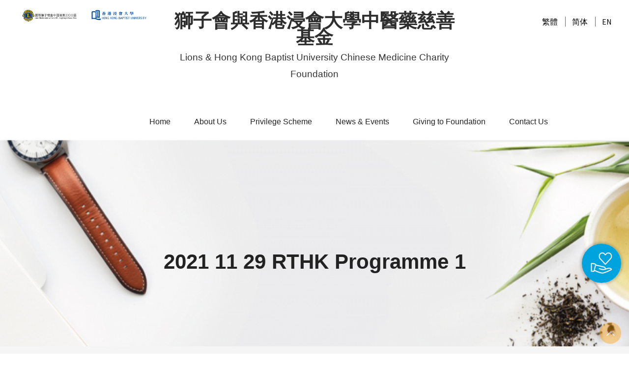

--- FILE ---
content_type: text/html; charset=utf-8
request_url: https://cmcfoundation.hkbu.edu.hk/en/media-gallery/detail/195/360
body_size: 4144
content:
<!DOCTYPE html>
<html lang="en" dir="ltr"
  xmlns:content="https://purl.org/rss/1.0/modules/content/"
  xmlns:dc="https://purl.org/dc/terms/"
  xmlns:foaf="https://xmlns.com/foaf/0.1/"
  xmlns:og="https://ogp.me/ns#"
  xmlns:rdfs="https://www.w3.org/2000/01/rdf-schema#"
  xmlns:sioc="https://rdfs.org/sioc/ns#"
  xmlns:sioct="https://rdfs.org/sioc/types#"
  xmlns:skos="https://www.w3.org/2004/02/skos/core#"
  xmlns:xsd="https://www.w3.org/2001/XMLSchema#">
<head>
	<!-- Google tag (gtag.js) --> 
<script async src="https://www.googletagmanager.com/gtag/js?id=G-5EBPT0399S"></script> 
<script> window.dataLayer = window.dataLayer || []; function gtag(){dataLayer.push(arguments);} gtag('js', new Date()); gtag('config', 'G-5EBPT0399S'); </script>
  <meta charset="utf-8">
  <meta name="viewport" content="width=device-width, initial-scale=1.0">
  <meta http-equiv="Content-Type" content="text/html; charset=utf-8" />
<meta name="rating" content="general" />
<link rel="canonical" href="https://cmcfoundation.hkbu.edu.hk/en/media-gallery/detail/195/360" />
<meta name="revisit-after" content="7 days" />
  <title>2021 11 29 RTHK Programme 1 | 獅子會與香港浸會大學中醫藥慈善基金</title>
  <style>
@import url("https://cmcfoundation.hkbu.edu.hk/modules/system/system.base.css?rxk74x");
</style>
<style>
@import url("https://cmcfoundation.hkbu.edu.hk/sites/all/modules/contrib/date/date_api/date.css?rxk74x");
@import url("https://cmcfoundation.hkbu.edu.hk/sites/all/modules/contrib/date/date_popup/themes/datepicker.1.7.css?rxk74x");
@import url("https://cmcfoundation.hkbu.edu.hk/modules/field/theme/field.css?rxk74x");
@import url("https://cmcfoundation.hkbu.edu.hk/sites/all/modules/custom/logintoboggan/logintoboggan.css?rxk74x");
@import url("https://cmcfoundation.hkbu.edu.hk/modules/node/node.css?rxk74x");
@import url("https://cmcfoundation.hkbu.edu.hk/sites/all/modules/contrib/views/css/views.css?rxk74x");
@import url("https://cmcfoundation.hkbu.edu.hk/sites/all/modules/contrib/ckeditor/css/ckeditor.css?rxk74x");
</style>
<style>
@import url("https://cmcfoundation.hkbu.edu.hk/sites/all/modules/contrib/colorbox/styles/default/colorbox_style.css?rxk74x");
@import url("https://cmcfoundation.hkbu.edu.hk/sites/all/modules/contrib/ctools/css/ctools.css?rxk74x");
@import url("https://cmcfoundation.hkbu.edu.hk/modules/locale/locale.css?rxk74x");
@import url("https://cmcfoundation.hkbu.edu.hk/sites/all/modules/custom/media_gallery/media_gallery.css?rxk74x");
</style>

<!--[if lt IE 8]>
<style>
@import url("https://cmcfoundation.hkbu.edu.hk/sites/all/modules/custom/media_gallery/media_gallery.ie7.css?rxk74x");
</style>
<![endif]-->
<style>
@import url("https://cmcfoundation.hkbu.edu.hk/sites/all/themes/medical/css/medical-guide.css?rxk74x");
@import url("https://cmcfoundation.hkbu.edu.hk/sites/all/themes/medical/fonts/medical-guide-icons.css?rxk74x");
@import url("https://cmcfoundation.hkbu.edu.hk/sites/all/themes/medical/css/bootstrap.css?rxk74x");
@import url("https://cmcfoundation.hkbu.edu.hk/sites/all/themes/medical/css/dropmenu.css?rxk74x");
@import url("https://cmcfoundation.hkbu.edu.hk/sites/all/themes/medical/css/sticky-header.css?rxk74x");
@import url("https://cmcfoundation.hkbu.edu.hk/sites/all/themes/medical/css/style.css?rxk74x");
@import url("https://cmcfoundation.hkbu.edu.hk/sites/all/themes/medical/css/settings.css?rxk74x");
@import url("https://cmcfoundation.hkbu.edu.hk/sites/all/themes/medical/css/extralayers.css?rxk74x");
@import url("https://cmcfoundation.hkbu.edu.hk/sites/all/themes/medical/css/accordion.css?rxk74x");
@import url("https://cmcfoundation.hkbu.edu.hk/sites/all/themes/medical/css/tabs.css?rxk74x");
@import url("https://cmcfoundation.hkbu.edu.hk/sites/all/themes/medical/css/jquery.mmenu.all.css?rxk74x");
@import url("https://cmcfoundation.hkbu.edu.hk/sites/all/themes/medical/css/jquery.fancybox.css?rxk74x");
@import url("https://cmcfoundation.hkbu.edu.hk/sites/all/themes/medical/css/demo.css?rxk74x");
</style>
<style>
@import url("https://cmcfoundation.hkbu.edu.hk/sites/all/themes/medical/css/theme-colors/orange.css?rxk74x");
</style>
  <!-- HTML5 element support for IE6-8 -->
  <!--[if lt IE 9]>
    <script src="//html5shiv.googlecode.com/svn/trunk/html5.js"></script>
  <![endif]-->
  <script src="https://cmcfoundation.hkbu.edu.hk/sites/all/modules/contrib/jquery_update/replace/jquery/3.5.1/jquery.min.js?v=3.5.1"></script>
<script>jQuery.migrateMute=true;jQuery.migrateTrace=false;</script>
<script src="https://cmcfoundation.hkbu.edu.hk/sites/all/modules/contrib/jquery_update/replace/jquery-migrate/1/jquery-migrate.min.js?v=1"></script>
<script src="https://cmcfoundation.hkbu.edu.hk/misc/jquery-extend-3.4.0.js?v=3.5.1"></script>
<script src="https://cmcfoundation.hkbu.edu.hk/misc/jquery-html-prefilter-3.5.0-backport.js?v=3.5.1"></script>
<script src="https://cmcfoundation.hkbu.edu.hk/misc/jquery.once.js?v=1.2"></script>
<script src="https://cmcfoundation.hkbu.edu.hk/misc/drupal.js?rxk74x"></script>
<script src="https://cmcfoundation.hkbu.edu.hk/sites/all/libraries/colorbox/jquery.colorbox-min.js?rxk74x"></script>
<script src="https://cmcfoundation.hkbu.edu.hk/sites/all/modules/contrib/colorbox/js/colorbox.js?rxk74x"></script>
<script src="https://cmcfoundation.hkbu.edu.hk/sites/all/modules/contrib/colorbox/styles/default/colorbox_style.js?rxk74x"></script>
<script src="https://cmcfoundation.hkbu.edu.hk/sites/all/modules/custom/media_gallery/media_gallery.js?rxk74x"></script>
<script src="https://cmcfoundation.hkbu.edu.hk/sites/all/themes/medical/js/bootstrap.min.js?rxk74x"></script>
<script src="https://cmcfoundation.hkbu.edu.hk/sites/all/themes/medical/js/scroll-desktop.js?rxk74x"></script>
<script src="https://cmcfoundation.hkbu.edu.hk/sites/all/themes/medical/js/scroll-desktop-smooth.js?rxk74x"></script>
<script src="https://cmcfoundation.hkbu.edu.hk/sites/all/themes/medical/js/classie.js?rxk74x"></script>
<script src="https://cmcfoundation.hkbu.edu.hk/sites/all/themes/medical/js/jquery-ui-1.10.3.custom.js?rxk74x"></script>
<script src="https://cmcfoundation.hkbu.edu.hk/sites/all/themes/medical/js/jquery.fancybox.js?rxk74x"></script>
<script src="https://cmcfoundation.hkbu.edu.hk/sites/all/themes/medical/js/jquery.fancybox-media.js?rxk74x"></script>
<script src="https://cmcfoundation.hkbu.edu.hk/sites/all/themes/medical/js/jquery.mmenu.min.all.js?rxk74x"></script>
<script src="https://cmcfoundation.hkbu.edu.hk/sites/all/themes/medical/js/easy-responsive-tabs.js?rxk74x"></script>
<script src="https://cmcfoundation.hkbu.edu.hk/sites/all/themes/medical/js/custom.js?rxk74x"></script>
<script>jQuery.extend(Drupal.settings, {"basePath":"\/","pathPrefix":"en\/","ajaxPageState":{"theme":"medical","theme_token":"GdP2a2As0wnmUOTkAwUkxLSQFwLasInv_tHbUsEUR-o","js":{"sites\/all\/modules\/contrib\/jquery_update\/replace\/jquery\/3.5.1\/jquery.min.js":1,"0":1,"sites\/all\/modules\/contrib\/jquery_update\/replace\/jquery-migrate\/1\/jquery-migrate.min.js":1,"misc\/jquery-extend-3.4.0.js":1,"misc\/jquery-html-prefilter-3.5.0-backport.js":1,"misc\/jquery.once.js":1,"misc\/drupal.js":1,"sites\/all\/libraries\/colorbox\/jquery.colorbox-min.js":1,"sites\/all\/modules\/contrib\/colorbox\/js\/colorbox.js":1,"sites\/all\/modules\/contrib\/colorbox\/styles\/default\/colorbox_style.js":1,"sites\/all\/modules\/custom\/media_gallery\/media_gallery.js":1,"sites\/all\/themes\/medical\/js\/bootstrap.min.js":1,"sites\/all\/themes\/medical\/js\/scroll-desktop.js":1,"sites\/all\/themes\/medical\/js\/scroll-desktop-smooth.js":1,"sites\/all\/themes\/medical\/js\/classie.js":1,"sites\/all\/themes\/medical\/js\/jquery-ui-1.10.3.custom.js":1,"sites\/all\/themes\/medical\/js\/jquery.fancybox.js":1,"sites\/all\/themes\/medical\/js\/jquery.fancybox-media.js":1,"sites\/all\/themes\/medical\/js\/jquery.mmenu.min.all.js":1,"sites\/all\/themes\/medical\/js\/easy-responsive-tabs.js":1,"sites\/all\/themes\/medical\/js\/custom.js":1},"css":{"modules\/system\/system.base.css":1,"sites\/all\/modules\/contrib\/date\/date_api\/date.css":1,"sites\/all\/modules\/contrib\/date\/date_popup\/themes\/datepicker.1.7.css":1,"modules\/field\/theme\/field.css":1,"sites\/all\/modules\/custom\/logintoboggan\/logintoboggan.css":1,"modules\/node\/node.css":1,"sites\/all\/modules\/contrib\/views\/css\/views.css":1,"sites\/all\/modules\/contrib\/ckeditor\/css\/ckeditor.css":1,"sites\/all\/modules\/contrib\/colorbox\/styles\/default\/colorbox_style.css":1,"sites\/all\/modules\/contrib\/ctools\/css\/ctools.css":1,"modules\/locale\/locale.css":1,"sites\/all\/modules\/custom\/media_gallery\/media_gallery.css":1,"sites\/all\/modules\/custom\/media_gallery\/media_gallery.ie7.css":1,"sites\/all\/themes\/medical\/css\/medical-guide.css":1,"sites\/all\/themes\/medical\/fonts\/medical-guide-icons.css":1,"sites\/all\/themes\/medical\/css\/bootstrap.css":1,"sites\/all\/themes\/medical\/css\/dropmenu.css":1,"sites\/all\/themes\/medical\/css\/sticky-header.css":1,"sites\/all\/themes\/medical\/css\/style.css":1,"sites\/all\/themes\/medical\/css\/settings.css":1,"sites\/all\/themes\/medical\/css\/extralayers.css":1,"sites\/all\/themes\/medical\/css\/accordion.css":1,"sites\/all\/themes\/medical\/css\/tabs.css":1,"sites\/all\/themes\/medical\/css\/jquery.mmenu.all.css":1,"sites\/all\/themes\/medical\/css\/jquery.fancybox.css":1,"sites\/all\/themes\/medical\/css\/demo.css":1,"sites\/all\/themes\/medical\/css\/theme-colors\/orange.css":1}},"colorbox":{"opacity":"0.85","current":"{current} of {total}","previous":"\u00ab Prev","next":"Next \u00bb","close":"Close","maxWidth":"98%","maxHeight":"98%","fixed":true,"mobiledetect":true,"mobiledevicewidth":"480px"},"bootstrap":{"anchorsFix":"0","anchorsSmoothScrolling":"0","formHasError":1,"popoverEnabled":1,"popoverOptions":{"animation":1,"html":0,"placement":"right","selector":"","trigger":"click","triggerAutoclose":1,"title":"","content":"","delay":0,"container":"body"},"tooltipEnabled":1,"tooltipOptions":{"animation":1,"html":0,"placement":"auto left","selector":"","trigger":"hover focus","delay":0,"container":"body"}}});</script>
</head>
<body class="html not-front not-logged-in no-sidebars page-media-gallery page-media-gallery-detail page-media-gallery-detail- page-media-gallery-detail-195 page-media-gallery-detail- page-media-gallery-detail-360 i18n-en" >
    <div id="wrap" >
  
            	

  <div class="container-fluid top-bar2">
			    			  <div class="region region-top-first">
    <section id="block-block-1" class="block block-block col-md-3 col-sm-3 col-xs-12 pt-20 clearfix">

      
  <div class="col-md-6 col-sm-12 col-xs-6">
	<a href="https://www.lionsclubs.org.hk/tc/index" target="_blank"><img class="img-responsive" src="/sites/default/files/LC-LOGO.png" /></a></div>

<div class="col-md-6 col-sm-12 col-xs-6">
	<a href="https://www.hkbu.edu.hk/tch/main/index.jsp" target="_blank"><img class="bu-logo img-responsive" src="/sites/default/files/HKBU-LOGO.png" /></a></div>

</section> <!-- /.block -->
  </div>
			    			
			    			  <div class="region region-top-sec">
    <section id="block-block-2" class="block block-block col-md-6 col-sm-7 col-xs-12 clearfix">

      
  <h1 class="title text-center">
	獅子會與香港浸會大學中醫藥慈善基金<br />
	<span class="small">Lions &amp; Hong Kong Baptist University Chinese Medicine Charity Foundation</span></h1>

</section> <!-- /.block -->
  </div>
			    			
			    			  <div class="region region-top-second">
    <section id="block-locale-language" class="block block-locale col-md-3 col-sm-2 col-xs-12 text-right pt-30 clearfix">

      
  <ul class="language-switcher-locale-url"><li class="zh-hant first"><a href="/zh/media-gallery/detail/195/360" class="language-link" xml:lang="zh-hant">繁體</a></li>
<li class="zh-hans"><a href="/cn/media-gallery/detail/195/360" class="language-link" xml:lang="zh-hans">简体</a></li>
<li class="en last active"><a href="/en/media-gallery/detail/195/360" class="language-link active" xml:lang="en">EN</a></li>
</ul>
</section> <!-- /.block -->
  </div>
			    			
  </div>


  <div id="header-2" >
    <header class="header header2">
      <div class="container">
        <div class="row">

          <div class="col-md-12">
          	
                          <nav class="menu-2">
                                  <ul class="nav wtf-menu"><li class="first leaf"><a href="/en" title="">Home</a></li>
<li class="expanded parent"><a href="#" title="" class="dropdown-toggle nolink" data-toggle="parent" data-target="#">About Us</a><ul class="submenu"><li class="first leaf"><a href="/en/background">background</a></li>
<li class="last leaf"><a href="/en/members">Members</a></li>
</ul></li>
<li class="leaf"><a href="/en/privilege-scheme-of-chinese-medicine-service-for-elderly">Privilege Scheme</a></li>
<li class="expanded parent"><a href="#" title="" class="dropdown-toggle nolink" data-toggle="parent" data-target="#">News & Events</a><ul class="submenu"><li class="first leaf"><a href="/en/news" title="">News</a></li>
<li class="leaf"><a href="/en/photo-gallery" title="">Photo Gallery</a></li>
<li class="last leaf"><a href="/en/video-gallery" title="">Video Gallery</a></li>
</ul></li>
<li class="expanded parent"><a href="#" title="" class="dropdown-toggle nolink" data-toggle="parent" data-target="#">Giving to Foundation</a><ul class="submenu"><li class="first leaf"><a href="/en/donation-method">Donation Method</a></li>
<li class="leaf"><a href="/en/donation-form" title="">Online Donation</a></li>
<li class="last leaf"><a href="/en/donor-roll">Donor Roll</a></li>
</ul></li>
<li class="last leaf"><a href="/en/contact-us">Contact Us</a></li>
</ul>                                                              </nav>
                      </div>
        </div>
      </div>
    </header>
  </div>
  <!-- Mobile Menu Start -->
  <div class="container">
      <div id="page">
          <header class="header ">
              <a href="#menu"></a>
          </header>
                      <nav id="menu">
                              <ul class="nav wtf-menu"><li class="first leaf"><a href="/en" title="">Home</a></li>
<li class="expanded parent"><a href="#" title="" class="dropdown-toggle nolink" data-toggle="parent" data-target="#">About Us</a><ul class="submenu"><li class="first leaf"><a href="/en/background">background</a></li>
<li class="last leaf"><a href="/en/members">Members</a></li>
</ul></li>
<li class="leaf"><a href="/en/privilege-scheme-of-chinese-medicine-service-for-elderly">Privilege Scheme</a></li>
<li class="expanded parent"><a href="#" title="" class="dropdown-toggle nolink" data-toggle="parent" data-target="#">News & Events</a><ul class="submenu"><li class="first leaf"><a href="/en/news" title="">News</a></li>
<li class="leaf"><a href="/en/photo-gallery" title="">Photo Gallery</a></li>
<li class="last leaf"><a href="/en/video-gallery" title="">Video Gallery</a></li>
</ul></li>
<li class="expanded parent"><a href="#" title="" class="dropdown-toggle nolink" data-toggle="parent" data-target="#">Giving to Foundation</a><ul class="submenu"><li class="first leaf"><a href="/en/donation-method">Donation Method</a></li>
<li class="leaf"><a href="/en/donation-form" title="">Online Donation</a></li>
<li class="last leaf"><a href="/en/donor-roll">Donor Roll</a></li>
</ul></li>
<li class="last leaf"><a href="/en/contact-us">Contact Us</a></li>
</ul>                                                      </nav>
                </div>
  </div>
  <!-- Mobile Menu End -->


      



  
  
            
             <div class="sub-bg bg-1">
                                            	<div class="v-center">
                						<h2 class="main-title">2021 11 29 RTHK Programme 1</h2>    
                       	</div>
                              </div>

        <div class="sub-banner dark-back">
          <div class="detail">
		          	<div class="container">
		          			<div class="row">
		          				<div class="col-md-12">
		          						<div class="paging ">
		          	<div><ul class="breadcrumbs"><li class="breadcrumb-1"><a href="/en">Home</a> </li><li class="breadcrumb-2"><a href="/en/node/195">香港电台第一台《精灵一点》分享长者网上义诊及送药服务</a> </li><li class="end"><a>2021 11 29 RTHK Programme 1</a></li></ul></div>  
		          			
                					</div>
                				</div>
                		</div>
                </div>
          </div>
        </div>

      
      <div class="content mainContent">
                  <div class="container"><div class="row"> 
        
        <div >
                                                                <div class="nav-tab-custom">
                          </div>
                                        
            <div class="region region-content">
    <section id="block-system-main" class="block block-system clearfix">

      
  <div class="media-gallery-detail-wrapper"><div class="media-gallery-detail"><img typeof="foaf:Image" src="https://cmcfoundation.hkbu.edu.hk/sites/default/files/styles/media_gallery_large/public/pg/gallery/sharing_about_free_online_chinese_medicine_consultation_services_on_rthk_radio_1_%E2%80%9Chealthpedia%E2%80%9D_/2021-11-29_RTHK%20programme%20%281%29.JPG?itok=fRnu5cQ_" width="900" height="506" alt="" /><div class="media-gallery-detail-info"><a href="/en/media/360/download/2021-11-29_RTHK%20programme%20%281%29.JPG" type="image/jpeg; length=75378" class="gallery-download">Download original image</a></div><div class="media-gallery-detail-info"><span class="media-gallery-back-link"><a href="/en/node/195">« Back to gallery</a></span><span class="media-gallery-detail-image-info-wrapper"><span class="media-gallery-image-count">Item 1 of 4</span><span class="media-gallery-controls"><a href="/en/media-gallery/detail/195/361" class="next">Next »</a></span></span></div></div><div class="no-overflow"></div></div>
</section> <!-- /.block -->
  </div>
        
        </div>

                  </div></div>
              </div>

  <!-- footer ================================================== -->
    <footer class="footer-light" id="footer">
    <div class="container-fluid">
      <div class="row">
              </div>
      <div class="main-footer">
        <div class="row">
            <div class="region region-footer">
    <section id="block-block-3" class="block block-block clearfix">

      
  <div class="col-md-3 col-xs-12">
	<div class="col-md-6 col-xs-6">
		<a href="https://www.lionsclubs.org.hk/en/index" target="_blank"><img class="img-responsive" src="/sites/default/files/LC-LOGO.png" /></a></div>

	<div class="col-md-6 col-xs-6">
		<a href="https://www.hkbu.edu.hk/eng/main/index.jsp" target="_blank"><img class="img-responsive" src="/sites/default/files/HKBU-LOGO.png" /></a></div>
</div>

<div class="col-md-9 col-xs-12 text-right">
	2025&copy; Lions &amp; Hong Kong Baptist University Chinese Medicine Charity Foundation Limited. All rights reserved.<br />
	<a href="/en/disclaimer">Disclaimer</a> <a href="/en/privacy-policy">Privacy Policy</a></div>

</section> <!-- /.block -->
  </div>
        </div>
      </div>
    </div>
    <div class="footer-bottom">
      <div class="container">
        <div class="row">
                  </div>
      </div>
    </div>
  </footer>
  <!-- End footer -->
</div>
  
  <a href="#0" class="cd-top cd-is-visible cd-fade-out"></a>
  <a href="/en/donation" class="cd-dn cd-is-visible"></a></body>
</html>


--- FILE ---
content_type: text/css
request_url: https://cmcfoundation.hkbu.edu.hk/sites/all/themes/medical/css/medical-guide.css?rxk74x
body_size: 16495
content:
@charset "utf-8";
/* CSS Document */

/*------------------------------------------------------------------
[Master Stylesheet]

Project:	MedicalGuide
Version:	1.0
Last change:	Initial RELEASED 
Primary use:	Medical and Health
-------------------------------------------------------------------*/

/* google font */
@import url(//fonts.googleapis.com/css?family=Source+Sans+Pro:300,400,600,700);



/*------------------------------------------------------------------

[Table of contents]

1. body
2. common Classes
2. header 
3. navigation / .navbar
4. sections

NOTE: Every section is commented before starting.

-------------------------------------------------------------------*/

/*------------------------------------------------------------------
[Typography]

Body 		:		font-family : ''Source Sans Pro', sans-serif'
Paragraph	:		font-family : ''Source Sans Pro', sans-serif'
Input, 
textarea	:		font-family : 'Raleway, sans-serif'


# [Headings]

h1,
.h1 	font-size: 54px

h2,
.h2     font-size: 42px

h3,
.h3     font-size: 32px

h4,
.h4     font-size: 28px

h5,
.h5     font-size: 24px

h6,
.h6     font-size: 22px

h4 small,
.h4 small,
h5 small,
.h5 small,
h6 small,
.h6 small,
h4 .small,
.h4 .small,
h5 .small,
.h5 .small,
h6 .small,
.h6 .small   
		
		font-size: 20px

-------------------------------------------------------------------*/


body{
	background:#fff;
	font-family: 'Source Sans Pro', sans-serif;
	color:#000000;
	line-height: 1.8;
}
*{
	margin:0px;
	padding:0px;
}

h1{
	font-weight: 900;
	font-family: 'Raleway', sans-serif;
	font-size:54px;
	
}
h2{
	font-weight: 700;
	font-size:42px;
	font-family: 'Raleway', sans-serif;
	color:#222222;
}
h3{
	text-transform:uppercase;
	font-weight: 300;
	font-size:32px;
	font-family: 'Raleway', sans-serif;
}
h4{
	
	font-weight: 600;
	font-size:28px;
	font-family: 'Raleway', sans-serif;
}
h5{
	font-weight:700;
	font-size:24px;
	font-family: 'Raleway', sans-serif;
}
h6{ 
	font-weight: 600;
	font-size:22px;
	font-family: 'Raleway', sans-serif;
}
p{
	font-family: 'Source Sans Pro', sans-serif;
	font-weight:300;
	font-size: 16px;
	line-height: 1.8;
}

a{
	text-decoration:none;
}
li{
	list-style:none;
}
a .img{
	border:none;

}
a{transition: background-color 0.5s ease; }
a:hover {transition: background-color 0.5s ease; }

.clear{
	clear:both;
}
.height5{	height:5px; }
.height10{	height:10px; }
.height15{	height:15px; }
.height20{ 	height:20px; }
.height25{	height:25px; }
.height30{	height:30px; }
.height35{	height:35px; }



/*..... TOP BAR ......*/

.top-bar{ background:#525866;}
.top-bar span{ font-weight:400;	font-size:16px;	font-family: 'Raleway', sans-serif; color:#fff;   margin: 14px 0 0 0;  float: left;}
.top-bar .get-touch{ float:right;}
.top-bar .get-touch ul{ float:left;}
.top-bar .get-touch li{ float:left; border-left: solid 1px #9fa3aa; }
.top-bar .get-touch li i.icon-phone4{  margin: 1px 5px 0 0;  float: left;  font-size: 20px;}
.top-bar .get-touch li i.icon-mail {  float: left;  font-size: 20px;  margin: 1px 7px 0 0;}
.top-bar .get-touch li:last-child{ border-right: none; }
.top-bar .social-icons li:last-child{ border-right: solid 1px #9fa3aa; }
.top-bar .get-touch li a{   color: #fff;  padding: 13px 14px;  float: left;}
.top-bar .get-touch li i{ font-size:18px;}
.top-bar .get-touch .social-icons { float:left;}
.top-bar .get-touch .social-icons li a{ padding:13px 10px;}
.top-bar .get-touch .social-icons li a.fb:hover{ background:#5c85ce;}
.top-bar .get-touch .social-icons li a.tw:hover{ background:#02c0f2;}
.top-bar .get-touch .social-icons li a.gp:hover{ background:#eb6850;}
.top-bar .get-touch .social-icons li:last-child a:hover{ color:#fff;}


/*..... HEADER ......*/

.header{  padding: 40px 0 0 0; min-height: 200px; }
.logo img {  width: 222px;}
.header .nav{ margin: 0 0 0 0;   
	float: none;
  position: absolute;
  left: 20%;}
.header .nav li{ float:left; padding: 11px 0;} 
.header .nav li a{ color:#333; font-family: 'Raleway', sans-serif; font-size: 16px; padding:12px 24px !important; }
.header .nav li.parent:hover a{ color:#fff;}
.header .nav li.parent .submenu a{ color:#222;}
.header .nav li.parent .submenu a:hover{ color:#fff;}
.header .nav li.item-select, .header .nav li.active-trail.parent{ color: #fff;  border-radius: 5px; padding: 11px 0;}
.header .nav li.item-select a, .header .nav li.active-trail.parent > a{color: #fff;  padding:10px 24px;}
.header .nav li:hover{  border-radius: 5px;  padding: 11px 0;} 
.header .nav li a:hover{   color: #fff; padding:10px 24px;}

/*..... HEADER 2 ......*/
.header2 { padding:0 0;   }
.header2 .nav {  margin: 0 0 0 0;  }
.header2 .nav li a{padding: 42px 20px 28px 20px;}
.header .nav li:hover{}
.header2 .nav li.item-select, .header2 .nav li.active-trail.parent {  border-radius: 0; padding:46px 0 32px 0;}
.header2 .nav li.item-select:hover { border-radius: 0; padding:46px 0 32px 0;}
.header2 .nav li.item-select a { color: #fff; padding: 46px 20px 32px 20px;}
.header2 .nav li{  background: none; border-radius: 0; padding:46px 0 32px 0;}
.header2 .nav li a { color: #222; padding: 46px 20px 32px 20px;}
.header2 .nav li:hover{border-radius: 0; padding:46px 0 32px 0;}
.header2 .nav li a:hover { color: #fff; padding: 46px 20px 32px 20px;}
.header2 a.logo {  margin: 26px 0 0 0;  float: left;}


/*..... WELCOME TWO ......*/
.dark-back{ background:#f5f5f5; }
.light-back{ background:#fff; }

/*..... SERVICES ONE ......*/

.content{ margin:0 0 0 0;}
.services-one{padding: 90px 0 35px 0;}
.services-one .service-sec{  margin: 0 0 55px 0;  float: left;}
.services-one .service-sec .icon{ width:96px; height:96px; float:left; border-radius: 7px; text-align:center;}
.services-one .service-sec .icon i{color: #fff;  font-size: 48px;  text-shadow: 0 5px 0 rgba(0, 0, 0, 0.15);  margin: 22px 0 0 0;  display: block;}
.services-one .service-sec .detail{float: right;  width: 78%; margin:-5px 0 0 0;}

/*..... SERVICES TWO ......*/
.services-two{padding: 90px 0 55px 0;}
.services-two .service-sec{  margin: 0 0 45px 0;  float: left;}
.services-two .service-sec .icon{ width:96px; height:96px; float:left; border-radius: 7px; text-align:center;}
.services-two .service-sec .icon i{color: #fff;  font-size: 48px;  text-shadow:0 5px 0 rgba(0, 0, 0, 0.19);  margin: 22px 0 0 0;  display: block;}
.services-two .service-sec .detail{float: right;  width: 78%; margin:-5px 0 0 0;}


/*..... MAIN TITLE ......*/

.main-title {  margin: 0 0 50px 0;}
.main-title2{ text-align:center;}
.main-title h2 span{ font-weight:100;}


/*..... WELCOME ......*/

.welcome{ padding:90px 0;}


/*..... MEET SPECIALISTS ......*/
.meet-specialists{ padding:90px 0;}
.meet-specialists img{ width:100%;}
.meet-specialists .detail{ margin:35px 0 0 0; }
.meet-specialists .detail span{ }
.meet-specialists .detail p{ margin:15px 0 0 0; }
.meet-specialists .detail a{font-style: italic; font-weight: 600;  margin: 13px 0 0 0;  display: inline-block;  color: #525866; font-family: 'Raleway', sans-serif;}



/*..... DR QUOTE ......*/
.dr-quote{ background:url(../images/bg-img.jpg) no-repeat fixed ; height:600px; width:100%;  text-align: center;}
.dr-quote span.quote{ font-size:48px; font-family: 'Raleway', sans-serif; font-weight:800; color:#fff;   display: inline-block; margin:20% 0 0 0; text-shadow: 0 0 10px #834e00; }
.dr-quote span.name{  color: #fff;  font-size: 18px;  font-style: italic;  margin: 13px 0 0 0;  display: inline-block;}



/*..... LATEST NEWS ......*/
.latest-news{ padding:90px 0; }
.latest-news .post{}
.latest-news .post .detail{ background:#fff; padding: 20px; position:relative;}
.latest-news .post .detail img{width: 56px !important; position: absolute; top: 0; border-radius: 100% !important; border: solid 4px #fff; margin: -28px 0 0 0;}
.latest-news .post .detail h4{ font-weight:400; margin:25px 0 0 0;}
.latest-news .post .detail p{ margin:4px 0 0 0;}
.latest-news .post .detail span{ color:#727272; font-size: 16px;  margin: 22px 0 0 0;  display: inline-block;}
.latest-news .post .detail span.comment{ float:right;}
.latest-news .post .detail span i{font-size: 22px;  float: left;  margin: 0 8px 0 0;}
.latest-news .post .detail a{color:#727272; display: block;}





/*..... TESTIMONIALS ......*/
.patients-testi{ padding:90px 0;}
.patients-testi .testi-sec{ text-align:center; border-radius: 100%;}
.patients-testi .testi-sec img{ width:135px; border-radius:100%; height: auto; display: inline;}
.patients-testi .testi-sec p{ font-family: 'Droid Serif', serif; font-weight:400; font-style:italic; width:92%; color: #666666; display:inline-block;}
.patients-testi .testi-sec span.name{ font-size:22px; font-family: 'Raleway', sans-serif; font-weight:600; display: block;}
.patients-testi .testi-sec span.patient{ color:#222; font-size:16px;}




/*..... FOOTER ......*/
.footer{ }
.footer .emergency{ text-align:center; margin:70px 0 0 0;}
.footer .emergency i{ color:#fff; display:block; font-size:65px; }
.footer .emergency .text{ margin:25px 0 0 0; font-size:18px; font-family: 'Raleway', sans-serif; font-weight:800; color:#fff; display:block; text-transform: uppercase;}
.footer .emergency .number{  margin: 6px 0 0 0;  display: block;  color: #fff;  font-size: 50px;  font-weight: 800;}
.footer .emergency img{margin:10px 0 0 0; width:960px; }


.main-footer{ }
.main-footer .useful-links{  float: left;}
.main-footer .title h5{   color: #fff;  text-transform: uppercase;  border-bottom: solid 1px #fff;  padding: 0 0 12px 0;  display: inline-block;
  margin: 0px 0 -1px 0;  float: left;}
.main-footer .title{   border-bottom: solid 1px #999;  padding: 0 0 0 0;  float: left;  width: 100%;}
.main-footer .detail{ margin:38px 0 0 0; float:left;} 
.main-footer .useful-links ul li{   background: url(../images/links-arrow-light.png) no-repeat 0 9px;  margin: 0 0 16px 0;   float: left;  width: 50%;}
.main-footer .useful-links ul li a{   color: #fff;  margin: 0 0 0 20px;  font-size: 18px;}
.main-footer .tweets{  width: 100%;  float: left;  margin: 0 0 28px 0;}
.main-footer .tweets .icon{ float:left;}
.main-footer .tweets .icon i{ font-size:35px;   margin: 0 0 0 0;}
.main-footer .tweets .text{ float:right; width:84%;}
.main-footer .tweets .text p{ color:#fff; font-size:17px;}
.main-footer .tweets .text a{ color:#fff; font-weight:700;}
.main-footer .tweets .text span{ font-size:14px; color:#c7c9ce; margin:5px 0 0 0;   display: inline-block;}
.main-footer .newsletter {}
.main-footer .newsletter .signup-text{}
.main-footer .newsletter .signup-text i{   color: #fff;  font-size: 28px;  float: left;  margin:6px 12px 0 0; -webkit-transform: rotate(-40deg);    -moz-transform: rotate(-40deg);    -ms-transform: rotate(-40deg);    -o-transform: rotate(-40deg);    transform: rotate(-40deg);}
.main-footer .newsletter .signup-text span{color:#fff;}
.main-footer .newsletter .form{ margin:20px 0 0 0;}
.main-footer .newsletter .form input[type=text]{ background: #373e4c;  border: solid 1px #7b8498;  border-radius: 5px;  width: 100%;  color: #fff;  padding: 10px 14px;  font-size: 14px;  margin: 0 0 9px 0;}
.main-footer .newsletter .form input[type=submit], .main-footer .newsletter .form button{ background: #fff;  border: none;  text-transform: uppercase;  color: #373e4c;  font-weight: 700;  font-size: 14px;  padding: 10px 25px;  border-radius: 5px;}
.main-footer .newsletter .form input[type=submit]:hover, .main-footer .newsletter .form button:hover{ color:#fff; }

.main-footer .get-touch .text{ color:#fff;}
.main-footer .get-touch ul{ margin:20px 0 0 0; }
.main-footer .get-touch ul li{ margin:0 0 20px 0;}
.main-footer .get-touch ul li i{ color:#fff;   float: left;  font-size: 26px;  margin:0 9px 0 0;}
.main-footer .get-touch ul li span{ color:#fff; font-size: 18px;}
.main-footer .get-touch ul li a{color:#fff; font-size: 18px; display:block;}


.footer-bottom{ padding: 0; }
.footer-bottom .copyrights{ float:left; color:#fff; margin:3px 0 0 0; font-size:15px;}
.footer-bottom .social-icons{ float:right;}
.footer-bottom .social-icons a{   color: #fff;  border: solid 1px #fff;  padding: 7px 9px;  border-radius: 100%;  font-size: 16px;}
.footer-bottom .social-icons a.fb:hover{   background: #5c85ce;  border: solid 1px #5c85ce;  }
.footer-bottom .social-icons a.tw:hover{   background: #02c0f2;  border: solid 1px #02c0f2;  }
.footer-bottom .social-icons a.gp:hover{   background: #eb6850;  border: solid 1px #eb6850;  }
.footer-bottom .social-icons a.vimeo:hover{   background: #68d4ee;  border: solid 1px #68d4ee;  }


/*..... FOOTER LIGHT ......*/
.footer-light{ background: #AAAAAA; }
.footer-light .emergency{ text-align:center; margin:70px 0 0 0;}
.footer-light .emergency i{ color:#02ADC9; display: block; font-size: 65px;}
.footer-light .emergency .text{ margin:25px 0 0 0; font-size:18px; font-family: 'Raleway', sans-serif; font-weight:800; color:#454545; display:block; text-transform: uppercase;}
.footer-light .emergency .number{  margin: 6px 0 0 0;  display: block;  color: #454545;  font-size: 50px;  font-weight: 800;}
.footer-light .emergency img{margin:10px 0 0 0; width:960px; }


.footer-light .main-footer{ padding: 40px 60px; }
.footer-light .main-footer .useful-links{  float: left;}
.footer-light .main-footer .title h5{   text-transform: uppercase;  padding: 0 0 12px 0;  display: inline-block;  margin: 0px 0 -1px 0;  float: left;}
.footer-light .main-footer .title{   border-bottom: solid 1px #D5D5D5;  padding: 0 0 0 0;  float: left;  width: 100%;}
.footer-light .main-footer .detail{ margin:38px 0 0 0; float:left;} 
.footer-light .main-footer .useful-links ul li{   background: url(../images/links-arrow-dark.png) no-repeat 0 9px;  margin: 0 0 16px 0;   float: left;  width: 50%;}
.footer-light .main-footer .useful-links ul li a{   color: #222;  margin: 0 0 0 20px;  font-size: 18px;}
.footer-light .main-footer .useful-links ul li a:hover{ color:#02adc6;}
.footer-light .main-footer .tweets{  width: 100%;  float: left;  margin: 0 0 28px 0;}
.footer-light .main-footer .tweets .icon{ float:left;}
.footer-light .main-footer .tweets .icon i{ font-size:35px;   margin: 0 0 0 0;}
.footer-light .main-footer .tweets .text{ float:right; width:84%;}
.footer-light .main-footer .tweets .text p{ color:#222; font-size:17px;}
.footer-light .main-footer .tweets .text a{ font-weight:700;}
.footer-light .main-footer .tweets .text a:hover{ color:#222; }
.footer-light .main-footer .tweets .text span{ font-size:14px; color:#ADADAD; margin:5px 0 0 0;   display: inline-block;}
.footer-light .main-footer .newsletter {}
.footer-light .main-footer .newsletter .signup-text{}
.footer-light .main-footer .newsletter .signup-text i{   color: #454545;  font-size: 28px;  float: left;  margin:6px 12px 0 0; -webkit-transform: rotate(-40deg);    -moz-transform: rotate(-40deg);    -ms-transform: rotate(-40deg);    -o-transform: rotate(-40deg);    transform: rotate(-40deg);}
.footer-light .main-footer .newsletter .signup-text span{color:#222;}
.footer-light .main-footer .newsletter .form{ margin:20px 0 0 0;}
.footer-light .main-footer .newsletter .form input[type=text]{ background: #fff;  border: solid 1px #ADADAD;  border-radius: 5px;  width: 100%;  color: #626262;  padding: 10px 14px;  font-size: 14px;  margin: 0 0 9px 0;}
.footer-light .main-footer .newsletter .form input[type=submit],.footer-light .main-footer .newsletter .form button{ background: #454545;  border: none;  text-transform: uppercase;  color: #fff;  font-weight: 700;  font-size: 14px;  padding: 10px 25px;  border-radius: 5px;}
.footer-light .main-footer .newsletter .form input[type=submit]:hover, .footer-light .main-footer .newsletter .form button:hover{color:#fff; }
.footer-light ::-webkit-input-placeholder { /* WebKit browsers */    color:    #222;   font-weight: 300;   margin: -1px 0 0 15px;}
.footer-light :-moz-placeholder { /* Mozilla Firefox 4 to 18 */   color:    #222;   opacity:  1;   font-weight: 300;   margin: -1px 0 0 15px;}
.footer-light ::-moz-placeholder { /* Mozilla Firefox 19+ */   color:    #222;   opacity:  1;   font-weight: 300;   margin: -1px 0 0 15px;}
.footer-light ent-form :-ms-input-placeholder { /* Internet Explorer 10+ */   color:    #222;   font-weight: 300;   margin: -1px 0 0 15px;}

.footer-light .main-footer .get-touch .text{ color:#222;}
.footer-light .main-footer .get-touch ul{ margin:20px 0 0 0; }
.footer-light .main-footer .get-touch ul li{ margin:0 0 20px 0;}
.footer-light .main-footer .get-touch ul li i{ color:#454545;   float: left;  font-size: 26px;  margin:0 9px 0 0;}
.footer-light .main-footer .get-touch ul li span{ color:#222; font-size: 18px;}
.footer-light .main-footer .get-touch ul li a{color:#fff; font-size: 18px; display:block;}


.footer-light .footer-bottom{ border-bottom:solid 15px #666666; }
.footer-light .footer-bottom .copyrights{ float:left; color:#222; margin:3px 0 0 0; font-size:15px;}
.footer-light .footer-bottom .social-icons{ float:right;}
.footer-light .footer-bottom .social-icons a{   color: #222;  border: solid 1px #222;  padding: 7px 9px;  border-radius: 100%;  font-size: 16px;}
.footer-light .footer-bottom .social-icons a:hover{   background: #02adc6;  border: solid 1px #02adc6; color:#fff;  }

.footer-light .social-icons a.fb:hover{   background: #5c85ce;  border: solid 1px #5c85ce;  }
.footer-light .social-icons a.tw:hover{   background: #02c0f2;  border: solid 1px #02c0f2;  }
.footer-light .social-icons a.gp:hover{   background: #eb6850;  border: solid 1px #eb6850;  }
.footer-light .social-icons a.vimeo:hover{   background: #68d4ee;  border: solid 1px #68d4ee;  }


/*..... BACK TO TOP ......*/
.cd-top {  display: inline-block;  height: 44px;  width: 44px;  position: fixed;  bottom: 20px;  right: 16px;  overflow: hidden;  white-space: nowrap;  background: url(../images/back-top.png) no-repeat center 50%;  visibility: hidden;  opacity: 0;  -webkit-transition: opacity .3s 0s, visibility 0s .3s;  -moz-transition: opacity .3s 0s, visibility 0s .3s;  transition: opacity .3s 0s, visibility 0s .3s;  border-radius: 100%; z-index: 10000;}
.cd-top.cd-is-visible, .cd-top.cd-fade-out, .no-touch .cd-top:hover {  -webkit-transition: opacity .3s 0s, visibility 0s 0s;  -moz-transition: opacity .3s 0s, visibility 0s 0s;  transition: opacity .3s 0s, visibility 0s 0s;}
.cd-top.cd-is-visible {  /* the button becomes visible */  visibility: visible;  opacity: 0.4;}
.no-touch .cd-top:hover {  background-color: #e86256;  opacity: 1;}
.cd-top:hover {  opacity: 0.8;}

/*..... Donation button ......*/
.cd-dn {  display: inline-block;  height: 80px;  width: 80px;  position: fixed;  bottom: 20%;  right: 16px;  overflow: hidden;  white-space: nowrap;  background: url(../images/don-icon.jpg) no-repeat center 100%; visibility: hidden;  opacity: 0; box-shadow: 0px 0px 5px 3px rgba(0, 0, 0, .2); -webkit-transition: opacity .3s 0s, visibility 0s .3s;  -moz-transition: opacity .3s 0s, visibility 0s .3s;  transition: opacity .3s 0s, visibility 0s .3s;  border-radius: 50%; z-index: 10000;}
.cd-dn.cd-is-visible, .cd-dn.cd-fade-out, .no-touch .cd-dn:hover {  -webkit-transition: opacity .3s 0s, visibility 0s 0s;  -moz-transition: opacity .3s 0s, visibility 0s 0s;  transition: opacity .3s 0s, visibility 0s 0s;}
.cd-dn.cd-is-visible {  /* the button becomes visible */  visibility: visible;  opacity: 1; }
.no-touch .cd-dn:hover {  background-color: #e86256;  opacity: 1;}
.cd-dn:hover {  opacity: 0.8;box-shadow: 0px 0px 5px 3px rgba(0, 0, 0, 0);}

/*..... APPOINTMENT FORM ......*/
.make-appointment-two {  padding: 90px 0 0 0;}
.make-appointment-two ::-webkit-input-placeholder { /* WebKit browsers */    color:    #222;   font-weight: 300;   margin: -1px 0 0 15px;}
.make-appointment-two :-moz-placeholder { /* Mozilla Firefox 4 to 18 */   color:    #222;   opacity:  1;   font-weight: 300;   margin: -1px 0 0 15px;}
.make-appointment-two ::-moz-placeholder { /* Mozilla Firefox 19+ */   color:    #222;   opacity:  1;   font-weight: 300;   margin: -1px 0 0 15px;}
.make-appointment-two ent-form :-ms-input-placeholder { /* Internet Explorer 10+ */   color:    #222;   font-weight: 300;   margin: -1px 0 0 15px;}


/*..... SERVICES THREE ......*/
.services-three .serv-sec{  float:left; text-align: center; width: 33.33%; padding: 80px 43px; min-height: 400px}
.services-three .serv-sec.serv-sec2{}
.services-three .serv-sec.serv-sec3{}
.services-three .serv-sec h3{   text-transform: capitalize;  font-weight: 600;  color: #fff; }
.services-three .serv-sec p{ color:#fff; margin:5px 0 0 0;}
.services-three .serv-sec a{   color: #fff;  text-transform: uppercase;  border: solid 1px #fff;  padding: 14px 40px;  border-radius: 5px;  display: inline-block;
  margin: 28px 0 0 0;  font-weight: 600;}
.services-three .serv-sec a:hover{ background:#fff; color:#34bcd0;}


/*..... WELCOME TWO ......*/
.welcome-two{ padding:90px 0; margin:-1px 0 0 0;}
.welcome-two .welcome-detail{}
.welcome-two .welcome-detail ul{ margin:28px 0 0 0;}
.welcome-two .welcome-detail ul li{   list-style: disc;  font-size: 22px;  margin: 0 0 0 18px;  float: left;  width: 30%;  line-height: 44px;}
.welcome-two .welcome-detail ul li span{ font-size: 18px;  color: #222;}



/*..... SERVICES FOUR ......*/
.services-four {  padding: 90px 0;}
.services-four .bottom-serv, .services-four .service-four-4, .services-four .service-four-5, .services-four .service-four-6{ margin:60px 0 0 0;   display: inline-block;}
.services-four .services-sec .icon{ float:left; width:12%; }
.services-four .services-sec .icon i{ color:#B5B5B5; font-size: 36px;}
.services-four .services-sec .detail{ width:85%; float:right; }
.services-four .services-sec .detail p{ margin:5px 0 0 0; }

/*..... SERVICES FOUR DARK ......*/
.services-four-dark {  padding: 90px 0; background:#222222;}
.services-four-dark .main-title h2{ color:#fff;}
.services-four-dark .main-title p{ color:#fff;}
.services-four-dark .bottom-serv, .services-four-dark .service-four-4, .services-four-dark .service-four-5, .services-four-dark .service-four-6{ margin:60px 0 0 0;   display: inline-block;}
.services-four-dark .services-sec .icon{ float:left; width:12%; }
.services-four-dark .services-sec .icon i{ color:#fff; font-size: 36px;}
.services-four-dark .services-sec .detail{ width:85%; float:right; color:#fff;}
.services-four-dark .services-sec .detail p{ margin:5px 0 0 0;  }


/*..... FUN FACTS ......*/
.fun-facts{  background: url(../images/counter-bg.jpg) no-repeat fixed;  height: 186px;  width: 100%;  text-align: center; overflow: hidden; padding: 32px 0;}
.fun-facts span.number{font-family: 'Raleway', sans-serif;  font-weight: 200;  font-size: 65px;  color: #fff; display: block; }
.fun-facts span.what-do{font-family: 'Raleway', sans-serif;  font-weight: 700;  font-size: 16px;  color: #fff; display: block; text-transform:uppercase; margin: 10px 0 0 0; }


/*..... BANNER-THREE ......*/
.banner-three{ background:url(../images/banner-three.jpg) no-repeat; background-size:100%;}
.banner-three .detail{   text-align: center; margin: 21% 0;}
.banner-three .detail i{   color: #fff;  font-size: 98px;  text-shadow: 0 5px 0 rgba(0, 0, 0, 0.19);}
.banner-three .detail span.title{  font-family: 'Raleway', sans-serif;  font-weight: 700;  font-size: 60px;  color: #fff; display: block; margin:14px 0 0 0;}
.banner-three .detail p{ font-size:24px; color: #fff; width: 70%;  display: inline-block; margin:3px 0 0 0;}



/*..... SERVICES Five ......*/
.services-five {  padding: 90px 0;}
.services-five .service-sec{ text-align:center;}
.services-five .service-sec .icon{ width:130px; height:130px; border-radius:100%; border:solid 5px #F5F5F5; display: inline-block;}
.services-five .service-sec .icon i{color: #fff;  font-size: 52px;  margin: 35px 0 0 6px;  display: inline-block;}
.services-five .service-sec h6{ display:block;   margin: 25px 0 0 0;}
.services-five .service-sec p{    margin:5px 0 0 0;}



/*..... SUB BANNER ......*/
.sub-banner .banner-img{ width:100%; }
.sub-banner .detail{  padding:15px 0 28px 0;}
.sub-banner .detail ul{}
.sub-banner .detail ul li{   float: left;  background: url(../images/paging-arrow.png) no-repeat right 9px;  padding: 0 20px 0 0;  margin: 0 12px 0 0;}
.sub-banner .detail ul li:last-child { background:none;}
.sub-banner .detail ul li a{ color:#333333;}


.sub-bg {
	background-repeat: no-repeat;
	background-position: center center;
  background-size: cover;
	min-height: 420px;
  vertical-align: middle;
  position: relative;
}

.bg-1 {
	background-image: url('https://cmcfoundation.hkbu.edu.hk/sites/default/files/images/banners/CMCF_banner_01.jpg');
}
.bg-2 {
	background-image: url('https://cmcfoundation.hkbu.edu.hk/sites/default/files/images/banners/CMCF_banner_02.jpg');
}
.bg-3 {
	background-image: url('https://cmcfoundation.hkbu.edu.hk/sites/default/files/images/banners/CMCF_banner_03.jpg');
}
.bg-4 {
	background-image: url('https://cmcfoundation.hkbu.edu.hk/sites/default/files/images/banners/CMCF_banner_04.jpg');
}


/*..... OUR HOSPITAL ......*/
.hospital{ padding:90px 0 !important;}



/*..... WELCOME TWHREE ......*/
.welcome-three{ padding:90px 0; margin:-1px 0 0 0; }
.welcome-three .welcome-detail ul{ margin:28px 0 0 0;}
.welcome-three .welcome-detail ul li{ margin:0px 0 0 0;  line-height: 50px;}
.welcome-three .welcome-detail ul li i{ font-size: 32px; float:left; margin:10px 10px 0 0;}
.welcome-three .welcome-detail ul li span{ font-size: 22px;  color: #222;}


/*..... TEAM MEMBER DETAIL ......*/
.member-detail{ padding:90px 0;}
.member-detail .team-detail ul{ margin:18px 0 0 0;}
.member-detail .team-detail ul li{  margin: 15px 0 0 0;  padding: 0 0 15px 0;   float: left;  width: 100%;  border-bottom: solid 1px #dedede;}
.member-detail .team-detail ul li span{ font-size:18px;   font-size: 18px;  float: right;  width: 78%;}
.member-detail .team-detail ul li span.title{  color: #353535;  font-weight: 700;  width: 22%;  float: left;}
.meet-specialists .gallery-sec a { color: #fff; border: solid 1px #fff; padding: 8px 0; border-radius: 100%; font-size: 16px; position: initial; margin: 0 2px;}
.meet-specialists .gallery-sec a:hover { background: #fff;}
.meet-specialists .gallery-sec .layer { padding: 50% 0; text-align: center; transition:all .4s ease-in-out;-webkit-transition:all .4s ease-in-out;-moz-transition:all .4s ease-in-out;-ms-transition:all .4s ease-in-out;-o-transition:all .4s ease-in-out;}
.member-detail .gallery-sec a { color: #fff; border: solid 1px #fff; padding: 8px 0; border-radius: 100%; font-size: 16px; position: initial; margin: 0 2px;}
.member-detail .gallery-sec a:hover { color: #02adc6; background: #fff;}
.member-detail .gallery-sec .layer {  padding: 40% 0; text-align: center; transition:all .4s ease-in-out;-webkit-transition:all .4s ease-in-out;-moz-transition:all .4s ease-in-out;-ms-transition:all .4s ease-in-out;-o-transition:all .4s ease-in-out;}


/*..... SERVICES PAGE ......*/
.services-content{ padding:90px 0;}
.services-content .serv-sec{ margin:0 0 80px 0;}
.services-content .serv-sec .detail{  margin: 22px 0 0 0;}
.services-content .serv-sec .detail h5{ font-weight: 500;}
.services-content .serv-sec .detail p{  margin: 4px 0 0 0;}
.services-content .serv-sec .detail a{  color: #525866;  margin: 10px 0 0 0;  display: inline-block;  font-weight: 700; font-family: 'Raleway', sans-serif; font-style: italic;}
.services-content .serv-sec .detail a:hover{color:#222;}



/*..... APPOINTMENT PAGE ......*/
.main-appointment-form{ /*padding:90px 0;*/   text-align: center;}
.main-appointment-form .appointment-form{  width: 73%;  display: inline-block;  padding: 3% 3%;}
.main-appointment-form .appointment-form .form .input__field--kohana {  border-bottom: none;  background: #fff;}
.main-appointment-form .appointment-form .form .input__label {  padding: 15px 6px;}
.main-appointment-form .appointment-form .form .input__label-content {  margin: -1px 0 0 15px;}
.main-appointment-form .appointment-form .form .input {  width: 47%;  margin: 8px 10px;}
.main-appointment-form .appointment-form .form div.input.input--kohana.message {  width: 97%;}
.main-appointment-form ::-webkit-input-placeholder { /* WebKit browsers */    color:    #222;   font-weight: 300;   margin: -1px 0 0 15px;}
.main-appointment-form :-moz-placeholder { /* Mozilla Firefox 4 to 18 */   color:    #222;   opacity:  1;   font-weight: 300;   margin: -1px 0 0 15px;}
.main-appointment-form ::-moz-placeholder { /* Mozilla Firefox 19+ */   color:    #222;   opacity:  1;   font-weight: 300;   margin: -1px 0 0 15px;}
.main-appointment-form :-ms-input-placeholder { /* Internet Explorer 10+ */   color:    #222;   font-weight: 300;   margin: -1px 0 0 15px;}
.main-appointment-form input#datepicker {  padding-left: 16px;   margin: -4px 0 0 0;  padding-bottom: 14px;}
.main-appointment-form .appointment-form .form input[type=submit], .main-appointment-form .appointment-form .form button{ background: #434a5a;  border-radius: 0;  float: right;  margin: 5px 11px 0 0;}
.main-appointment-form .appointment-form .form input[type=submit]:hover, .main-appointment-form .appointment-form .form button:hover { background: #222;}
.main-appointment-form .appoint-icon {  width: 135px;  height: 130px;  border-radius: 100%;  position:absolute;  margin: -57px 0 0 0;  text-align: center;  display: inline-block;  z-index: 2;}
.main-appointment-form .appoint-icon i{     color: #fff;  font-size: 48px;  padding: 35px 0 15px 0;  display: inline-block;}
.main-appointment-form .icon-center {  margin: 25px 0 35px -130px;}
.main-appointment-form section.bgcolor-a {  position: relative;  z-index: 5;}





/*..... CONTACT US ......*/
.contact-us{}
.contact-us .get-touch{ padding:90px 0; display:inline-block;}
.contact-us .get-touch .map{ margin:-20px 0 0 0;}
.contact-us .get-touch .detail{ margin:45px 0 0 0;}
.contact-us .get-touch .detail span{  font-size: 20px;  display: block;  line-height: 34px;}
.contact-us .leave-msg{ padding:90px 0;}
.contact-us .leave-msg .form{}
.contact-us .leave-msg .form input[type=text]{   width: 100%;  padding: 0 12px;  border: solid 1px #b1b1b1;  height: 48px;}
.contact-us .leave-msg .form input[type=submit],.contact-us .leave-msg .form button{  width: 100%;  border: none;  background-color: #434A5A;  color: #fff;  padding: 14px 0;  text-transform: uppercase;
font-weight: 700;  cursor: pointer; margin:10px 0 0 0;}
.contact-us .leave-msg .form textarea{ width: 100%;  height: 220px;  padding: 12px 12px;}
.contact-us ::-webkit-input-placeholder { /* WebKit browsers */    color:    #767676 !important;}
.contact-us :-moz-placeholder { /* Mozilla Firefox 4 to 18 */   color:    #767676 !important;}
.contact-us ::-moz-placeholder { /* Mozilla Firefox 19+ */   color:    #767676 !important;}
.contact-us :-ms-input-placeholder { /* Internet Explorer 10+ */   color:    #767676 !important;}
.contact-us .our-location{ padding:90px 0;}
.contact-us .our-location .map { height:460px;}
.contact-us .our-location .map iframe {  border: 0;  margin: 0;  width: 100%;  height: 100%;}
.get-directions {  text-align: center;  margin: 40px 0 0 0;}
.get-directions input[type="submit"] {  background: url(../images/directions-btn.jpg) no-repeat;  width: 60px;  height: 61px;
  padding: 0;  margin: 0;  border: 0;  min-width: 0;  position: relative;  top: -6px;}
.get-directions input[type="text"] {    padding: 15px 2% 17px;  width: 86%;  max-width: 556px;  font-size: 22px;  color: #747474;  font-weight: 400;  font-family: 'Raleway', sans-serif;  border: solid 1px #BEBEBE;  border-radius: 10px;  margin: 0 10px 0 0;}

/*..... CONTACT US 2 ......*/
.contact-us .give-msg input[type=text]{   width: 49%;  padding: 0 12px;  border: solid 1px #b1b1b1;  height: 48px;  margin: 0 4px 10px 0;}
.contact-us .give-msg textarea{  width: 100%;  height: 220px;  padding: 12px 12px;}
.contact-us .get-in-touch span{  font-size: 20px;  display: block;  line-height: 34px;}
.contact-us .get-in-touch .social-icons a{  color: #222;  border: solid 1px #222;  padding: 7px 9px;  border-radius: 100%;  font-size: 16px; margin:0 5px 0 0px;}
.contact-us .get-in-touch .social-icons a:hover{ color:#fff;}
.contact-us .get-in-touch span a{ color:#222;}
.contact-us .get-in-touch span a:hover{ color:#02adc6;}
.contact-us .get-in-touch .social-icons{ margin:25px 0 0 0;}
.contact-us .get-in-touch .social-icons a.fb:hover {  background: #5c85ce;  border: solid 1px #5c85ce;}
.contact-us .get-in-touch .social-icons a.tw:hover {  background: #02c0f2;  border: solid 1px #02c0f2;}
.contact-us .get-in-touch .social-icons a.gp:hover {  background: #eb6850;  border: solid 1px #eb6850;}
.contact-us .get-in-touch .social-icons a.vimeo:hover {  background: #68d4ee;  border: solid 1px #68d4ee;}
.contact-us .give-msg input[type=submit], .contact-us .give-msg button{  width: 100%;  border: none;  background-color: #434A5A;  color: #fff;  padding: 14px 0;  text-transform: uppercase;
font-weight: 700;  cursor: pointer;  margin: 10px 0 0 0;}





/*..... BLOG ......*/
.custom-news-posts{ padding:22.5px 0 0 0;}
.news-posts .news-sec{ margin: 0 0 90px 0;}
.news-posts .news-sec .detail{ margin:35px 0 0 0;}
.news-posts .news-sec .detail span{ font-size:20px; color:#828282;}
.news-posts .news-sec .detail h3{ color: #222222;  font-weight: 600;  text-transform: none;  margin: 12px 0 0 0; }
.news-posts .news-sec .detail p{ margin:5px 0 0 0;}
.news-posts .news-sec .detail a.read-more{background-color: #525866;  color: #fff;  text-transform: uppercase;  display: inline-block;  margin: 15px 0 0 0;
  padding: 14px 40px; font-family: 'Raleway', sans-serif;   font-weight: 600;  font-size: 15px;}
.news-posts .recent-posts{}
.news-posts h6.bar-title{   background: #525866; font-weight: 500;  color: #fff;  padding: 14px 24px;  display: block;}
.news-posts .recent-posts .post-sec{ margin:35px 0 0 0;}
.news-posts .recent-posts .post-sec img{ width:82px; float:left; margin:0 22px 0 0;}
.news-posts .recent-posts .post-sec a.title{font-family: 'Raleway', sans-serif;   font-weight: 600;  font-size: 20px; color:#222;}
.news-posts .recent-posts .post-sec span.date{  color: #ABABAB;  display: block;  margin: 5px 0 0 0;  font-size: 15px;}
.news-posts .categories{ margin:105px 0 0 0;}
.news-posts .categories ul{ margin:22px 0 0 0;}
.news-posts .categories ul li{float: left;  width: 100%;  line-height: 39px;}
.news-posts .categories ul li a{  color: #555555;  font-size: 20px;}
.news-posts .categories ul li a i{  font-size: 28px;    margin: 7px 4px 0 0;  float: left;}
.news-posts .tags{ margin:75px 0 0 0;}
.news-posts .tags .view-content{ margin:30px 0 0 0;}
.news-posts .tags .view-content a{  color: #555555;  border: solid 1px #c8c8c8;  display: inline-block;  padding: 10px 23px;  margin: 0 0 6px 2px;}
.news-posts .tags .view-content a:hover{ color: #fff; background:#525866; border: solid 1px #525866;}
.news-posts .tags .view-content div {float: left; margin-right: 3px;}
.news-posts .search{ background:#525866; margin:75px 0 0 0; padding:24px;}
.news-posts .search input[type=text]{  width:88%;  padding: 14px 12px;  color: #747474;  font-style: italic; border:none; height: 48px; font-size: inherit; line-height: normal; border-radius: 0;}
.news-posts .search button{ width:100%;  float: right;  background-color: #fff;  padding:14px 10px;   border:none;  margin: 0 0px 0 0; color:#333; border-radius: 0; height: 48px;}
.news-posts .search button:hover{background-color: #02adc6; color:#fff; }
.news-posts .search span{width:12%;  float: right;}
.news-posts .search .input-group {width: 100%}

/*..... BLOG MASONARY ......*/
.news-masonary{ padding:45px 0;}
.news-masonary .border{ border:solid 1px #cecece; padding:4px; margin:0 0 40px 0;}
.news-masonary .news-sec{  border: solid 1px #cecece;  padding: 20px;}
.news-masonary .news-sec span{ font-size:18px;}
.news-masonary .news-sec h5{ margin:8px 0 0 0; display:inline-block;}
.news-masonary .news-sec p{ margin:5px 0 0 0;}
.news-masonary .news-sec a{color:#525866; font-size:20px; text-decoration:underline; font-style:italic; margin:15px 0 10px 0; display:inline-block; font-weight:600;}
.news-masonary .news-sec .detail{ margin:25px 0 0 0;}


/*..... BLOG TEXT POSTS ......*/
.text-posts{ padding:45px 0; text-align:center; }
.text-posts .post-sec{ width: 75%;  display: inline-block; margin:0 0 140px 0;}
.text-posts .post-sec a.title{ font-weight:300;   width: 75%;  display: inline-block; font-size:42px; font-family: 'Raleway', sans-serif; color:#222;}

.text-posts .post-sec p{ margin:30px 0 0 0;}
.text-posts .post-sec p a{ font-weight:bold;}
.text-posts .post-sec p a:hover{ color:#222;}
.text-posts .post-sec ul{margin: 42px 0 0 0;}
.text-posts .post-sec ul li{  display: inline-block; margin: 0 0 0 18px;}
.text-posts .post-sec ul li img{ width:42px; border-radius:100%;}
.text-posts .post-sec ul li span{ color:#727272; font-size:22px; margin:0 10px;}
.text-posts .post-sec ul li i{   color: #858585;  font-size:26px; margin:4px 0 0 0; float:left;}
.text-posts .post-sec ul li a{display:block;}
.text-posts .next-pre .prev{ float:left; color:#727272; font-size:22px;}
.text-posts .next-pre .next{ float:right; color:#727272; font-size:22px;}
.text-posts .next-pre i{   font-size: 40px;  margin:-4px 0px 0 0;}
.text-posts .next-pre i.icon-chevron-small-left {  float: left;}
.text-posts .next-pre i.icon-chevron-small-right {  float: right;}


/*..... BLOG DETAIL PAGE ......*/
.news-posts .news-detail{ margin: 0 0 0 0;}
.news-posts .news-detail .detail{ margin:50px 0 0 0;}
.news-posts .news-detail .detail span.date{ font-size:20px; color:#828282;}
.news-posts .news-detail .detail h3{ color: #222222;  font-weight: 600;  text-transform: none;  margin: 12px 0 0 0; }
.news-posts .news-detail .detail p{ margin:5px 0 0 0;}
.news-posts .news-detail .quote {  display: inline-block;  margin: 48px 0 36px 0;}
.news-posts .news-detail .quote span{ font-size:24px; font-family: 'Raleway', sans-serif; color:#818080;   float: left;  margin: 1px 0 0 0;}
.news-posts .news-detail .quote img{ width:26px; float:left; margin: 0 20px 0 0;}
.news-posts .share-post{ border:solid 1px #c8c8c8;   padding: 20px; margin:40px 0 0 0;}
.news-posts .share-post span{ font-size:22px; color:#222; font-family: 'Raleway', sans-serif; font-weight:600;}
.news-posts .share-post .social-icons{ float:right; margin:3px 0 0 0;}
.news-posts .share-post .social-icons a{   color: #434a5a;  border: solid 1px #434a5a;  padding: 7px 9px;  border-radius: 100%;  font-size: 16px;}
.news-posts .share-post .social-icons a.fb:hover{   background: #5c85ce;  border: solid 1px #5c85ce; color:#fff; }
.news-posts .share-post .social-icons a.tw:hover{   background: #02c0f2;  border: solid 1px #02c0f2; color:#fff; }
.news-posts .share-post .social-icons a.gp:hover{   background: #eb6850;  border: solid 1px #eb6850; color:#fff; }
.news-posts .share-post .social-icons a.vimeo:hover{   background: #68d4ee;  border: solid 1px #68d4ee; color:#fff; }
.news-posts .comments-sec{ margin:75px 0 0 0;}
.news-posts .comments-sec h3{ text-transform: capitalize;  font-weight: 600;}
.news-posts .comment-box{ border:solid 1px #c8c8c8; padding:15px; margin:0 0 18px 0;}
.news-posts .comment-box .comment-avartar{  width: 12%;  float: left;}
/*.news-posts .comment-box .comment-text{ float: left; margin-left: 20px;}*/
.news-posts .comment-box .comment-text{  width: 85%;  float: right; position: relative;}
.news-posts .comment-box .comment-text .links a, .cart-block-summary-links .links a{ background: #525866;  color: #fff;  padding: 5px 14px; }
.news-posts .comment-box .comment-text .links{   position: absolute;  right: 0; top: 5px;}
.cart-block-summary-links .links { padding-top: 10px;}
.news-posts .comment-box .comment-text span.name{font-size:20px; color:#222; font-family: 'Raleway', sans-serif; font-weight:600;}
.news-posts .comment-box .comment-text span.date{ font-size:16px; color:#555555; display: block;}
.news-posts .comment-box .comment-text p{ margin:10px 0 0 0;}
.news-posts .comment-box .reply-comment{ background: #F7F7F7;  margin: 20px 0 0 0;}
.news-posts .all-comments{ margin:35px 0 0 0;}
.news-posts .leave-reply{ margin:72px 0 90px 0;}
.news-posts .leave-reply h3{ text-transform: capitalize;  font-weight: 600; }
form.comment-form{ margin:35px 0 0 0;}
form.comment-form .form-type-textfield{width: 33.333333%; display: inline-block; padding-right: 15px;}
form.comment-form input[type=text]{  width: 100%;  padding: 0 12px;  border: solid 1px #b1b1b1;  height: 48px;}
form.comment-form .form-item-homepage { padding-right: 0;}
form.comment-form textarea {  width: 100%;  height: 220px;  padding: 12px 12px; margin:16px 0 0 0;}
form.comment-form input[type=submit], form.comment-form button { border: none; background-color: #434A5A; color: #fff; padding: 14px 35px; text-transform: uppercase;  font-weight: 700; cursor: pointer; margin: 12px 0 0 0;}
form.comment-form ::-webkit-input-placeholder { /* WebKit browsers */    color:#222;}
form.comment-form :-moz-placeholder { /* Mozilla Firefox 4 to 18 */   color:#222;}
form.comment-form ::-moz-placeholder { /* Mozilla Firefox 19+ */   color:#222;}
form.comment-form :-ms-input-placeholder { /* Internet Explorer 10+ */ color:#222;}


/*..... PATIENT FAMILY ......*/
.patient-family{ padding:90px 0;}
.patient-family .how-treat{}
.patient-family .how-treat a{   background: #525866; font-family: 'Raleway', sans-serif;  font-weight: 500;  color: #fff;  display: inline-block;  padding: 14px 40px;  border-radius: 6px;  margin: 30px 0 0 0;  text-transform: uppercase;  font-size: 15px;}


/*..... DEPARTMENTS ......*/
.departments .depart-sec{ padding:90px 0;}
.departments .depart-sec a{   background: #525866; font-family: 'Raleway', sans-serif;  font-weight: 500;  color: #fff;  display: inline-block;  padding: 14px 40px;  border-radius: 6px;  margin: 30px 0 0 0;  text-transform: uppercase;  font-size: 15px;}
.investigation{ padding:90px 0;}
.investigation .investigation-sec .title{ height: 56px;  padding: 12px 18px;}
.investigation .investigation-sec .title span{ color:#fff; font-weight:600; font-size:22px;}
.investigation .investigation-sec .title span.left{ text-align:left; float:left;}
.investigation .investigation-sec .title span.right{ text-align:right; float:right;}
.investigation .investigation-sec .detail{height: 56px;  padding: 12px 18px;}
.investigation .investigation-sec .detail.dark-bg{ background:#fafafa;}
.investigation .investigation-sec .detail.light-bg{ background:#fdfdfd;}
.investigation .investigation-sec .detail span{ color:#555555; font-weight:400; font-size:18px;}
.investigation .investigation-sec .detail span.left{ text-align:left; float:left;}
.investigation .investigation-sec .detail span.right{ text-align:right; float:right;}


/*..... RESEARCH ......*/
.research .research-sec{ padding:90px 0;}
.research .research-detail{ padding:0 0 10px 0; display: inline-block;}
.research .research-detail li{  float: left;  width: 100%;  margin: 0 0 28px 0;}
.research .research-detail li .icon{ float:left; width:5%;}
.research .research-detail li i{ font-size: 40px;  float: left;  margin: 0 10px 0 0;}
.research .research-detail li span{  font-size: 20px; float:right; width:95%; margin:5px 0 0 0;}
.research .doctors-list{ padding:90px 0;}
.research .doctors-list h4 span{ font-weight:400;}
.research .doctors-list ul{ margin:32px 0 0 0;}
.research .doctors-list ul li{ margin:0 0 20px 0; }
.research .doctors-list ul li a{  color: #525866;  font-size: 18px;  font-style: italic;  font-weight: 400; display:block;}
.research .doctors-list ul li i {  margin: 4px 12px 0 0;  float: left;}



/*..... PROCEDURES ......*/
/*.procedures, .node-type-procedures .content{ padding:90px 0;}*/
.procedures {
	position: relative;
	top: -150px;
	z-index: 999;
}
.procedures-links span.title { color: #fff;  width: 100%;  display: block;  padding: 15px 24px;  font-size: 22px;  font-weight: 700;}
.procedures .procedure-text{}
.procedures .procedure-text .detail{}
.procedures .procedure-text .detail img.right{ width:288px; float:right; margin:0 0 24px 24px;}
.procedures .procedure-text .detail img.left{ width:288px; float:left; margin:0 24px 24px 0;}
.procedures .procedure-text .detail .title-main{ margin:75px 0 0 0;}
.procedures .procedure-text .detail p{}
.procedures .procedure-text .detail h4,.custom-procedure-faq h4{ margin:0 0 10px 0;   color: #222222;  font-weight: 700;}
.procedures .procedure-text ul{ margin:55px 0 0 0;}
.procedures .procedure-text ul li{   list-style: disc; font-size: 20px;  margin: 0 0 0 18px;  float: left;  width: 30%;  line-height: 34px;}
.procedures .procedure-text ul li span, .procedures-faq ul.submenu li{   color: #222;  font-size: 18px;}
.procedures .box{ box-shadow: 0px 5px 15px #CCCCCC; background:#E9E9E9; float: left; width: 100%; text-align:center; padding:30px 25px; }
.procedures .box h4{}
.procedures .box p{ margin: 28px 0;}
.procedures .box span.name{  font-size: 18px;  display: block;}
.procedures .box1 {
	margin-top: 35px;
	border-top: 13px solid #E5AE00;
	min-height: 450px;
	z-index: 100;
}
.procedures .box2 {
	margin-top: 0px;
	border-top: 13px solid #F1495B;
	min-height: 485px;
	z-index: 9999;
}
.procedures .box3 {
	margin-top: 35px;
	border-top: 13px solid #439658;
	min-height: 450px;
	z-index: 100;
}
.procedures .box4 {
	border-top: 13px solid #00A3DE;
	min-height: 250px;

}
.img-center {
	margin: 0 auto;
}

.btn-fnt1 > span,
.btn-fnt2 > span,
.btn-fnt3 > span,
.btn-fnt4 > span,
.btn-fnt5 > span,
.btn-5 > span {
	padding: 5px 20px; 
	border-radius: 25px; 
	border: 1px solid #ffffff;
	display: inline-block;

}
.btn-i {
	color: #ffffff;
	padding: 5px;
	border-radius: 30px;
	display: inline-block;
	margin-bottom: 5px;
}

.btn-i > span:hover {
	background-color: #ffffff;
	color: #999999;
}
.btn-fnt1 {
	background-color: #E5AE00;

}
.btn-fnt2 {
	background-color: #F1495B;
}
.btn-fnt3 {
	background-color: #439658;

}
.btn-fnt4 {
	background-color: #00A3DE;
}
.btn-5 {
	background-color: #F1495B;
}
.no-margin {
	margin: 0;
}
.no-padding {
	padding: 0;
}
.procedures .top-space{ margin:75px 0 0 0; display:inline-block;}

ol#oldlist li{
	list-style-type:decimal;
	list-style-position: outside;
	margin-bottom: 5px;
		line-height: 1.5;
}

ol#oldlist,
ol.dd {
margin-left: 20px;
	margin-bottom: 30px;
	margin-top: 10px;
}

ol.dd li{
	list-style-type:lower-roman;
	list-style-position: outside;
	margin-bottom: 5px;
	line-height: 1.4;
}


/*..... TEAM MEMEBERS PAGE ......*/
.all-team-members{ padding:90px 0;}
.all-team-members .detail{ margin:35px 0 0 0; }
.all-team-members .detail span{ }
.all-team-members .detail p{ margin:15px 0 0 0; }
.all-team-members .detail a{font-style: italic; font-weight: 600;  margin: 13px 0 0 0;  display: inline-block;  color: #525866; font-family: 'Raleway', sans-serif;}
.cbp-l-caption-text a{   color: #fff;  border: solid 1px #fff;  padding: 8px 9px;  border-radius: 100%;  font-size: 16px;}
.cbp-l-caption-text a:hover{   background: #fff;}
.cbp-l-caption-text a i{ margin: 0 0 0 3px }


/*..... GALLERY ......*/
.gallery{ /*padding:90px 0;*/}
.gallery .view-content, .gallery .text-center{ float: left; width: 100%;}
.main-gallery .gallery-sec .detail{ background-color: #fff;  padding: 20px 10px; text-align:center; margin:-4px 0 0 0; min-height: 150px;}
.main-gallery .gallery-sec .detail span{color:#4f4f4f;}
.main-gallery .paging{ text-align:center; margin:70px 0 0 0;}
.main-gallery .pagination li.active span {padding: 9px 14px;}
.main-gallery .paging a, .main-gallery .pagination a{ background: #fff;  border: solid 1px #d3d3d3; color: #4f4f4f;  /*width: 48px;  height: 48px; */ padding: 9px 14px;  margin: 0 1px;}
.main-gallery .gallery-sec{ display:block;/* margin:0 0 45px 0;*/}
.cbp.main-gallery .gallery-sec{margin:0 0 0 0;}
.main-gallery .gallery-sec .detail h6{ font-size: 20px; min-height: 100px; line-height: 1.3; }
.main-gallery .gallery-sec:hover .detail h6{ color:#fff; }
.main-gallery .gallery-sec:hover .detail span{ color:#fff;}
.main-gallery .layer i{ color:#fff; position:absolute; bottom:36%; left:45%; padding:14px 14px; width:55px; height:50px;  font-size: 26px;}

.main-gallery .paging a:hover, .main-gallery .pagination a:hover{ color:#fff;}
.main-gallery .paging a.selected, .main-gallery .pagination > .active > a{ color:#fff;}
.img-layer-slide-left-right .layer {position:absolute;top:0px;right:100%;bottom:0px;left:0px;background:rgba(0, 0, 0, 0.72);opacity:0}
.gallery-sec:hover .img-layer-slide-left-right .layer {opacity:1;right:0%}
a .img-layer-slide-left-right .layer{transition:all .4s ease-in-out;-webkit-transition:all .4s ease-in-out;-moz-transition:all .4s ease-in-out;-ms-transition:all .4s ease-in-out;-o-transition:all .4s ease-in-out;}
.gallery-sec:hover .img-layer-slide-left-right .layer{transition:all .2s ease-in-out;-webkit-transition:all .2s ease-in-out;-moz-transition:all .2s ease-in-out;
-ms-transition:all .2s ease-in-out;-o-transition:all .2s ease-in-out;}
.layer { position:relative;}
.layer a{color:#fff;   top: 43%;  position: absolute; left:50%;}

/****** image hover ******/
.image-hover * {-moz-box-sizing:border-box;-webkit-box-sizing:border-box;box-sizing:border-box}
.image-hover {position:relative;width:100%;height:auto;display:inline-block;overflow:hidden;}
.image-hover a {text-decoration:none}




/*..... BILLING CHECKOUT ......*/
.billing-checkout{ padding:90px 0;}
.billing-checkout .customer-coupon span{ font-size:18px; float:left;}
.billing-checkout .customer-coupon .procedures-faq.accordion li {  margin: 0 0 0 0;}



/************************************ SHOP *************************************/
.shop{margin: 0 -10px;padding: 0 10px; width: 102.3%;}
.shop h2{font-size:32px;}
.shop li{display: inline-block; margin: 0 0 27px; padding: 0 10px; width: 33%;}
.shop.full-width li{width: 24.7%;}
.product{border:1px solid #dadada;display: inline-table;width: 100%;}
.product-thumb{position:relative;margin:-1px;}
.product-thumb img { width: 100%;}
.product-thumb label{  border-radius: 100%; color: #fff; display: block; height: 59px; left: 16px; line-height: 61px; position: absolute; text-align: center; top: 16px; width: 59px;}
.product-description{padding:25px 20px 17px;}
.product-description h3{font-size:20px;}
.product-description h3 a:hover{color:#222;}
.price{font-size:20px;}
.price.big {font-size:32px;font-weight:600;}
.price.dark {color:#222222;}
.price u{color:#797979;font-size:16px;text-decoration:line-through;}
.product-description .double-border{margin-bottom:17px;}
.product-description .product-cart-btn, .product-description .product-detail-btn{color:#222222;font-weight:400;font-size:16px;line-height:33px; margin:14px 0 0 0;}
.product-cart-btn i{ font-size: 22px; float: left; margin-right: 7px; margin-top: 3px;}
.product-detail-btn i{font-size:22px;float:left;margin: 5px 9px 0 0;}
.showing-result{margin:0 0 40px 0;}
.showing-result p{float:left;font-size:20px;margin:8px 0 0;}
.showing-result .styled-select-small{float:right;}
.top-products{border-bottom:1px solid #dadada;padding-bottom:27px;margin-bottom:28px;}
.top-products img{float:left; max-width:79px;}
.top-products .top-products-detail{padding-left:98px;}
.top-products .top-products-detail a:hover{color: #222;}
.top-products .top-products-detail h4, .top-products .top-products-detail p{margin:0; font-size:18px;}
.top-products .top-products-detail p{font-weight: 600;}
.ratings i{display:inline-block;font-size: 16px;color: #02ADC6;}
.ratings.big i{font-size: 20px; }
.item-counter {border: 1px solid #e0e0e0; float: left; height: 42px; margin-right: 17px; width: 135px;border-radius:1px;}
.item-counter span { cursor: pointer;font-size: 18px; height: 40px; line-height: 40px; text-align: center; width: 42px;}
.item-counter input.items-total { background: #ffffff; border: 0 none; cursor: default; display: inline-block; height: 40px; line-height: 40px; margin: 0;  padding: 0 0 0 0;  text-align: center;width: 49px;}
.item-counter span.pull-left{border-right:1px solid #e0e0e0;}
.item-counter span.pull-right{border-left:1px solid #e0e0e0;}
.product-detail-description h2{margin-bottom:25px;font-family: 'Raleway', sans-serif; font-weight:600;}
.product-detail-description .ratings{margin-bottom:20px;}
.product-detail-description p{margin-bottom:20px;}
.product-detail-description .btn-medium, .comment-form .btn-medium {background-color:#525866; color: #fff; border: none; text-transform: uppercase; padding: 10px 32px; border-radius: 5px;border-radius: 0;}
.product-detail-description .btn-medium:hover { color:#fff;}
.product-detail-slider img{border:0 !important;padding:0 !important;}
.product-detail-slider .rslides_tabs{position:absolute;left:0;right:0;bottom:20px;text-align:center;z-index: 50;}
.product-detail-slider .rslides_tabs li {display:inline-block;float:none;margin:0 1.5px;}
.product-detail-slider .rslides_tabs li a{display:inline-block;width:15px;height:15px;background:#b0b0b0;border-radius:100%;}
.resp-tab-content .comment-avartar { margin-right: 20px;}
.resp-tab-content .comment-avartar img, .vertical-tabs-panes .comment-avartar img{ max-width:65px; float:left}
.resp-tab-content .comment-text { padding-left: 80px;}
.resp-tab-content .meta{margin:0;}
.resp-tab-content .ratings{ float:right;}
.resp-tab-content .ratings li{ float:left;margin:0 3px;}
.resp-tab-content .comment{padding:0;margin:0 0 20px;border:0;}
.resp-tab-content h3{font-family: 'Raleway', sans-serif; font-weight:600;}
.additional-detail li{border-bottom: 1px dotted #ccc;font-size: 18px !important;padding: 9px 0 3px;}
.additional-detail li:last-child{border-bottom:0;}
.additional-detail li label{width:28%;}
.add-review-form{max-width:500px;margin:0 auto;position: relative;}
.review_form_thumb{padding:50px 0 20px;}
.review_form_thumb img{ max-width:170px;}
.add-review-form .comment-respond input[type="text"], 
.add-review-form .comment-respond input[type="email"], 
.add-review-form .comment-respond input[type="password"], 
.add-review-form .comment-respond input[type="number"], 
.add-review-form .form-widget input[type="text"], 
.add-review-form .form-widget input[type="email"], 
.add-review-form .form-widget input[type="password"], 
.add-review-form .form-widget input[type="number"]{width:100%;float:none;	margin-right:0; height:45px; margin-bottom:10px;}
.review-form-close{background: #000;color: #fff;cursor: pointer; font-size: 24px; padding: 10px 18px 8px; position: absolute; right: -100px; top: 30px;display:block;}
.review-form-close:hover{background:#41ADC6;color:#fff;}
.your-rating{padding:0 0 10px;}
.rating{ display: inline;list-style:none; padding:0;}
.rating li:before{ font-size:20px; color:#f1f1f1;}
.rating { unicode-bidi: bidi-override; /*direction: rtl;*/ margin:6px 0 0;}
.rating > li { display: inline-block; position: relative; width: 22px;}
.rating > li:hover:before,
.rating > li:hover ~ li:before { color:#ffb200; cursor:pointer;}
.comment-respond h2{ padding-bottom:15px;}
.comment-respond textarea, .form-widget textarea {padding:18px 2% 15px;margin-bottom:14px;resize:none;width:100%;font-size:16px;color:#767676;height: 200px;}


/*************************** CHECKOUT **********************************/
.checkout-btn{ border-left: 1px solid rgba(255, 255, 255, 0.34);display: block;height: 75px; float:right; margin-left:15px; position:relative; z-index:55; width: 85px;text-align: center;font-size: 43px;color: #fff !important;line-height: 78px;}
.checkout-btn:hover i{ color:#fff; opacity:.7}
.nav-dark .checkout-btn{ color:#222;}
.checkout{ position:absolute; opacity:0; right:-455px; top:76px; background:#fff; width:455px;-webkit-transition: -webkit-transform 0.6s cubic-bezier(0.2, 1, 0.3, 1);	transition: transform 0.6s cubic-bezier(0.2, 1, 0.3, 1);}
.checkout.opened{ opacity:1; right:0; transition: transform 0.6s cubic-bezier(0.2, 1, 0.3, 1);}
.checkout-header{-webkit-transition-delay: 0.015s;transition-delay: 0.015s; background: #2991d6;color: #fff; height: 54px;padding: 10px 20px;font-size: 30px;}
.checkout-close{ float:right;color:#fff;font-size: 25px; line-height:42px;}
.checkout-close:hover{ color:#fff; opacity:.7}
.checkout-heading{-webkit-transition-delay: 0.03s;transition-delay: 0.03s; background: #eeeeee;border-bottom: 1px solid #d6d6d6;padding: 16px 20px 10px;text-transform: uppercase;font-family: 'Raleway', sans-serif;font-weight:600; font-size:16px;}
.checkout-heading span:nth-child(2n+2){ float:right;}
.checkout-body{ padding:20px;-webkit-transition-delay: 0.045s;transition-delay: 0.045s;}
.checkout-body ul{ list-style:none;}
.checkout-product{ padding-bottom:10px;}
.checkout-product li{ float:left; width:80%;}
.checkout-product li p{ padding:22px 0 0;}
.checkout-product li p span{ padding:0; font-weight:normal; color:#8b8b8b; font-weight:400;}
.checkout-product li span{ padding:25px 0 0; display:inline-block;}
.checkout-product li:nth-child(2n+2){ float:right; width:20%; text-align:right;font-weight:600;}
.checkout-product img{ float:left; margin:0 15px 0 0;}
.checkout-total{ border-top:1px solid #d0d0d2; border-bottom:1px solid #d0d0d2; padding:14px 0 10px; margin:10px 0 0;}
.checkout-total li{ float:left; width:50%;font-family: 'Raleway', sans-serif;font-weight:600; font-size:22px;}
.checkout-total li:last-child{ text-align:right; color:#2991d6;}
.checkout-buttons .btn{ margin:30px 0 0; padding-left:10.5%; padding-right:11%;}
.checkout .checkout-body .checkout-product, .checkout-total, .checkout-buttons { -webkit-transform: translate3d(800px, 0, 0);transform: translate3d(800px, 0, 0);}
.checkout.opened .checkout-body .checkout-product {-webkit-transition: all 500ms ease;-moz-transition: all 500ms ease;-ms-transition: all 500ms ease;-o-transition: all 500ms ease;transition: all 500ms ease;	-webkit-transform: translate3d(0, 0, 0);transform: translate3d(0, 0, 0);}
.checkout.opened .checkout-body .checkout-product:nth-child(2n+2) {-webkit-transition: all 700ms ease;-moz-transition: all 700ms ease;-ms-transition: all 700ms ease;-o-transition: all 700ms ease;transition: all 700ms ease;-webkit-transform: translate3d(0, 0, 0);transform: translate3d(0, 0, 0);}
.checkout.opened  .checkout-total{-webkit-transition: all 900ms ease;-moz-transition: all 900ms ease;-ms-transition: all 900ms ease;-o-transition: all 900ms ease;transition: all 900ms ease;-webkit-transform: translate3d(0, 0, 0);transform: translate3d(0, 0, 0);}
.checkout.opened  .checkout-buttons{-webkit-transition: all 1000ms ease;-moz-transition: all 1000ms ease;-ms-transition: all 1000ms ease;-o-transition: all 1000ms ease;transition: all 1000ms ease;	-webkit-transform: translate3d(0, 0, 0);transform: translate3d(0, 0, 0);}
.classic-header-right .checkout{ z-index: 100; overflow:hidden;width: 370px; top:90px; right:-100%; transform: scale(0);}
.classic-header-right .checkout.opened{ right:0; transform: scale(1);}
.classic-header-right .checkout .checkout-buttons .btn { padding:9px 8% 8px 6%;}
.smallHeader .classic-header-right .checkout{ display:none !important;}


/************************************ SIDEBAR WIDGETS *************************************/
.sidebar-widget{ margin-bottom:60px;}
.sidebar-widget h3{ font-size:20px;margin-bottom: 36px;font-weight:600;}
.sidebar-widget .heading{ background:#bcbcbc; padding:17px 15px 15px; margin-bottom:38px;}
.sidebar-widget .heading h3{ margin:0; color:#fff;}
.list-arrow{}
.list-arrow li{ margin-bottom:15px;}
.list-arrow li a{ font-size:18px; color:#929191;font-weight: 400;}
.list-arrow li a:hover{ color:#333333;}
.list-arrow li a i{ float: left;font-size: 23px;margin-right: 16px;-webkit-transition: all 500ms ease;-moz-transition: all 500ms ease;-ms-transition: all 500ms ease;-o-transition: all 500ms ease;transition: all 500ms ease;}
.list-arrow li a:hover i{ margin-left:5px;margin-right: 11px;-webkit-transition: all 500ms ease;-moz-transition: all 500ms ease;-ms-transition: all 500ms ease;-o-transition: all 500ms ease;transition: all 500ms ease;}
.list-bullets li{ display: inline-block; padding: 0 3% 8px; width: 45%;}


/************************************ PROGRESS BAR *************************************/
.ui-progressbar {height: 2em;text-align: left;overflow: hidden;}
.ui-progressbar .ui-progressbar-value {margin: -1px;height: 100%;}
.ui-progressbar .ui-progressbar-overlay {background: url("[data-uri]");height: 100%;filter: alpha(opacity=25);opacity: 0.25;}
.ui-progressbar-indeterminate .ui-progressbar-value {background-image: none;}
.sidebar-widget .ui-widget{ width:100%; border-radius:15px!important}
.ui-resizable {position: relative;}
.ui-resizable-handle {position: absolute;font-size: 0.1px;display: block;-ms-touch-action: none;	touch-action: none;}
.ui-resizable-disabled .ui-resizable-handle,
.ui-resizable-autohide .ui-resizable-handle {display: none;}
.ui-resizable-n {cursor: n-resize;height: 7px;width: 100%;top: -5px;left: 0;}
.ui-resizable-s {cursor: s-resize;height: 7px;width: 100%;bottom: -5px;left: 0;}
.ui-resizable-e {cursor: e-resize;width: 7px;right: -5px;top: 0;height: 100%;}
.ui-resizable-w {cursor: w-resize;width: 7px;left: -5px;top: 0;height: 100%;}
.ui-resizable-se {cursor: se-resize;width: 12px;height: 12px;right: 1px;bottom: 1px;}
.ui-resizable-sw {cursor: sw-resize;width: 9px;height: 9px;left: -5px;bottom: -5px;}
.ui-resizable-nw {cursor: nw-resize;width: 9px;height: 9px;left: -5px;top: -5px;}
.ui-resizable-ne {cursor: ne-resize;	width: 9px;height: 9px;right: -5px;top: -5px;}
.ui-slider {position: relative;text-align: left;}
.ui-slider .ui-slider-handle {position: absolute;z-index: 2;width: 23px;height: 23px;border-radius:100%;cursor: default;-ms-touch-action: none;touch-action: none;}
.ui-slider .ui-slider-range {position: absolute;z-index: 1;font-size: .7em;display: block;border: 0;background-position: 0 0;}
.ui-slider.ui-state-disabled .ui-slider-handle,.ui-slider.ui-state-disabled .ui-slider-range {filter: inherit;}
.ui-slider-horizontal {height: .6em;}
.ui-slider-horizontal .ui-slider-handle {top: -6px;margin-left: -.6em;cursor: pointer;}
.ui-slider-horizontal .ui-slider-range {top: 0;height: 100%;}
.ui-slider-horizontal .ui-slider-range-min {left: 0;}
.ui-slider-horizontal .ui-slider-range-max {right: 0;}
.ui-widget {font-family: Verdana,Arial,sans-serif;font-size: 1.1em;}
.ui-widget .ui-widget {font-size: 1em;}
.ui-widget input,.ui-widget select,.ui-widget textarea,.ui-widget button {font-family: Verdana,Arial,sans-serif;font-size: 1em;}
.ui-widget-content {border:0;background: #ececec;-moz-box-shadow:    inset 0 3px 1px 0 #cbcbcb;   -webkit-box-shadow: inset 0 3px 1px 0 #cbcbcb;   box-shadow:         inset 0 3px 1px 0 #cbcbcb;color: #222222;	border-radius: 10px;}
.ui-state-default,.ui-widget-content .ui-state-default,.ui-widget-header .ui-state-default {border:0;background: url(../images/slider-pointer.png) no-repeat;font-weight: normal;color: #555555;}
.ui-state-default a,.ui-state-default a:link,.ui-state-default a:visited {color: #555555;text-decoration: none;}
.price-range{ margin:27px 0 0;}
.price-range input[type="text"], .price-range p{ max-width:138px; height:29px; font-size:15px; color:#5e5e5e; float:right; border:1px solid #e0e0e0; border-radius:1px; text-align:center;}
.price-range p{ float:left; padding:0 30px; margin:0;}
.boxed-social{border:1px solid #e0e0e0;list-style:none;}
.boxed-social li {float:left; width:33.3%}
.boxed-social li a{display:block; padding:20px 34px;color: #222222;border-right:1px solid #e0e0e0;}
.boxed-social li:last-child a{border:0;}
.boxed-social li a i{border: 1px solid #222222;border-radius: 100%; color: #222222; float:left; height: 49px; font-size: 20px; line-height: 46px;text-align: center;width: 49px;	margin-right:13px;}
.boxed-social li a.st_a_facebook_custom:hover{color: #456098;}
.boxed-social li a.st_a_facebook_custom:hover i{background:#456098; border-color: #456098;color: #456098; color: #fff;}
.boxed-social li a.st_a_twitter_custom:hover{color: #2991d6;}
.boxed-social li a.st_a_twitter_custom:hover i{background:#2991d6; border-color: #2991d6;color: #2991d6; color: #fff;}
.boxed-social li a.pinterest:hover{color: #a92020;}
.boxed-social li a.pinterest:hover i{background:#a92020; border-color: #a92020;color: #a92020; color: #fff;}
.boxed-social li a.st_a_googleplus_custom:hover{color: #eb6850;}
.boxed-social li a.st_a_googleplus_custom:hover i{background:#eb6850; border-color: #eb6850;color: #eb6850; color: #fff;}

/*************************** EASY RESPONSIVE TABS **********************************/
ul.vertical-tabs-list, p {margin: 0px;padding: 0px;}
.vertical-tabs-list li { font-weight: 600;font-size: 13px;display: inline-block; padding: 0;margin: 0;list-style: none;cursor: pointer;}
/*.resp-tab-item  a:hover,*/ .resp-tab-active a, .resp-tab-item a:hover span{ color:#fff;}
.resp-tab-active  a, .resp-tab-active a span{ color:#fff !important;}
.vertical-tabs-panes {padding: 0px;background-color: #fff;clear: left;}
h2.resp-accordion {cursor: pointer;padding: 5px;display: none;}
.resp-tab-content { display: none;padding: 0;}
.resp-tab-active { border-bottom: none; margin-bottom: -1px !important; padding: 0 !important;color:#fff; background:#2991d6; border-color:#2991d6}
.resp-tab-active { border-bottom: none;color:#fff; background:#2991d6; border-color:#2991d6}
.resp-tab-active a{ color:#fff;}
.resp-content-active, .resp-accordion-active { display: block;}
h2.resp-accordion { font-size: 20px; border-bottom: 1px solid #e3e3e3; border-top: 0px solid #e3e3e3; margin: 0px; padding: 15px;}
h2.resp-tab-active { border-bottom: 0px solid #e3e3e3 !important; margin-bottom: 0px !important; padding: 15px !important;}
h2.resp-tab-title:last-child {border-bottom: 12px solid #c1c1c1 !important; background: blue;}

/*-----------Vertical tabs-----------*/
.resp-vtabs{ padding:120px 15px 75px !important;}
.resp-vtabs ul.vertical-tabs-list { float: left;width: 30%;border: 1px solid #d2d2d2;border-right:0; border-bottom: none;}
.resp-vtabs .vertical-tabs-list li { display: block; /*padding: 19px 29px 19px !important;*/ margin: 0; cursor: pointer;float: none;font-family: 'Raleway', sans-serif;border-bottom: 1px solid #d2d2d2;}
.resp-vtabs .vertical-tabs-panes { padding: 0px; background-color: #fff; border: 1px solid #d2d2d2; float: left; width: 68%; min-height: 250px; clear: none;}
.resp-vtabs .panel-body { border: none;padding:26px 38px;}
.resp-tab-content.resp-tab-content-active p{ margin:15px 0 0 0;}
.resp-vtabs .resp-tab-content  h3{font-size:32px;}
.resp-vtabs li.active { background-color: #fff; position: relative; z-index: 1; margin-right: -1px !important; /*padding: 20px 29px  !important;*/ }
a#add-review-btn {background-color: #525866; color: #fff; text-transform: uppercase; border: none; padding: 12px 40px; border-radius: 0px; margin: 10px 0 0 0;}
.resp-arrow { width: 0;height: 0; float: right; margin-top: 3px; border-left: 10px solid transparent; border-right: 10px solid transparent; border-top: 12px solid #c1c1c1;}
input.btn.btn-medium.btn-dark.btn-square{ background-color: #525866; color: #fff; text-transform: uppercase; border: none; padding: 12px 40px; border-radius: 0px;
    margin: 10px 0 0 0;}
input.btn.btn-medium.btn-dark.btn-square:hover{ background-color: #02ADC6; }
h2.resp-tab-active span.resp-arrow {border: none; border-left: 10px solid transparent; border-right: 10px solid transparent; border-bottom: 12px solid #fff;}
/*-----------Accordion styles-----------*/
h2.resp-tab-active { background: #2991d6 !important;}
.resp-easy-accordion  h2.resp-accordion { display: block;}
.resp-easy-accordion .resp-tab-content {border: 1px solid #c1c1c1;}
.resp-easy-accordion .resp-tab-content:last-child { border-bottom: 1px solid #c1c1c1 !important;}
.resp-jfit { width: 100%; margin: 0px;}
.resp-tab-content-active { display: block;}
h2.resp-accordion:last-child { border:0;}
/*Here your can change the breakpoint to set the accordion, when screen resolution changed*/
@media only screen and (max-width: 768px) {
ul.vertical-tabs-list { width: 100% !important; float: none !important; border: 1px solid #d2d2d2 !important;}
h2.resp-accordion { display: block;}
.resp-vtabs .panel-body { border: 1px solid #C1C1C1; border-top: 0;}
.resp-vtabs .vertical-tabs-panes { border: none;float: none; width: 100%;min-height: initial; clear: none;}
.resp-vtabs .vertical-tabs-panes .panel-body{}
.resp-accordion-closed { display:none !important;}
.resp-vtabs .resp-tab-content:last-child { border-bottom: 1px solid #c1c1c1 !important;}
.verticalTab.normal-tabs-vertical .vertical-tabs-panes{ width:100% !important;}
.resp-vtabs li.active{     margin-right: 0px !important; }
}
.resp-vtabs li{ font-size:20px; font-weight:normal}
.simple-tabs .vertical-tabs-list li a{ padding:16px 45px 15px; font-size:20px; font-family: 'Raleway', sans-serif; background:#222222; color:#fff}
.bordered-tabs .vertical-tabs-list li{ line-height:25px;}
.bordered-tabs .vertical-tabs-list li a{  background:#fff;border: 1px solid #e7e7e7;color: #575757;font-size: 18px;font-weight:600;}
.bordered-tabs .vertical-tabs-list li a:hover, .bordered-tabs li.resp-tab-active a { color:#fff;}
.bordered-tabs .resp-tab-content { border: 1px solid #e7e7e7; margin: 12px 0 0;}
.verticalTab.normal-tabs-vertical .vertical-tabs-list{ width:14%; border:0;}
.verticalTab.normal-tabs-vertical .vertical-tabs-panes{ width:86%;}
.resp-vtabs.normal-tabs-vertical .vertical-tabs-list li{ padding:11px 40px !important; margin-bottom:4px!important; border:1px solid #d2d2d2; border-right:0; float:right}
.resp-vtabs.normal-tabs-vertical .vertical-tabs-list  li.resp-tab-active, .resp-vtabs.normal-tabs .vertical-tabs-list  li:hover{ padding:11px 40px !important; margin-bottom:4px !important; border-left:4px solid transparent !important;}
.resp-vtabs.normal-tabs-vertical .vertical-tabs-panes{ margin:0;}
.normal-tabs-bordered-btns{ padding:50px 0 0}
.normal-tabs-bordered-btns .vertical-tabs-list{ padding-bottom:10px;}
.normal-tabs-bordered-btns .vertical-tabs-list .resp-tab-item a{ border:1px solid #c4c4c4; font-size:20px; color:#222; padding:12px 20px 10px;}
.normal-tabs-bordered-btns .vertical-tabs-list .resp-tab-item.resp-tab-active a,
.normal-tabs-bordered-btns .vertical-tabs-list .resp-tab-item a:hover{ color:#fff;}
.resp-vtabs .vertical-tabs-list li a{ padding: 19px 29px 19px !important; display: inline-block; width: 100%; color: #444444;}

/************************************ RESPONSIVE SLIDES *************************************/
.rslides {position: relative;list-style: none; overflow: hidden;padding: 0;margin: 0;}
.rslides li { -webkit-backface-visibility: hidden; position: absolute; display: none; width: 100%; left: 0; top: 0;}
.rslides li:first-child { position: relative; display: block; float: left;}
.rslides img {display: block;height: auto;float: left;width: 100%;max-width: 533px;border: 0;padding:5px; border:1px solid #dadada; border-radius:2px; margin-bottom:7px;}
.rslides_tabs li{ float:left; list-style:none;}
.rslides_tabs img{ padding:5px; border:1px solid #dadada; border-radius:2px;margin:0 7px 7px 0;}


/************************************ PRICING TABLES *************************************/
.pricing-table{ border:1px solid #e1e1e1; background:#f6f6f6; padding:0 !important; margin:0 -1px;}
.pricing-table-heading{ background:#fff; padding:18px 15px 19px; border-bottom:1px solid #c4c4c4;     text-transform: capitalize;}
.pricing-table-footer a{color: #fff; border: none; text-transform: uppercase; padding: 10px 32px; border-radius: 5px;}
.pricing-table-footer a:hover{background-color: #525866;}
.table-price{ font-size:80px; color:#222; padding:43px 0 0; position:relative; display:inline-block;line-height: 50px; border-bottom:1px solid #c4c4c4;}
.table-price span{ font-family:"SourceSansProLight";font-size:13px; text-transform:uppercase; display:block; color:#222;font-family: 'Raleway', sans-serif; font-weight:600;}
.table-price span.currency { font-size: 48px; left: -30px; position: absolute; top: 40px;font-weight:300}
.pricing-table-footer{ padding:20px 20px 25px; border-top:1px solid #e1e1e1}
.pricing-table .list{ padding:10px 0;}
.pricing-table .list li{ font-size:16px;}
.pricing-table.highlight{ position:relative; top:-32px; background:#fff; z-index:1}
.pricing-table.highlight .pricing-table-heading{ padding:21px 15px 22px}
.pricing-table.highlight .list li{ line-height:38px;}
.list li { color: #404040; font-size: 18px; font-weight: 300; padding: 11px 0 6px;}
.list li:last-child { border-bottom: 0!important;}


/************************************ FORM ERROR SUCCESS *************************************/
p#error { color: #FFFFFF; background-color: #606675; padding: 6px 18px; font-size: 16px; border: solid 1px #D48186; margin: 0 0 14px 0;}
p#success { text-align: center; color: #fff; font-size: 24px; margin: 25px 0 0 0;}
.appointment-form p#error { color: #FFFFFF; background-color: #FF747D; padding: 6px 0; font-size: 16px; border: solid 1px #D25259; margin: 0 13px 10px 13px;}
p#subscribe_success { color: #fff; text-align: center; margin: 65px 0 0 0;}
input.input.error{ border: solid 1px #FF7676 !important;}
.contact-us .leave-msg p#error { color: #FFFFFF; background-color: #FF747D; padding: 6px 18px; font-size: 16px; border: solid 1px #D25259; margin: 0 15px 14px 15px;}
.contact-us .leave-msg p#success { text-align: center; color: #2F2E2E; font-size: 26px; margin: 25px 0 0 0; font-weight: 700;}
.make-appointment-two p#error { color: #FFFFFF; background-color: #FF747D; padding: 6px 15px; font-size: 16px; border: solid 1px #D25259; margin: 0 13px 10px 0;}
.make-appointment-two p#success { text-align: center; color: #000; font-size: 28px; margin: 25px 0 0 0; font-weight: 500; padding: 90px 0 0 0;}


#block-locale-language ul li
{
display: inline;
padding:0px 15px 0px 10px;
border-right: 1px solid #666666;
}

#block-locale-language ul li a
{
color: #000000;
font-size: 16px;
}

#block-locale-language ul li:last-child{
	border: 0;
	padding-right: 5px;
}

#block-locale-language ul li a:hover
{
color: #f1c40f;
}

.bred {
	border: 1px solid red;
}


.pt-10 {
	padding-top : 10px;
}

.pt-20 {
	padding-top : 20px;
}

.pt-30 {
	padding-top : 30px;
}

.pt-40 {
	padding-top : 40px;
}

.pt-50 {
	padding-top : 50px;
}

.pb-10 {
	padding-bottom : 10px;
}

.pb-20 {
	padding-bottom : 20px;
}

.pb-30 {
	padding-bottom : 30px;
}

.pb-40 {
	padding-bottom : 40px;
}

.pb-50 {
	padding-bottom : 50px;
}

.v-center {
  margin: 0;
  position: absolute;
  top: 50%;
  -ms-transform: translateY(-50%);
  transform: translateY(-50%);
  left: 50%;
  -ms-transform: translateX(-50%);
  transform: translateX(-50%);
 }
 
.page-logo {
	max-height: 80px;
	width: auto;
	margin: 0px auto 25px;
}

.mainContent {
	padding: 35px 0px 80px 0;
	min-height: 600px;
	background-color: #f8f8f8;
}

.field-name-field-content {
	display: none;
}

.field-name-field-date {
	padding-bottom: 20px;
}

/* Video Container */
.video-container {
	 position: relative;
    padding-bottom: 56.25%;
    padding-top: 0px; 
    height: 0; 
    overflow: hidden;
}

.video-container.vimeo {
	padding-top: 0;
	padding-bottom: 56.4%;
}

.video-container embed, .video-container iframe, .video-container object, .video-container video {
	position: absolute;
	top: 0;
	left: 0;
	width: 100%;
	height: 100%;
}


img.ball {
	max-width: 160px;
	margin-bottom: 20px;
}

.tbox {
	border: 1px solid #DDDDDD;
	padding: 20px 30px;
	background-color :#FFFFFF;
}


--- FILE ---
content_type: text/css
request_url: https://cmcfoundation.hkbu.edu.hk/sites/all/themes/medical/css/theme-colors/orange.css?rxk74x
body_size: 1679
content:

.header .nav li.item-select, .header .nav li.active-trail.parent{ background: #ff9c00;}
.header .nav li:hover{   background: #ff9c00;}
.wtf-menu ul.submenu li:hover {  background: #ff9c00;}
.md-slide-wrap .grey_heavy_72-light {color:#ff9c00;}
.md-slide-wrap .icon i { background: #ff9c00;}
.services-one .service-sec .icon{ background:#ff9c00;}
.z-tabs.silver > ul > li.z-active > a {	  border-bottom: solid 5px #ff9c00;	  color: #ff9c00;}
.z-tabs.horizontal .detail a:hover {    background-color: #ff9c00;}
.meet-specialists .detail h6 {    color: #ff9c00;}
.meet-specialists .detail a:hover {    color: #ff9c00;}
.latest-news .post .detail a:hover {    color: #ff9c00;}
.patients-testi .testi-sec span.name{ color:#ff9c00;}
.owl-theme .owl-controls .owl-page.active span,
.owl-theme .owl-controls.clickable .owl-page:hover span{	background:#ff9c00;}
.main-footer .tweets .text a:hover {    color: #ff9c00;}
.main-footer .newsletter .form input[type=submit]:hover, .main-footer .newsletter .form button:hover{ background: #ff9c00;}
.cd-top{ background-color: #ff9c00; }
.header2 .nav li.item-select,.header2 .nav li.active-trail.parent { background: #ff9c00 no-repeat 50% 32%;}
.header2 .nav li.item-select:hover, .header2 .nav li.active-trail.parent:hover { background: #ff9c00 no-repeat 50% 32%; }
.header2 .nav li:hover{  background: #464C5B no-repeat 50% 32%; border-radius: 0; padding:46px 0 32px 0;}
.tp-bullets.preview4 .bullet.selected { background: #ff9c00 !important;}
.services-two .service-sec .icon{ background:#ff9c00;}
.services-three .serv-sec{background: #ff9c00;}
.services-three .serv-sec.serv-sec2{ background-color: rgba(255,156,0,0.8);}
.services-three .serv-sec.serv-sec3{background-color: rgba(255,156,0,0.6);}
.welcome-two .welcome-detail ul li{ color: #ff9c00;}
.footer-light .emergency i{ color:#ff9c00; }
.footer-light .main-footer .title h5{   color: #ff9c00; border-bottom: solid 1px #ff9c00; }
.footer-light .main-footer .tweets .text a{ color:#ff9c00;}
.footer-light .main-footer .tweets .icon{ color:#ff9c00;}
.footer-light .main-footer .get-touch ul li a:hover span{color:#ff9c00; }


/** banner three **/
.main-banner-three{ background: rgba(2, 173, 198, 0.69);  }
/** Fancybox overlay **/
.fancybox-overlay {	background: rgba(2, 173, 198, 0.84);}
/** Team Social icons **/
.cbp-caption-activeWrap {	background-color: rgba(2, 173, 198, 0.81);}

.appointment-form .form input[type=submit]:hover, .appointment-form .form button:hover{ background: #ff9c00;}
.services-five .service-sec .icon{ background:#ff9c00;box-shadow: 0 0 0 3px #ff9c00;}
.sub-banner .detail ul li:last-child a{ color:#ff9c00;}
.sub-banner .detail ul li a:hover{ color:#ff9c00;}
.why-choose li.open .link { color: #ff9c00;}
.why-choose li.open i { color: #ff9c00 !important; }
#services-slide .owl-controls .owl-page.active span{ background:#ff9c00 ;}
.welcome-three .welcome-detail ul li i{  color: #ff9c00; }
.member-detail .team-detail .name h6{ color:#ff9c00;}
.year { color:#ff9c00;}
.main-appointment-form .appointment-form{   background: #ff9c00;}
.main-appointment-form .appoint-icon {  background-color: #ff9c00; }
.contact-us .leave-msg .form input[type=submit]:hover, .contact-us .leave-msg .form button:hover { background: #ff9c00;}
.contact-us .give-msg input[type=submit]:hover, .contact-us .give-msg button:hover{  background: #ff9c00;}
.departments .depart-sec a:hover{ background: #ff9c00;}
.investigation .investigation-sec .title{ background:#ff9c00;}
.cbp-l-filters-list .cbp-filter-item.cbp-filter-item-active {	color: #ff9c00;	border-bottom: solid 5px #ff9c00;}
.cbp-l-filters-list .cbp-filter-item:hover {  border-bottom: solid 5px #ff9c00;}
.main-gallery .layer i{ background:#ff9c00;}
.main-gallery .gallery-sec .detail h6{ color:#ff9c00;}
.main-gallery .gallery-sec .detail{ border-bottom: solid 4px #ff9c00; }
.main-gallery a.gallery-sec:hover .detail{ background:#ff9c00;}
.main-gallery .paging a:hover,.main-gallery .pagination a:hover{   background: #ff9c00;  border: solid 1px #ff9c00;}
.main-gallery .paging a.selected,.main-gallery .pagination li.active span{   background: #ff9c00;  border: solid 1px #ff9c00;}
.news-posts .comment-box .detail a:hover {    background: #ff9c00;}
.news-posts .leave-reply .form input[type=submit]:hover,form.comment-form button:hover, .comment-form .btn-medium:hover{  background: #ff9c00;}
.news-posts .categories ul li a:hover{  color: #ff9c00;}
.news-posts .recent-posts .post-sec a.title:hover{color:#ff9c00;}
.news-posts .news-sec .detail a.read-more:hover{background-color: #ff9c00;}
.news-masonary .news-sec a:hover{color: #ff9c00; }
.text-posts .post-sec a.title:hover{ color:#ff9c00;}
.text-posts .post-sec p a{ color:#ff9c00;}
.text-posts .post-sec ul li a:hover i{ color:#ff9c00;}
.text-posts .post-sec ul li a:hover span{ color:#ff9c00;}
.text-posts .next-pre a:hover{ color:#ff9c00;}
.patient-family .how-treat a:hover{ background: #ff9c00;}
.procedures-links span.title {  background: #ff9c00; }
.procedures .procedure-text ul li{color: #ff9c00;}
.procedures .about-cancer-center span.name{  color: #ff9c00;}
.procedures-faq.accordion li.open .link {  background-color: #ff9c00; }
.research .research-detail li i{  color:#ff9c00; }
.services-content .serv-sec .detail h5{ color:#ff9c00; }
.product-thumb label{ background:#ff9c00;}
.product-description h3 a{color:#ff9c00;}
.product-description .product-cart-btn:hover, .product-description .product-detail-btn:hover{color:#ff9c00;}
.ui-widget-header {  background: #ff9c00;}
.top-products .top-products-detail a{color: #ff9c00;}
.ratings.big i{color: #ff9c00;}
.product-detail-slider .rslides_tabs li.rslides_here a{background:#ff9c00}
a#add-review-btn:hover,.news-posts .comment-box .comment-text .links a:hover, .cart-block-summary-links .links a:hover{background-color: #ff9c00;}
.resp-vtabs li.active a {color:#ff9c00;}
.product-detail-description .btn-medium:hover{ background:#ff9c00;}
.pricing-table-footer a{background-color: #ff9c00; }
.all-team-members .detail h6{ color:#ff9c00; }
.all-team-members .detail a:hover{color: #ff9c00;}
.cbp-l-caption-text a:hover{  color:#ff9c00;}
.main-footer .useful-links ul li a:hover{ color:#ff9c00;}
.main-footer .get-touch ul li a:hover span{color:#ff9c00;}
#accordion2 .time-table{ background: #ff9c00 url(../../images/time-icon-bg.png) no-repeat;}
.top-bar .get-touch li:last-child a:hover{   color: #ff9c00;}
.meet-specialists .gallery-sec .layer { background-color: rgba(255, 156, 0, 0.78);}
/** banner three **/
.main-banner-three{ background:rgba(255, 156, 0, 0.78);  }
/** Fancybox overlay **/
.fancybox-overlay {	background: rgba(255, 156, 0, 0.78);}
/** Team Social icons **/
.cbp-caption-activeWrap {	background-color: rgba(255, 156, 0, 0.78);}
.member-detail .gallery-sec .layer { background-color: rgba(255, 156, 0, 0.78);}
.meet-specialists .gallery-sec a:hover { color: #ff9c00 !important;}
.footer-light .main-footer .newsletter .form input[type=submit]:hover, .footer-light .main-footer .newsletter .form button:hover{ background: #ff9c00;}
.why-choose li i {color: #ff9c00;}
#page .header a{	background-color:#ff9c00 !important;}
.mm-menu {  background: #ff9c00 !important;}
ul.z-tabs-nav.z-tabs-mobile.z-state-closed { background-color: #ff9c00 !Important;}
ul.z-tabs-mobile li:first-child { background-color: #ff9c00 !important;}
.header2.sticky .nav li.item-select, .header2.sticky .nav li.active-trail.parent  { background: #ff9c00;}
.accordion2 .link {background: url(../../images/timetable-menu-orange.png) no-repeat;}

--- FILE ---
content_type: text/css
request_url: https://cmcfoundation.hkbu.edu.hk/sites/all/themes/medical/fonts/medical-guide-icons.css?rxk74x
body_size: 12539
content:
@font-face {
	font-family: 'medical-guide-icons';
	src:url('medical-guide-icons.eot?z74vbr');
	src:url('medical-guide-icons.eot?#iefixz74vbr') format('embedded-opentype'),
		url('medical-guide-icons.ttf?z74vbr') format('truetype'),
		url('medical-guide-icons.woff?z74vbr') format('woff'),
		url('medical-guide-icons.svg?z74vbr#icomoon') format('svg');
	font-weight: normal;
	font-style: normal;
}

[class^="icon-"], [class*=" icon-"] {
	font-family: 'medical-guide-icons';
	speak: none;
	font-style: normal;
	font-weight: normal;
	font-variant: normal;
	text-transform: none;
	line-height: 1;

	/* Better Font Rendering =========== */
	-webkit-font-smoothing: antialiased;
	-moz-osx-font-smoothing: grayscale;
}

.icon-lungs:before {
	content: "\ebd9";
}
.icon-ambulanc:before {
	content: "\ebda";
}
.icon-first-aid-box:before {
	content: "\ebdb";
}
.icon-ambulance-siren:before {
	content: "\ebdc";
}
.icon-tooth:before {
	content: "\ebdd";
}
.icon-add-tooth:before {
	content: "\ebde";
}
.icon-remove-tooth:before {
	content: "\ebdf";
}
.icon-aids-symbol:before {
	content: "\ebe0";
}
.icon-blood-drop:before {
	content: "\ebe1";
}
.icon-heart-beat:before {
	content: "\ebe2";
}
.icon-blood-bag:before {
	content: "\ebe3";
}
.icon-medicine-bottle:before {
	content: "\ebe4";
}
.icon-brain:before {
	content: "\ebe5";
}
.icon-DNA:before {
	content: "\ebe6";
}
.icon-doctor:before {
	content: "\ebe7";
}
.icon-medical:before {
	content: "\ebe8";
}
.icon-eye6:before {
	content: "\ebe9";
}
.icon-ambulance:before {
	content: "\ebea";
}
.icon-ambulance2:before {
	content: "\ebeb";
}
.icon-ambulance3:before {
	content: "\ebec";
}
.icon-ambulance4:before {
	content: "\ebed";
}
.icon-medical2:before {
	content: "\ebee";
}
.icon-kidney:before {
	content: "\ebef";
}
.icon-kidney2:before {
	content: "\ebf0";
}
.icon-stomach:before {
	content: "\ebf1";
}
.icon-liver:before {
	content: "\ebf2";
}
.icon-heart10:before {
	content: "\ebf3";
}
.icon-lungs2:before {
	content: "\ebf4";
}
.icon-lung .path1:before {
	content: "\ebf5";
	color: rgb(245, 245, 245);
}
.icon-lung .path2:before {
	content: "\ebf6";
	margin-left: -1em;
	color: rgb(245, 245, 245);
}
.icon-lung .path3:before {
	content: "\ebf7";
	margin-left: -1em;
	color: rgb(245, 245, 245);
}
.icon-lung .path4:before {
	content: "\ebf8";
	margin-left: -1em;
	color: rgb(0, 0, 0);
}
.icon-patient-bed:before {
	content: "\ebf9";
}
.icon-patientbed:before {
	content: "\ebfa";
}
.icon-dropper:before {
	content: "\ebfb";
}
.icon-injection2:before {
	content: "\ebfc";
}
.icon-injection3:before {
	content: "\ebfd";
}
.icon-blood-bag2:before {
	content: "\ebfe";
}
.icon-tablet6:before {
	content: "\ebff";
}
.icon-first-aid-box2:before {
	content: "\ec00";
}
.icon-prescription-pad:before {
	content: "\ec01";
}
.icon-Medicine-bottle:before {
	content: "\ec02";
}
.icon-tablets:before {
	content: "\ec03";
}
.icon-air-ambulance-helicopter:before {
	content: "\ec04";
}
.icon-mortar-pestle:before {
	content: "\ec05";
}
.icon-ecg-line:before {
	content: "\ec06";
}
.icon-currency:before {
	content: "\e600";
}
.icon-dollar:before {
	content: "\e601";
}
.icon-yen:before {
	content: "\e603";
}
.icon-euro:before, .st_facebook_custom:before {
	content: "\e604";
}
.icon-locklockerstreamline:before {
	content: "\e605";
}
.icon-caddieshopshoppingstreamline:before {
	content: "\e606";
}
.icon-caddieshoppingstreamline:before {
	content: "\e607";
}
.icon-icons9:before {
	content: "\e608";
}
.icon-icons20:before {
	content: "\e609";
}
.icon-icons100:before {
	content: "\e60a";
}
.icon-icons104:before {
	content: "\e60b";
}
.icon-icons116:before {
	content: "\e60c";
}
.icon-icons152:before {
	content: "\e60d";
}
.icon-icons170:before {
	content: "\e60e";
}
.icon-icons185:before {
	content: "\e60f";
}
.icon-icons202:before {
	content: "\e610";
}
.icon-icons206:before {
	content: "\e611";
}
.icon-icons214:before {
	content: "\e612";
}
.icon-icons236:before {
	content: "\e613";
}
.icon-icons240:before {
	content: "\e614";
}
.icon-map:before {
	content: "\e615";
}
.icon-pound:before {
	content: "\e602";
}
.icon-truck:before {
	content: "\e616";
}
.icon-heart:before {
	content: "\e617";
}
.icon-cloud:before {
	content: "\e618";
}
.icon-star:before {
	content: "\e619";
}
.icon-tv:before {
	content: "\e61a";
}
.icon-sound:before {
	content: "\e61b";
}
.icon-video:before {
	content: "\e61c";
}
.icon-trash:before {
	content: "\e61d";
}
.icon-user:before {
	content: "\e61e";
}
.icon-key:before {
	content: "\e61f";
}
.icon-search:before {
	content: "\e620";
}
.icon-settings:before {
	content: "\e621";
}
.icon-camera:before {
	content: "\e622";
}
.icon-tag:before {
	content: "\e623";
}
.icon-lock:before {
	content: "\e624";
}
.icon-bulb:before {
	content: "\e625";
}
.icon-pen:before {
	content: "\e626";
}
.icon-diamond:before {
	content: "\e627";
}
.icon-display:before {
	content: "\e628";
}
.icon-location:before {
	content: "\e629";
}
.icon-eye:before {
	content: "\e62a";
}
.icon-bubble:before {
	content: "\e62b";
}
.icon-stack:before {
	content: "\e62c";
}
.icon-cup:before {
	content: "\e62d";
}
.icon-phone:before {
	content: "\e62e";
}
.icon-news:before {
	content: "\e62f";
}
.icon-mail:before {
	content: "\e630";
}
.icon-like:before {
	content: "\e631";
}
.icon-photo:before {
	content: "\e632";
}
.icon-note:before {
	content: "\e633";
}
.icon-clock:before {
	content: "\e634";
}
.icon-paperplane:before {
	content: "\e635";
}
.icon-params:before {
	content: "\e636";
}
.icon-banknote:before {
	content: "\e637";
}
.icon-data:before {
	content: "\e638";
}
.icon-music:before {
	content: "\e639";
}
.icon-megaphone:before {
	content: "\e63a";
}
.icon-study:before {
	content: "\e63b";
}
.icon-lab:before {
	content: "\e63c";
}
.icon-food:before {
	content: "\e63d";
}
.icon-t-shirt:before {
	content: "\e63e";
}
.icon-fire:before {
	content: "\e63f";
}
.icon-clip:before {
	content: "\e640";
}
.icon-shop:before {
	content: "\e641";
}
.icon-calendar:before {
	content: "\e642";
}
.icon-wallet:before {
	content: "\e643";
}
.icon-vynil:before {
	content: "\e644";
}
.icon-truck2:before {
	content: "\e645";
}
.icon-world:before {
	content: "\e646";
}
.icon-mobile:before {
	content: "\e000";
}
.icon-laptop:before {
	content: "\e001";
}
.icon-desktop:before {
	content: "\e002";
}
.icon-tablet:before {
	content: "\e003";
}
.icon-phone2:before {
	content: "\e004";
}
.icon-document:before {
	content: "\e005";
}
.icon-documents:before {
	content: "\e006";
}
.icon-search2:before {
	content: "\e007";
}
.icon-clipboard:before {
	content: "\e008";
}
.icon-newspaper:before {
	content: "\e009";
}
.icon-notebook:before {
	content: "\e00a";
}
.icon-book-open:before {
	content: "\e00b";
}
.icon-browser:before {
	content: "\e00c";
}
.icon-calendar2:before {
	content: "\e00d";
}
.icon-presentation:before {
	content: "\e00e";
}
.icon-picture:before {
	content: "\e00f";
}
.icon-pictures:before {
	content: "\e010";
}
.icon-video2:before {
	content: "\e011";
}
.icon-camera2:before {
	content: "\e012";
}
.icon-printer:before {
	content: "\e013";
}
.icon-toolbox:before {
	content: "\e014";
}
.icon-briefcase:before {
	content: "\e015";
}
.icon-wallet2:before {
	content: "\e016";
}
.icon-gift:before {
	content: "\e017";
}
.icon-bargraph:before {
	content: "\e018";
}
.icon-grid:before {
	content: "\e019";
}
.icon-expand:before {
	content: "\e01a";
}
.icon-focus:before {
	content: "\e01b";
}
.icon-edit:before {
	content: "\e01c";
}
.icon-adjustments:before {
	content: "\e01d";
}
.icon-ribbon:before {
	content: "\e01e";
}
.icon-hourglass:before {
	content: "\e01f";
}
.icon-lock2:before {
	content: "\e020";
}
.icon-megaphone2:before {
	content: "\e021";
}
.icon-shield:before {
	content: "\e022";
}
.icon-trophy:before {
	content: "\e023";
}
.icon-flag:before {
	content: "\e024";
}
.icon-map3:before {
	content: "\e025";
}
.icon-puzzle:before {
	content: "\e026";
}
.icon-basket:before {
	content: "\e027";
}
.icon-envelope:before {
	content: "\e028";
}
.icon-streetsign:before {
	content: "\e029";
}
.icon-telescope:before {
	content: "\e02a";
}
.icon-gears:before {
	content: "\e02b";
}
.icon-key3:before {
	content: "\e02c";
}
.icon-paperclip:before {
	content: "\e02d";
}
.icon-attachment:before {
	content: "\e02e";
}
.icon-pricetags:before {
	content: "\e02f";
}
.icon-lightbulb:before {
	content: "\e030";
}
.icon-layers:before {
	content: "\e031";
}
.icon-pencil:before {
	content: "\e032";
}
.icon-tools:before {
	content: "\e033";
}
.icon-tools-2:before {
	content: "\e034";
}
.icon-scissors:before {
	content: "\e035";
}
.icon-paintbrush:before {
	content: "\e036";
}
.icon-magnifying-glass:before {
	content: "\e037";
}
.icon-circle-compass:before {
	content: "\e038";
}
.icon-linegraph:before {
	content: "\e039";
}
.icon-mic:before {
	content: "\e03a";
}
.icon-strategy:before {
	content: "\e03b";
}
.icon-beaker:before {
	content: "\e03c";
}
.icon-caution:before {
	content: "\e03d";
}
.icon-recycle:before {
	content: "\e03e";
}
.icon-anchor:before {
	content: "\e03f";
}
.icon-profile-male:before {
	content: "\e040";
}
.icon-profile-female:before {
	content: "\e041";
}
.icon-bike:before {
	content: "\e042";
}
.icon-wine:before {
	content: "\e043";
}
.icon-hotairballoon:before {
	content: "\e044";
}
.icon-globe:before {
	content: "\e045";
}
.icon-genius:before {
	content: "\e046";
}
.icon-map-pin:before {
	content: "\e047";
}
.icon-dial:before {
	content: "\e048";
}
.icon-chat:before {
	content: "\e049";
}
.icon-heart2:before {
	content: "\e04a";
}
.icon-cloud2:before {
	content: "\e04b";
}
.icon-upload:before {
	content: "\e04c";
}
.icon-download:before {
	content: "\e04d";
}
.icon-target:before {
	content: "\e04e";
}
.icon-hazardous:before {
	content: "\e04f";
}
.icon-piechart:before {
	content: "\e050";
}
.icon-speedometer:before {
	content: "\e051";
}
.icon-global:before {
	content: "\e052";
}
.icon-compass:before {
	content: "\e053";
}
.icon-lifesaver:before {
	content: "\e054";
}
.icon-clock3:before {
	content: "\e055";
}
.icon-aperture:before {
	content: "\e056";
}
.icon-quote:before {
	content: "\e057";
}
.icon-scope:before {
	content: "\e058";
}
.icon-alarmclock:before {
	content: "\e059";
}
.icon-refresh:before {
	content: "\e05a";
}
.icon-happy:before {
	content: "\e05b";
}
.icon-sad:before {
	content: "\e05c";
}
.icon-facebook:before {
	content: "\e05d";
}
.icon-twitter:before {
	content: "\e05e";
}
.icon-googleplus:before {
	content: "\e05f";
}
.icon-rss:before {
	content: "\e060";
}
.icon-tumblr:before {
	content: "\e061";
}
.icon-linkedin:before {
	content: "\e062";
}
.icon-dribbble:before {
	content: "\e063";
}
.icon-number:before {
	content: "\e647";
}
.icon-number2:before {
	content: "\e648";
}
.icon-number3:before {
	content: "\e649";
}
.icon-number4:before {
	content: "\e64a";
}
.icon-number5:before {
	content: "\e64b";
}
.icon-number6:before {
	content: "\e64c";
}
.icon-number7:before {
	content: "\e64d";
}
.icon-number8:before {
	content: "\e64e";
}
.icon-number9:before {
	content: "\e64f";
}
.icon-number10:before {
	content: "\e650";
}
.icon-number11:before {
	content: "\e651";
}
.icon-number12:before {
	content: "\e652";
}
.icon-number13:before {
	content: "\e653";
}
.icon-number14:before {
	content: "\e654";
}
.icon-number15:before {
	content: "\e655";
}
.icon-number16:before {
	content: "\e656";
}
.icon-number17:before {
	content: "\e657";
}
.icon-number18:before {
	content: "\e658";
}
.icon-number19:before {
	content: "\e659";
}
.icon-number20:before {
	content: "\e65a";
}
.icon-quote2:before {
	content: "\e65b";
}
.icon-quote3:before {
	content: "\e65c";
}
.icon-tag2:before {
	content: "\e65d";
}
.icon-tag3:before {
	content: "\e65e";
}
.icon-link:before {
	content: "\e65f";
}
.icon-link2:before {
	content: "\e660";
}
.icon-cabinet:before {
	content: "\e661";
}
.icon-cabinet2:before {
	content: "\e662";
}
.icon-calendar3:before {
	content: "\e663";
}
.icon-calendar4:before {
	content: "\e664";
}
.icon-calendar5:before {
	content: "\e665";
}
.icon-file:before {
	content: "\e666";
}
.icon-file2:before {
	content: "\e667";
}
.icon-file3:before {
	content: "\e668";
}
.icon-files:before {
	content: "\e669";
}
.icon-phone3:before {
	content: "\e66a";
}
.icon-tablet2:before {
	content: "\e66b";
}
.icon-window:before {
	content: "\e66c";
}
.icon-monitor:before {
	content: "\e66d";
}
.icon-ipod:before {
	content: "\e66e";
}
.icon-tv2:before {
	content: "\e66f";
}
.icon-camera3:before {
	content: "\e670";
}
.icon-camera4:before {
	content: "\e671";
}
.icon-camera5:before {
	content: "\e672";
}
.icon-film:before {
	content: "\e673";
}
.icon-film2:before {
	content: "\e674";
}
.icon-film3:before {
	content: "\e675";
}
.icon-microphone:before {
	content: "\e676";
}
.icon-microphone2:before {
	content: "\e677";
}
.icon-microphone3:before {
	content: "\e678";
}
.icon-drink:before {
	content: "\e679";
}
.icon-drink2:before {
	content: "\e67a";
}
.icon-drink3:before {
	content: "\e67b";
}
.icon-drink4:before {
	content: "\e67c";
}
.icon-coffee:before {
	content: "\e67d";
}
.icon-mug:before {
	content: "\e67e";
}
.icon-icecream:before {
	content: "\e67f";
}
.icon-cake:before {
	content: "\e680";
}
.icon-inbox:before {
	content: "\e681";
}
.icon-download4:before {
	content: "\e682";
}
.icon-upload4:before {
	content: "\e683";
}
.icon-inbox2:before {
	content: "\e684";
}
.icon-checkmark:before {
	content: "\e685";
}
.icon-checkmark3:before {
	content: "\e686";
}
.icon-cancel:before {
	content: "\e687";
}
.icon-cancel2:before {
	content: "\e688";
}
.icon-plus:before {
	content: "\e689";
}
.icon-plus2:before {
	content: "\e68a";
}
.icon-minus:before {
	content: "\e68b";
}
.icon-minus2:before {
	content: "\e68c";
}
.icon-notice:before {
	content: "\e68d";
}
.icon-notice2:before {
	content: "\e68e";
}
.icon-cog:before {
	content: "\e68f";
}
.icon-cogs:before {
	content: "\e690";
}
.icon-cog2:before {
	content: "\e691";
}
.icon-warning:before {
	content: "\e692";
}
.icon-health:before {
	content: "\e693";
}
.icon-suitcase:before {
	content: "\e694";
}
.icon-suitcase2:before {
	content: "\e695";
}
.icon-suitcase3:before {
	content: "\e696";
}
.icon-picture2:before {
	content: "\e697";
}
.icon-pictures2:before {
	content: "\e698";
}
.icon-pictures3:before {
	content: "\e699";
}
.icon-android:before {
	content: "\e69a";
}
.icon-marvin:before {
	content: "\e69b";
}
.icon-pacman:before {
	content: "\e69c";
}
.icon-cassette:before {
	content: "\e69d";
}
.icon-watch:before {
	content: "\e69e";
}
.icon-chronometer:before {
	content: "\e69f";
}
.icon-watch2:before {
	content: "\e6a0";
}
.icon-alarmclock2:before {
	content: "\e6a1";
}
.icon-time:before {
	content: "\e6a2";
}
.icon-time2:before {
	content: "\e6a3";
}
.icon-headphones:before {
	content: "\e6a4";
}
.icon-wallet3:before {
	content: "\e6a5";
}
.icon-checkmark4:before {
	content: "\e6a6";
}
.icon-cancel3:before {
	content: "\e6a7";
}
.icon-eye2:before {
	content: "\e6a8";
}
.icon-position:before {
	content: "\e6a9";
}
.icon-sitemap:before {
	content: "\e6aa";
}
.icon-sitemap2:before {
	content: "\e6ab";
}
.icon-cloud3:before {
	content: "\e6ac";
}
.icon-upload5:before {
	content: "\e6ad";
}
.icon-chart:before {
	content: "\e6ae";
}
.icon-chart2:before {
	content: "\e6af";
}
.icon-chart3:before {
	content: "\e6b0";
}
.icon-chart4:before {
	content: "\e6b1";
}
.icon-chart5:before {
	content: "\e6b2";
}
.icon-chart6:before {
	content: "\e6b3";
}
.icon-location3:before {
	content: "\e6b4";
}
.icon-download5:before {
	content: "\e6b5";
}
.icon-basket2:before {
	content: "\e6b6";
}
.icon-folder:before {
	content: "\e6b7";
}
.icon-gamepad:before {
	content: "\e6b8";
}
.icon-alarm:before {
	content: "\e6b9";
}
.icon-alarm-cancel:before {
	content: "\e6ba";
}
.icon-phone4:before {
	content: "\e6bb";
}
.icon-phone5:before {
	content: "\e6bc";
}
.icon-image:before {
	content: "\e6bd";
}
.icon-open:before {
	content: "\e6be";
}
.icon-sale:before {
	content: "\e6bf";
}
.icon-direction:before {
	content: "\e6c0";
}
.icon-map4:before {
	content: "\e6c1";
}
.icon-trashcan:before {
	content: "\e6c2";
}
.icon-vote:before {
	content: "\e6c3";
}
.icon-graduate:before {
	content: "\e6c4";
}
.icon-lab2:before {
	content: "\e6c5";
}
.icon-tie:before {
	content: "\e6c6";
}
.icon-football:before {
	content: "\e6c7";
}
.icon-eightball:before {
	content: "\e6c8";
}
.icon-bowling:before {
	content: "\e6c9";
}
.icon-bowlingpin:before {
	content: "\e6ca";
}
.icon-baseball:before {
	content: "\e6cb";
}
.icon-soccer:before {
	content: "\e6cc";
}
.icon-3dglasses:before {
	content: "\e6cd";
}
.icon-microwave:before {
	content: "\e6ce";
}
.icon-refrigerator:before {
	content: "\e6cf";
}
.icon-oven:before {
	content: "\e6d0";
}
.icon-washingmachine:before {
	content: "\e6d1";
}
.icon-mouse:before {
	content: "\e6d2";
}
.icon-smiley:before {
	content: "\e6d3";
}
.icon-sad3:before {
	content: "\e6d4";
}
.icon-mute:before {
	content: "\e6d5";
}
.icon-hand:before {
	content: "\e6d6";
}
.icon-radio:before {
	content: "\e6d7";
}
.icon-satellite:before {
	content: "\e6d8";
}
.icon-medal:before {
	content: "\e6d9";
}
.icon-medal2:before {
	content: "\e6da";
}
.icon-switch:before {
	content: "\e6db";
}
.icon-key4:before {
	content: "\e6dc";
}
.icon-cord:before {
	content: "\e6dd";
}
.icon-locked:before {
	content: "\e6de";
}
.icon-unlocked:before {
	content: "\e6df";
}
.icon-locked2:before {
	content: "\e6e0";
}
.icon-unlocked2:before {
	content: "\e6e1";
}
.icon-magnifier:before {
	content: "\e6e2";
}
.icon-zoomin:before {
	content: "\e6e3";
}
.icon-zoomout:before {
	content: "\e6e4";
}
.icon-stack2:before {
	content: "\e6e5";
}
.icon-stack3:before {
	content: "\e6e6";
}
.icon-stack4:before {
	content: "\e6e7";
}
.icon-davidstar:before {
	content: "\e6e8";
}
.icon-cross:before {
	content: "\e6e9";
}
.icon-moonandstar:before {
	content: "\e6ea";
}
.icon-transformers:before {
	content: "\e6eb";
}
.icon-batman:before {
	content: "\e6ec";
}
.icon-spaceinvaders:before {
	content: "\e6ed";
}
.icon-skeletor:before {
	content: "\e6ee";
}
.icon-lamp:before {
	content: "\e6ef";
}
.icon-lamp2:before {
	content: "\e6f0";
}
.icon-umbrella:before {
	content: "\e6f1";
}
.icon-streetlight:before {
	content: "\e6f2";
}
.icon-bomb:before {
	content: "\e6f3";
}
.icon-archive:before {
	content: "\e6f4";
}
.icon-battery:before {
	content: "\e6f5";
}
.icon-battery2:before {
	content: "\e6f6";
}
.icon-battery3:before {
	content: "\e6f7";
}
.icon-battery4:before {
	content: "\e6f8";
}
.icon-battery5:before {
	content: "\e6f9";
}
.icon-megaphone3:before {
	content: "\e6fa";
}
.icon-megaphone4:before {
	content: "\e6fb";
}
.icon-patch:before {
	content: "\e6fc";
}
.icon-pil:before {
	content: "\e6fd";
}
.icon-injection:before {
	content: "\e6fe";
}
.icon-thermometer:before {
	content: "\e6ff";
}
.icon-lamp3:before {
	content: "\e700";
}
.icon-lamp4:before {
	content: "\e701";
}
.icon-lamp5:before {
	content: "\e702";
}
.icon-cube:before {
	content: "\e703";
}
.icon-box:before {
	content: "\e704";
}
.icon-box2:before {
	content: "\e705";
}
.icon-diamond2:before {
	content: "\e706";
}
.icon-bag:before {
	content: "\e707";
}
.icon-moneybag:before {
	content: "\e708";
}
.icon-grid2:before {
	content: "\e709";
}
.icon-grid3:before {
	content: "\e70a";
}
.icon-list:before {
	content: "\e70b";
}
.icon-list3:before {
	content: "\e70c";
}
.icon-ruler:before {
	content: "\e70d";
}
.icon-ruler2:before {
	content: "\e70e";
}
.icon-layout:before {
	content: "\e70f";
}
.icon-layout2:before {
	content: "\e710";
}
.icon-layout3:before {
	content: "\e711";
}
.icon-layout4:before {
	content: "\e712";
}
.icon-layout5:before {
	content: "\e713";
}
.icon-layout6:before {
	content: "\e714";
}
.icon-layout7:before {
	content: "\e715";
}
.icon-layout8:before {
	content: "\e716";
}
.icon-layout9:before {
	content: "\e717";
}
.icon-layout10:before {
	content: "\e718";
}
.icon-layout11:before {
	content: "\e719";
}
.icon-layout12:before {
	content: "\e71a";
}
.icon-layout13:before {
	content: "\e71b";
}
.icon-layout14:before {
	content: "\e71c";
}
.icon-tools2:before {
	content: "\e71d";
}
.icon-screwdriver:before {
	content: "\e71e";
}
.icon-paint:before {
	content: "\e71f";
}
.icon-hammer:before {
	content: "\e720";
}
.icon-brush:before {
	content: "\e721";
}
.icon-pen2:before {
	content: "\e722";
}
.icon-chat2:before {
	content: "\e723";
}
.icon-comments:before {
	content: "\e724";
}
.icon-chat3:before {
	content: "\e725";
}
.icon-chat4:before {
	content: "\e726";
}
.icon-volume:before {
	content: "\e727";
}
.icon-volume2:before {
	content: "\e728";
}
.icon-volume3:before {
	content: "\e729";
}
.icon-equalizer:before {
	content: "\e72a";
}
.icon-resize:before {
	content: "\e72b";
}
.icon-resize2:before {
	content: "\e72c";
}
.icon-stretch:before {
	content: "\e72d";
}
.icon-narrow:before {
	content: "\e72e";
}
.icon-resize3:before {
	content: "\e72f";
}
.icon-download6:before {
	content: "\e730";
}
.icon-calculator:before {
	content: "\e731";
}
.icon-library:before {
	content: "\e732";
}
.icon-auction:before {
	content: "\e733";
}
.icon-justice:before {
	content: "\e734";
}
.icon-stats:before {
	content: "\e735";
}
.icon-stats2:before {
	content: "\e736";
}
.icon-attachment2:before {
	content: "\e737";
}
.icon-hourglass2:before {
	content: "\e738";
}
.icon-abacus:before {
	content: "\e739";
}
.icon-pencil3:before {
	content: "\e73a";
}
.icon-pen3:before {
	content: "\e73b";
}
.icon-pin:before {
	content: "\e73c";
}
.icon-pin2:before {
	content: "\e73d";
}
.icon-discout:before {
	content: "\e73e";
}
.icon-edit2:before {
	content: "\e73f";
}
.icon-scissors2:before {
	content: "\e740";
}
.icon-profile:before {
	content: "\e741";
}
.icon-profile2:before {
	content: "\e742";
}
.icon-profile3:before {
	content: "\e743";
}
.icon-rotate:before {
	content: "\e744";
}
.icon-rotate2:before {
	content: "\e745";
}
.icon-reply:before {
	content: "\e746";
}
.icon-forward:before {
	content: "\e747";
}
.icon-retweet:before {
	content: "\e748";
}
.icon-shuffle:before {
	content: "\e749";
}
.icon-loop:before {
	content: "\e74a";
}
.icon-crop:before {
	content: "\e74b";
}
.icon-square:before {
	content: "\e74c";
}
.icon-square2:before {
	content: "\e74d";
}
.icon-circle:before {
	content: "\e74e";
}
.icon-dollar2:before {
	content: "\e74f";
}
.icon-dollar3:before {
	content: "\e750";
}
.icon-coins:before {
	content: "\e751";
}
.icon-pig:before {
	content: "\e752";
}
.icon-bookmark:before {
	content: "\e753";
}
.icon-bookmark2:before {
	content: "\e754";
}
.icon-addressbook:before {
	content: "\e755";
}
.icon-addressbook2:before {
	content: "\e756";
}
.icon-safe:before {
	content: "\e757";
}
.icon-envelope2:before {
	content: "\e758";
}
.icon-envelope3:before {
	content: "\e759";
}
.icon-radioactive:before {
	content: "\e75a";
}
.icon-music2:before {
	content: "\e75b";
}
.icon-presentation2:before {
	content: "\e75c";
}
.icon-male:before {
	content: "\e75d";
}
.icon-female:before {
	content: "\e75e";
}
.icon-aids:before {
	content: "\e75f";
}
.icon-heart3:before {
	content: "\e760";
}
.icon-info:before {
	content: "\e761";
}
.icon-info2:before {
	content: "\e762";
}
.icon-piano:before {
	content: "\e763";
}
.icon-rain:before {
	content: "\e764";
}
.icon-snow:before {
	content: "\e765";
}
.icon-lightning:before {
	content: "\e766";
}
.icon-sun:before {
	content: "\e767";
}
.icon-moon:before {
	content: "\e768";
}
.icon-cloudy:before {
	content: "\e769";
}
.icon-cloudy2:before {
	content: "\e76a";
}
.icon-car:before {
	content: "\e76b";
}
.icon-bike2:before {
	content: "\e76c";
}
.icon-truck3:before {
	content: "\e76d";
}
.icon-bus:before {
	content: "\e76e";
}
.icon-bike3:before {
	content: "\e76f";
}
.icon-plane:before {
	content: "\e770";
}
.icon-paperplane2:before {
	content: "\e771";
}
.icon-rocket:before {
	content: "\e772";
}
.icon-book:before {
	content: "\e773";
}
.icon-book2:before {
	content: "\e774";
}
.icon-barcode:before {
	content: "\e775";
}
.icon-barcode2:before {
	content: "\e776";
}
.icon-expand2:before {
	content: "\e777";
}
.icon-collapse:before {
	content: "\e778";
}
.icon-popout:before {
	content: "\e779";
}
.icon-popin:before {
	content: "\e77a";
}
.icon-target2:before {
	content: "\e77b";
}
.icon-badge:before {
	content: "\e77c";
}
.icon-badge2:before {
	content: "\e77d";
}
.icon-ticket:before {
	content: "\e77e";
}
.icon-ticket2:before {
	content: "\e77f";
}
.icon-ticket3:before {
	content: "\e780";
}
.icon-microphone4:before {
	content: "\e781";
}
.icon-cone:before {
	content: "\e782";
}
.icon-blocked:before {
	content: "\e783";
}
.icon-stop:before {
	content: "\e784";
}
.icon-keyboard:before {
	content: "\e785";
}
.icon-keyboard2:before {
	content: "\e786";
}
.icon-radio2:before {
	content: "\e787";
}
.icon-printer2:before {
	content: "\e788";
}
.icon-checked:before {
	content: "\e789";
}
.icon-error:before {
	content: "\e78a";
}
.icon-add:before {
	content: "\e78b";
}
.icon-minus3:before {
	content: "\e78c";
}
.icon-alert:before {
	content: "\e78d";
}
.icon-pictures4:before {
	content: "\e78e";
}
.icon-atom:before {
	content: "\e78f";
}
.icon-eyedropper:before {
	content: "\e790";
}
.icon-globe2:before {
	content: "\e791";
}
.icon-globe3:before {
	content: "\e792";
}
.icon-shipping:before {
	content: "\e793";
}
.icon-yingyang:before {
	content: "\e794";
}
.icon-compass3:before {
	content: "\e795";
}
.icon-zip:before {
	content: "\e796";
}
.icon-zip2:before {
	content: "\e797";
}
.icon-anchor2:before {
	content: "\e798";
}
.icon-lockedheart:before {
	content: "\e799";
}
.icon-magnet:before {
	content: "\e79a";
}
.icon-navigation:before {
	content: "\e79b";
}
.icon-tags:before {
	content: "\e79c";
}
.icon-heart4:before {
	content: "\e79d";
}
.icon-heart5:before {
	content: "\e79e";
}
.icon-usb:before {
	content: "\e79f";
}
.icon-clipboard2:before {
	content: "\e7a0";
}
.icon-clipboard3:before {
	content: "\e7a1";
}
.icon-clipboard4:before {
	content: "\e7a2";
}
.icon-switch2:before {
	content: "\e7a3";
}
.icon-ruler3:before {
	content: "\e7a4";
}
.icon-add-to-list:before {
	content: "\e7a5";
}
.icon-classic-computer:before {
	content: "\e7a6";
}
.icon-controller-fast-backward:before {
	content: "\e7a7";
}
.icon-creative-commons-attribution:before {
	content: "\e7a8";
}
.icon-creative-commons-noderivs:before {
	content: "\e7a9";
}
.icon-creative-commons-noncommercial-eu:before {
	content: "\e7aa";
}
.icon-creative-commons-noncommercial-us:before {
	content: "\e7ab";
}
.icon-creative-commons-public-domain:before {
	content: "\e7ac";
}
.icon-creative-commons-remix:before {
	content: "\e7ad";
}
.icon-creative-commons-share:before {
	content: "\e7ae";
}
.icon-creative-commons-sharealike:before {
	content: "\e7af";
}
.icon-creative-commons:before {
	content: "\e7b0";
}
.icon-document-landscape:before {
	content: "\e7b1";
}
.icon-remove-user:before {
	content: "\e7b2";
}
.icon-warning2:before {
	content: "\e7b3";
}
.icon-arrow-bold-down:before {
	content: "\e7b4";
}
.icon-arrow-bold-left:before {
	content: "\e7b5";
}
.icon-arrow-bold-right:before {
	content: "\e7b6";
}
.icon-arrow-bold-up:before {
	content: "\e7b7";
}
.icon-arrow-down:before {
	content: "\e7b8";
}
.icon-arrow-left:before {
	content: "\e7b9";
}
.icon-arrow-long-down:before {
	content: "\e7ba";
}
.icon-arrow-long-left:before {
	content: "\e7bb";
}
.icon-arrow-long-right:before {
	content: "\e7bc";
}
.icon-arrow-long-up:before {
	content: "\e7bd";
}
.icon-arrow-right:before {
	content: "\e7be";
}
.icon-arrow-up:before {
	content: "\e7bf";
}
.icon-arrow-with-circle-down:before {
	content: "\e7c0";
}
.icon-arrow-with-circle-left:before {
	content: "\e7c1";
}
.icon-arrow-with-circle-right:before {
	content: "\e7c2";
}
.icon-arrow-with-circle-up:before {
	content: "\e7c3";
}
.icon-bookmark3:before {
	content: "\e7c4";
}
.icon-bookmarks:before {
	content: "\e7c5";
}
.icon-chevron-down:before {
	content: "\e7c6";
}
.icon-chevron-left:before {
	content: "\e7c7";
}
.icon-chevron-right:before {
	content: "\e7c8";
}
.icon-chevron-small-down:before {
	content: "\e7c9";
}
.icon-chevron-small-left:before {
	content: "\e7ca";
}
.icon-chevron-small-right:before {
	content: "\e7cb";
}
.icon-chevron-small-up:before {
	content: "\e7cc";
}
.icon-chevron-thin-down:before {
	content: "\e7cd";
}
.icon-chevron-thin-left:before {
	content: "\e7ce";
}
.icon-chevron-thin-right:before {
	content: "\e7cf";
}
.icon-chevron-thin-up:before {
	content: "\e7d0";
}
.icon-chevron-up:before {
	content: "\e7d1";
}
.icon-chevron-with-circle-down:before {
	content: "\e7d2";
}
.icon-chevron-with-circle-left:before {
	content: "\e7d3";
}
.icon-chevron-with-circle-right:before {
	content: "\e7d4";
}
.icon-chevron-with-circle-up:before {
	content: "\e7d5";
}
.icon-cloud4:before {
	content: "\e7d6";
}
.icon-controller-fast-forward:before {
	content: "\e7d7";
}
.icon-controller-jump-to-start:before {
	content: "\e7d8";
}
.icon-controller-next:before {
	content: "\e7d9";
}
.icon-controller-paus:before {
	content: "\e7da";
}
.icon-controller-play:before {
	content: "\e7db";
}
.icon-controller-record:before {
	content: "\e7dc";
}
.icon-controller-stop:before {
	content: "\e7dd";
}
.icon-controller-volume:before {
	content: "\e7de";
}
.icon-dot-single:before {
	content: "\e7df";
}
.icon-dots-three-horizontal:before {
	content: "\e7e0";
}
.icon-dots-three-vertical:before {
	content: "\e7e1";
}
.icon-dots-two-horizontal:before {
	content: "\e7e2";
}
.icon-dots-two-vertical:before {
	content: "\e7e3";
}
.icon-download7:before {
	content: "\e7e4";
}
.icon-emoji-flirt:before {
	content: "\e7e5";
}
.icon-flow-branch:before {
	content: "\e7e6";
}
.icon-flow-cascade:before {
	content: "\e7e7";
}
.icon-flow-line:before {
	content: "\e7e8";
}
.icon-flow-parallel:before {
	content: "\e7e9";
}
.icon-flow-tree:before {
	content: "\e7ea";
}
.icon-install:before {
	content: "\e7eb";
}
.icon-layers2:before {
	content: "\e7ec";
}
.icon-open-book:before {
	content: "\e7ed";
}
.icon-resize-100:before {
	content: "\e7ee";
}
.icon-resize-full-screen:before {
	content: "\e7ef";
}
.icon-save:before {
	content: "\e7f0";
}
.icon-select-arrows:before {
	content: "\e7f1";
}
.icon-sound-mute:before {
	content: "\e7f2";
}
.icon-sound2:before {
	content: "\e7f3";
}
.icon-trash2:before {
	content: "\e7f4";
}
.icon-triangle-down:before {
	content: "\e7f5";
}
.icon-triangle-left:before {
	content: "\e7f6";
}
.icon-triangle-right:before {
	content: "\e7f7";
}
.icon-triangle-up:before {
	content: "\e7f8";
}
.icon-uninstall:before {
	content: "\e7f9";
}
.icon-upload-to-cloud:before {
	content: "\e7fa";
}
.icon-upload6:before {
	content: "\e7fb";
}
.icon-add-user:before {
	content: "\e7fc";
}
.icon-address:before {
	content: "\e7fd";
}
.icon-adjust:before {
	content: "\e7fe";
}
.icon-air:before {
	content: "\e7ff";
}
.icon-aircraft-landing:before {
	content: "\e800";
}
.icon-aircraft-take-off:before {
	content: "\e801";
}
.icon-aircraft:before {
	content: "\e802";
}
.icon-align-bottom:before {
	content: "\e803";
}
.icon-align-horizontal-middle:before {
	content: "\e804";
}
.icon-align-left:before {
	content: "\e805";
}
.icon-align-right:before {
	content: "\e806";
}
.icon-align-top:before {
	content: "\e807";
}
.icon-align-vertical-middle:before {
	content: "\e808";
}
.icon-archive2:before {
	content: "\e809";
}
.icon-area-graph:before {
	content: "\e80a";
}
.icon-attachment3:before {
	content: "\e80b";
}
.icon-awareness-ribbon:before {
	content: "\e80c";
}
.icon-back-in-time:before {
	content: "\e80d";
}
.icon-back:before {
	content: "\e80e";
}
.icon-bar-graph:before {
	content: "\e80f";
}
.icon-battery6:before {
	content: "\e810";
}
.icon-beamed-note:before {
	content: "\e811";
}
.icon-bell:before {
	content: "\e812";
}
.icon-blackboard:before {
	content: "\e813";
}
.icon-block:before {
	content: "\e814";
}
.icon-book3:before {
	content: "\e815";
}
.icon-bowl:before {
	content: "\e816";
}
.icon-box3:before {
	content: "\e817";
}
.icon-briefcase2:before {
	content: "\e818";
}
.icon-browser2:before {
	content: "\e819";
}
.icon-brush2:before {
	content: "\e81a";
}
.icon-bucket:before {
	content: "\e81b";
}
.icon-cake2:before {
	content: "\e81c";
}
.icon-calculator2:before {
	content: "\e81d";
}
.icon-calendar6:before {
	content: "\e81e";
}
.icon-camera6:before {
	content: "\e81f";
}
.icon-ccw:before {
	content: "\e820";
}
.icon-chat5:before {
	content: "\e821";
}
.icon-check:before {
	content: "\e822";
}
.icon-circle-with-cross:before {
	content: "\e823";
}
.icon-circle-with-minus:before {
	content: "\e824";
}
.icon-circle-with-plus:before {
	content: "\e825";
}
.icon-circle2:before {
	content: "\e826";
}
.icon-circular-graph:before {
	content: "\e827";
}
.icon-clapperboard:before {
	content: "\e828";
}
.icon-clipboard5:before {
	content: "\e829";
}
.icon-clock4:before {
	content: "\e82a";
}
.icon-code:before {
	content: "\e82b";
}
.icon-cog3:before {
	content: "\e82c";
}
.icon-colours:before {
	content: "\e82d";
}
.icon-compass4:before {
	content: "\e82e";
}
.icon-copy:before {
	content: "\e82f";
}
.icon-credit-card:before {
	content: "\e830";
}
.icon-credit:before {
	content: "\e831";
}
.icon-cross2:before {
	content: "\e832";
}
.icon-cup2:before {
	content: "\e833";
}
.icon-cw:before {
	content: "\e834";
}
.icon-cycle:before {
	content: "\e835";
}
.icon-database:before {
	content: "\e836";
}
.icon-dial-pad:before {
	content: "\e837";
}
.icon-direction2:before {
	content: "\e838";
}
.icon-document2:before {
	content: "\e839";
}
.icon-documents2:before {
	content: "\e83a";
}
.icon-drink5:before {
	content: "\e83b";
}
.icon-drive:before {
	content: "\e83c";
}
.icon-drop:before {
	content: "\e83d";
}
.icon-edit3:before {
	content: "\e83e";
}
.icon-email:before {
	content: "\e83f";
}
.icon-emoji-happy:before {
	content: "\e840";
}
.icon-emoji-neutral:before {
	content: "\e841";
}
.icon-emoji-sad:before {
	content: "\e842";
}
.icon-erase:before {
	content: "\e843";
}
.icon-eraser:before {
	content: "\e844";
}
.icon-export:before {
	content: "\e845";
}
.icon-eye3:before {
	content: "\e846";
}
.icon-feather:before {
	content: "\e847";
}
.icon-flag2:before {
	content: "\e848";
}
.icon-flash:before {
	content: "\e849";
}
.icon-flashlight:before {
	content: "\e84a";
}
.icon-flat-brush:before {
	content: "\e84b";
}
.icon-folder-images:before {
	content: "\e84c";
}
.icon-folder-music:before {
	content: "\e84d";
}
.icon-folder-video:before {
	content: "\e84e";
}
.icon-folder2:before {
	content: "\e84f";
}
.icon-forward4:before {
	content: "\e850";
}
.icon-funnel:before {
	content: "\e851";
}
.icon-game-controller:before {
	content: "\e852";
}
.icon-gauge:before {
	content: "\e853";
}
.icon-globe4:before {
	content: "\e854";
}
.icon-graduation-cap:before {
	content: "\e855";
}
.icon-grid4:before {
	content: "\e856";
}
.icon-hair-cross:before {
	content: "\e857";
}
.icon-hand2:before {
	content: "\e858";
}
.icon-heart-outlined:before {
	content: "\e859";
}
.icon-heart6:before {
	content: "\e85a";
}
.icon-help-with-circle:before {
	content: "\e85b";
}
.icon-help:before {
	content: "\e85c";
}
.icon-home:before {
	content: "\e85d";
}
.icon-hour-glass:before {
	content: "\e85e";
}
.icon-image-inverted:before {
	content: "\e85f";
}
.icon-image2:before {
	content: "\e860";
}
.icon-images:before {
	content: "\e861";
}
.icon-inbox3:before {
	content: "\e862";
}
.icon-infinity:before {
	content: "\e863";
}
.icon-info-with-circle:before {
	content: "\e864";
}
.icon-info3:before {
	content: "\e865";
}
.icon-key5:before {
	content: "\e866";
}
.icon-keyboard3:before {
	content: "\e867";
}
.icon-lab-flask:before {
	content: "\e868";
}
.icon-landline:before {
	content: "\e869";
}
.icon-language:before {
	content: "\e86a";
}
.icon-laptop2:before {
	content: "\e86b";
}
.icon-leaf:before {
	content: "\e86c";
}
.icon-level-down:before {
	content: "\e86d";
}
.icon-level-up:before {
	content: "\e86e";
}
.icon-lifebuoy:before {
	content: "\e86f";
}
.icon-light-bulb:before {
	content: "\e870";
}
.icon-light-down:before {
	content: "\e871";
}
.icon-light-up:before {
	content: "\e872";
}
.icon-line-graph:before {
	content: "\e873";
}
.icon-link3:before {
	content: "\e874";
}
.icon-list4:before {
	content: "\e875";
}
.icon-location-pin:before {
	content: "\e876";
}
.icon-location4:before {
	content: "\e877";
}
.icon-lock-open:before {
	content: "\e878";
}
.icon-lock3:before {
	content: "\e879";
}
.icon-log-out:before {
	content: "\e87a";
}
.icon-login:before {
	content: "\e87b";
}
.icon-loop3:before {
	content: "\e87c";
}
.icon-magnet2:before {
	content: "\e87d";
}
.icon-magnifying-glass2:before {
	content: "\e87e";
}
.icon-mail5:before {
	content: "\e87f";
}
.icon-man:before {
	content: "\e880";
}
.icon-map5:before {
	content: "\e881";
}
.icon-mask:before {
	content: "\e882";
}
.icon-medal3:before {
	content: "\e883";
}
.icon-megaphone5:before {
	content: "\e884";
}
.icon-menu:before {
	content: "\e885";
}
.icon-message:before {
	content: "\e886";
}
.icon-mic2:before {
	content: "\e887";
}
.icon-minus4:before {
	content: "\e888";
}
.icon-mobile3:before {
	content: "\e889";
}
.icon-modern-mic:before {
	content: "\e88a";
}
.icon-moon2:before {
	content: "\e88b";
}
.icon-mouse2:before {
	content: "\e88c";
}
.icon-music3:before {
	content: "\e88d";
}
.icon-network:before {
	content: "\e88e";
}
.icon-new-message:before {
	content: "\e88f";
}
.icon-new:before {
	content: "\e890";
}
.icon-news2:before {
	content: "\e891";
}
.icon-note2:before {
	content: "\e892";
}
.icon-notification:before {
	content: "\e893";
}
.icon-old-mobile:before {
	content: "\e894";
}
.icon-old-phone:before {
	content: "\e895";
}
.icon-palette:before {
	content: "\e896";
}
.icon-paper-plane:before {
	content: "\e897";
}
.icon-pencil4:before {
	content: "\e898";
}
.icon-phone6:before {
	content: "\e899";
}
.icon-pie-chart:before {
	content: "\e89a";
}
.icon-pin3:before {
	content: "\e89b";
}
.icon-plus3:before {
	content: "\e89c";
}
.icon-popup:before {
	content: "\e89d";
}
.icon-power-plug:before {
	content: "\e89e";
}
.icon-price-ribbon:before {
	content: "\e89f";
}
.icon-price-tag:before {
	content: "\e8a0";
}
.icon-print:before {
	content: "\e8a1";
}
.icon-progress-empty:before {
	content: "\e8a2";
}
.icon-progress-full:before {
	content: "\e8a3";
}
.icon-progress-one:before {
	content: "\e8a4";
}
.icon-progress-two:before {
	content: "\e8a5";
}
.icon-publish:before {
	content: "\e8a6";
}
.icon-quote4:before {
	content: "\e8a7";
}
.icon-radio3:before {
	content: "\e8a8";
}
.icon-reply-all:before {
	content: "\e8a9";
}
.icon-reply2:before {
	content: "\e8aa";
}
.icon-retweet2:before {
	content: "\e8ab";
}
.icon-rocket2:before {
	content: "\e8ac";
}
.icon-round-brush:before {
	content: "\e8ad";
}
.icon-rss2:before {
	content: "\e8ae";
}
.icon-ruler4:before {
	content: "\e8af";
}
.icon-scissors3:before {
	content: "\e8b0";
}
.icon-share-alternitive:before {
	content: "\e8b1";
}
.icon-share:before {
	content: "\e8b2";
}
.icon-shareable:before {
	content: "\e8b3";
}
.icon-shield2:before {
	content: "\e8b4";
}
.icon-shop2:before {
	content: "\e8b5";
}
.icon-shopping-bag:before {
	content: "\e8b6";
}
.icon-shopping-basket:before {
	content: "\e8b7";
}
.icon-shopping-cart:before {
	content: "\e8b8";
}
.icon-shuffle2:before {
	content: "\e8b9";
}
.icon-signal:before {
	content: "\e8ba";
}
.icon-sound-mix:before {
	content: "\e8bb";
}
.icon-sports-club:before {
	content: "\e8bc";
}
.icon-spreadsheet:before {
	content: "\e8bd";
}
.icon-squared-cross:before {
	content: "\e8be";
}
.icon-squared-minus:before {
	content: "\e8bf";
}
.icon-squared-plus:before {
	content: "\e8c0";
}
.icon-star-outlined:before {
	content: "\e8c1";
}
.icon-star2:before {
	content: "\e8c2";
}
.icon-stopwatch:before {
	content: "\e8c3";
}
.icon-suitcase4:before {
	content: "\e8c4";
}
.icon-swap:before {
	content: "\e8c5";
}
.icon-sweden:before {
	content: "\e8c6";
}
.icon-switch3:before {
	content: "\e8c7";
}
.icon-tablet3:before {
	content: "\e8c8";
}
.icon-tag4:before {
	content: "\e8c9";
}
.icon-text-document-inverted:before {
	content: "\e8ca";
}
.icon-text-document:before {
	content: "\e8cb";
}
.icon-text:before {
	content: "\e8cc";
}
.icon-thermometer2:before {
	content: "\e8cd";
}
.icon-thumbs-down:before {
	content: "\e8ce";
}
.icon-thumbs-up:before {
	content: "\e8cf";
}
.icon-thunder-cloud:before {
	content: "\e8d0";
}
.icon-ticket4:before {
	content: "\e8d1";
}
.icon-time-slot:before {
	content: "\e8d2";
}
.icon-tools3:before {
	content: "\e8d3";
}
.icon-traffic-cone:before {
	content: "\e8d4";
}
.icon-tree:before {
	content: "\e8d5";
}
.icon-trophy2:before {
	content: "\e8d6";
}
.icon-tv3:before {
	content: "\e8d7";
}
.icon-typing:before {
	content: "\e8d8";
}
.icon-unread:before {
	content: "\e8d9";
}
.icon-untag:before {
	content: "\e8da";
}
.icon-user2:before {
	content: "\e8db";
}
.icon-users:before {
	content: "\e8dc";
}
.icon-v-card:before {
	content: "\e8dd";
}
.icon-video3:before {
	content: "\e8de";
}
.icon-vinyl:before {
	content: "\e8df";
}
.icon-voicemail:before {
	content: "\e8e0";
}
.icon-wallet4:before {
	content: "\e8e1";
}
.icon-water:before {
	content: "\e8e2";
}
.icon-500px-with-circle:before {
	content: "\e8e3";
}
.icon-500px:before {
	content: "\e8e4";
}
.icon-basecamp:before {
	content: "\e8e5";
}
.icon-behance:before {
	content: "\e8e6";
}
.icon-creative-cloud:before {
	content: "\e8e7";
}
.icon-dropbox:before {
	content: "\e8e8";
}
.icon-evernote:before {
	content: "\e8e9";
}
.icon-flattr:before {
	content: "\e8ea";
}
.icon-foursquare:before {
	content: "\e8eb";
}
.icon-google-drive:before {
	content: "\e8ec";
}
.icon-google-hangouts:before {
	content: "\e8ed";
}
.icon-grooveshark:before {
	content: "\e8ee";
}
.icon-icloud:before {
	content: "\e8ef";
}
.icon-mixi:before {
	content: "\e8f0";
}
.icon-onedrive:before {
	content: "\e8f1";
}
.icon-paypal:before {
	content: "\e8f2";
}
.icon-picasa:before {
	content: "\e8f3";
}
.icon-qq:before {
	content: "\e8f4";
}
.icon-rdio-with-circle:before {
	content: "\e8f5";
}
.icon-renren:before {
	content: "\e8f6";
}
.icon-scribd:before {
	content: "\e8f7";
}
.icon-sina-weibo:before {
	content: "\e8f8";
}
.icon-skype-with-circle:before {
	content: "\e8f9";
}
.icon-skype:before {
	content: "\e8fa";
}
.icon-slideshare:before {
	content: "\e8fb";
}
.icon-smashing:before {
	content: "\e8fc";
}
.icon-soundcloud:before {
	content: "\e8fd";
}
.icon-spotify-with-circle:before {
	content: "\e8fe";
}
.icon-spotify:before {
	content: "\e8ff";
}
.icon-swarm:before {
	content: "\eaeb";
}
.icon-vine-with-circle:before {
	content: "\eaec";
}
.icon-vine:before {
	content: "\eaed";
}
.icon-vk-alternitive:before {
	content: "\eaee";
}
.icon-vk-with-circle:before {
	content: "\eaef";
}
.icon-vk:before {
	content: "\eaf0";
}
.icon-xing-with-circle:before {
	content: "\eaf1";
}
.icon-xing:before {
	content: "\eaf2";
}
.icon-yelp:before {
	content: "\eaf3";
}
.icon-dribbble-with-circle:before {
	content: "\eaf4";
}
.icon-dribbble4:before {
	content: "\eaf5";
}
.icon-facebook-with-circle:before {
	content: "\eaf6";
}
.icon-facebook4:before {
	content: "\eaf7";
}
.icon-flickr-with-circle:before {
	content: "\eaf8";
}
.icon-flickr:before {
	content: "\eaf9";
}
.icon-github-with-circle:before {
	content: "\eafa";
}
.icon-github:before {
	content: "\eafb";
}
.icon-google-with-circle:before {
	content: "\eafc";
}
.icon-google:before {
	content: "\eafd";
}
.icon-instagram-with-circle:before {
	content: "\eafe";
}
.icon-instagram:before {
	content: "\eaff";
}
.icon-lastfm-with-circle:before {
	content: "\eb00";
}
.icon-lastfm:before {
	content: "\eb01";
}
.icon-linkedin-with-circle:before {
	content: "\eb02";
}
.icon-linkedin3:before {
	content: "\eb03";
}
.icon-pinterest-with-circle:before {
	content: "\eb04";
}
.icon-pinterest:before {
	content: "\eb05";
}
.icon-rdio:before {
	content: "\eb06";
}
.icon-stumbleupon-with-circle:before {
	content: "\eb07";
}
.icon-stumbleupon:before {
	content: "\eb08";
}
.icon-tumblr-with-circle:before {
	content: "\eb09";
}
.icon-tumblr3:before {
	content: "\eb0a";
}
.icon-twitter-with-circle:before {
	content: "\eb0b";
}
.icon-twitter4:before {
	content: "\eb0c";
}
.icon-vimeo-with-circle:before {
	content: "\eb0d";
}
.icon-vimeo:before {
	content: "\eb0e";
}
.icon-youtube-with-circle:before {
	content: "\eb0f";
}
.icon-youtube:before {
	content: "\eb10";
}
.icon-type:before {
	content: "\eb11";
}
.icon-box4:before {
	content: "\eb12";
}
.icon-archive3:before {
	content: "\eb13";
}
.icon-envelope4:before {
	content: "\eb14";
}
.icon-email2:before {
	content: "\eb15";
}
.icon-files2:before {
	content: "\eb16";
}
.icon-uniEB17:before {
	content: "\eb17";
}
.icon-file-settings:before {
	content: "\eb18";
}
.icon-file-add:before {
	content: "\eb19";
}
.icon-file4:before {
	content: "\eb1a";
}
.icon-align-left2:before {
	content: "\eb1b";
}
.icon-align-right2:before {
	content: "\eb1c";
}
.icon-align-center:before {
	content: "\eb1d";
}
.icon-align-justify:before {
	content: "\eb1e";
}
.icon-file-broken:before {
	content: "\eb1f";
}
.icon-browser3:before {
	content: "\eb20";
}
.icon-windows:before {
	content: "\eb21";
}
.icon-window2:before {
	content: "\eb22";
}
.icon-folder3:before {
	content: "\eb23";
}
.icon-folder-add:before {
	content: "\eb24";
}
.icon-folder-settings:before {
	content: "\eb25";
}
.icon-folder-check:before {
	content: "\eb26";
}
.icon-wifi-low:before {
	content: "\eb27";
}
.icon-wifi-mid:before {
	content: "\eb28";
}
.icon-wifi-full:before {
	content: "\eb29";
}
.icon-connection-empty:before {
	content: "\eb2a";
}
.icon-connection-25:before {
	content: "\eb2b";
}
.icon-connection-50:before {
	content: "\eb2c";
}
.icon-connection-75:before {
	content: "\eb2d";
}
.icon-connection-full:before {
	content: "\eb2e";
}
.icon-list5:before {
	content: "\eb2f";
}
.icon-grid5:before {
	content: "\eb30";
}
.icon-uniEB31:before {
	content: "\eb31";
}
.icon-battery-charging:before {
	content: "\eb32";
}
.icon-battery-empty:before {
	content: "\eb33";
}
.icon-battery-25:before {
	content: "\eb34";
}
.icon-battery-50:before {
	content: "\eb35";
}
.icon-battery-75:before {
	content: "\eb36";
}
.icon-battery-full:before {
	content: "\eb37";
}
.icon-settings2:before {
	content: "\eb38";
}
.icon-arrow-left3:before {
	content: "\eb39";
}
.icon-arrow-up3:before {
	content: "\eb3a";
}
.icon-arrow-down3:before {
	content: "\eb3b";
}
.icon-arrow-right3:before {
	content: "\eb3c";
}
.icon-reload:before {
	content: "\eb3d";
}
.icon-refresh2:before {
	content: "\eb3e";
}
.icon-volume4:before {
	content: "\eb3f";
}
.icon-volume-increase:before {
	content: "\eb40";
}
.icon-volume-decrease:before {
	content: "\eb41";
}
.icon-mute2:before {
	content: "\eb42";
}
.icon-microphone5:before {
	content: "\eb43";
}
.icon-microphone-off:before {
	content: "\eb44";
}
.icon-book4:before {
	content: "\eb45";
}
.icon-checkmark5:before {
	content: "\eb46";
}
.icon-checkbox-checked:before {
	content: "\eb47";
}
.icon-checkbox:before {
	content: "\eb48";
}
.icon-paperclip2:before {
	content: "\eb49";
}
.icon-download8:before {
	content: "\eb4a";
}
.icon-tag5:before {
	content: "\eb4b";
}
.icon-trashcan2:before {
	content: "\eb4c";
}
.icon-search3:before {
	content: "\eb4d";
}
.icon-zoomin2:before {
	content: "\eb4e";
}
.icon-zoomout2:before {
	content: "\eb4f";
}
.icon-chat6:before {
	content: "\eb50";
}
.icon-chat-1:before {
	content: "\eb51";
}
.icon-chat-2:before {
	content: "\eb52";
}
.icon-chat-3:before {
	content: "\eb53";
}
.icon-comment:before {
	content: "\eb54";
}
.icon-calendar7:before {
	content: "\eb55";
}
.icon-bookmark4:before {
	content: "\eb56";
}
.icon-email3:before {
	content: "\eb57";
}
.icon-heart7:before {
	content: "\eb58";
}
.icon-enter:before {
	content: "\eb59";
}
.icon-cloud5:before {
	content: "\eb5a";
}
.icon-book5:before {
	content: "\eb5b";
}
.icon-star3:before {
	content: "\eb5c";
}
.icon-clock5:before {
	content: "\eb5d";
}
.icon-printer3:before {
	content: "\eb5e";
}
.icon-home4:before {
	content: "\eb5f";
}
.icon-flag3:before {
	content: "\eb60";
}
.icon-meter:before {
	content: "\eb61";
}
.icon-switch4:before {
	content: "\eb62";
}
.icon-forbidden:before {
	content: "\eb63";
}
.icon-lock4:before {
	content: "\eb64";
}
.icon-unlocked3:before {
	content: "\eb65";
}
.icon-unlocked4:before {
	content: "\eb66";
}
.icon-users2:before {
	content: "\eb67";
}
.icon-user3:before {
	content: "\eb68";
}
.icon-users3:before {
	content: "\eb69";
}
.icon-user4:before {
	content: "\eb6a";
}
.icon-bullhorn:before {
	content: "\eb6b";
}
.icon-share3:before {
	content: "\eb6c";
}
.icon-screen:before {
	content: "\eb6d";
}
.icon-phone7:before {
	content: "\eb6e";
}
.icon-phone-portrait:before {
	content: "\eb6f";
}
.icon-phone-landscape:before {
	content: "\eb70";
}
.icon-tablet4:before {
	content: "\eb71";
}
.icon-tablet-landscape:before {
	content: "\eb72";
}
.icon-laptop3:before {
	content: "\eb73";
}
.icon-camera7:before {
	content: "\eb74";
}
.icon-microwaveoven:before {
	content: "\eb75";
}
.icon-creditcards:before {
	content: "\eb76";
}
.icon-calculator3:before {
	content: "\eb77";
}
.icon-bag2:before {
	content: "\eb78";
}
.icon-diamond3:before {
	content: "\eb79";
}
.icon-drink6:before {
	content: "\eb7a";
}
.icon-shorts:before {
	content: "\eb7b";
}
.icon-vcard:before {
	content: "\eb7c";
}
.icon-sun2:before {
	content: "\eb7d";
}
.icon-bill:before {
	content: "\eb7e";
}
.icon-coffee2:before {
	content: "\eb7f";
}
.icon-uniEB80:before {
	content: "\eb80";
}
.icon-newspaper2:before {
	content: "\eb81";
}
.icon-stack5:before {
	content: "\eb82";
}
.icon-mapmarker:before {
	content: "\eb83";
}
.icon-map6:before {
	content: "\eb84";
}
.icon-support:before {
	content: "\eb85";
}
.icon-uniEB86:before {
	content: "\eb86";
}
.icon-barbell:before {
	content: "\eb87";
}
.icon-stopwatch2:before {
	content: "\eb88";
}
.icon-atom2:before {
	content: "\eb89";
}
.icon-syringe:before {
	content: "\eb8a";
}
.icon-health2:before {
	content: "\eb8b";
}
.icon-bolt:before {
	content: "\eb8c";
}
.icon-pill:before {
	content: "\eb8d";
}
.icon-bones:before {
	content: "\eb8e";
}
.icon-lab3:before {
	content: "\eb8f";
}
.icon-clipboard6:before {
	content: "\eb90";
}
.icon-mug2:before {
	content: "\eb91";
}
.icon-bucket2:before {
	content: "\eb92";
}
.icon-select:before {
	content: "\eb93";
}
.icon-graph:before {
	content: "\eb94";
}
.icon-crop2:before {
	content: "\eb95";
}
.icon-image3:before {
	content: "\eb96";
}
.icon-cube2:before {
	content: "\eb97";
}
.icon-bars:before {
	content: "\eb98";
}
.icon-chart7:before {
	content: "\eb99";
}
.icon-pencil5:before {
	content: "\eb9a";
}
.icon-measure:before {
	content: "\eb9b";
}
.icon-eyedropper2:before {
	content: "\eb9c";
}
.icon-box5:before {
	content: "\eb9d";
}
.icon-write:before {
	content: "\eb9e";
}
.icon-clock6:before {
	content: "\eb9f";
}
.icon-reply3:before {
	content: "\eba0";
}
.icon-reply-all2:before {
	content: "\eba1";
}
.icon-forward5:before {
	content: "\eba2";
}
.icon-flag4:before {
	content: "\eba3";
}
.icon-search4:before {
	content: "\eba4";
}
.icon-trash3:before {
	content: "\eba5";
}
.icon-envelope5:before {
	content: "\eba6";
}
.icon-bubble3:before {
	content: "\eba7";
}
.icon-bubbles:before {
	content: "\eba8";
}
.icon-user5:before {
	content: "\eba9";
}
.icon-users4:before {
	content: "\ebaa";
}
.icon-cloud6:before {
	content: "\ebab";
}
.icon-download9:before {
	content: "\ebac";
}
.icon-upload7:before {
	content: "\ebad";
}
.icon-rain2:before {
	content: "\ebae";
}
.icon-sun3:before {
	content: "\ebaf";
}
.icon-moon3:before {
	content: "\ebb0";
}
.icon-bell2:before {
	content: "\ebb1";
}
.icon-folder4:before {
	content: "\ebb2";
}
.icon-pin4:before {
	content: "\ebb3";
}
.icon-sound3:before {
	content: "\ebb4";
}
.icon-microphone6:before {
	content: "\ebb5";
}
.icon-camera8:before {
	content: "\ebb6";
}
.icon-image4:before {
	content: "\ebb7";
}
.icon-cog4:before {
	content: "\ebb8";
}
.icon-calendar8:before {
	content: "\ebb9";
}
.icon-book6:before {
	content: "\ebba";
}
.icon-map-marker:before {
	content: "\ebbb";
}
.icon-store:before {
	content: "\ebbc";
}
.icon-support2:before {
	content: "\ebbd";
}
.icon-tag6:before {
	content: "\ebbe";
}
.icon-heart8:before {
	content: "\ebbf";
}
.icon-video-camera:before {
	content: "\ebc0";
}
.icon-trophy3:before {
	content: "\ebc1";
}
.icon-cart:before {
	content: "\ebc2";
}
.icon-eye4:before {
	content: "\ebc3";
}
.icon-cancel4:before {
	content: "\ebc4";
}
.icon-chart8:before {
	content: "\ebc5";
}
.icon-target3:before {
	content: "\ebc6";
}
.icon-printer4:before {
	content: "\ebc7";
}
.icon-location5:before {
	content: "\ebc8";
}
.icon-bookmark5:before {
	content: "\ebc9";
}
.icon-monitor2:before {
	content: "\ebca";
}
.icon-cross3:before {
	content: "\ebcb";
}
.icon-plus4:before {
	content: "\ebcc";
}
.icon-left:before {
	content: "\ebcd";
}
.icon-up:before {
	content: "\ebce";
}
.icon-browser4:before {
	content: "\ebcf";
}
.icon-windows2:before {
	content: "\ebd0";
}
.icon-switch5:before {
	content: "\ebd1";
}
.icon-dashboard:before {
	content: "\ebd2";
}
.icon-play:before {
	content: "\ebd3";
}
.icon-fast-forward:before {
	content: "\ebd4";
}
.icon-next:before {
	content: "\ebd5";
}
.icon-refresh3:before {
	content: "\ebd6";
}
.icon-film4:before {
	content: "\ebd7";
}
.icon-home5:before {
	content: "\ebd8";
}
.icon-home6:before {
	content: "\e900";
}
.icon-home2:before {
	content: "\e901";
}
.icon-home3:before {
	content: "\e902";
}
.icon-office:before {
	content: "\e903";
}
.icon-newspaper3:before {
	content: "\e904";
}
.icon-pencil6:before {
	content: "\e905";
}
.icon-pencil2:before {
	content: "\e906";
}
.icon-quill:before {
	content: "\e907";
}
.icon-pen4:before {
	content: "\e908";
}
.icon-blog:before {
	content: "\e909";
}
.icon-eyedropper3:before {
	content: "\e90a";
}
.icon-droplet:before {
	content: "\e90b";
}
.icon-paint-format:before {
	content: "\e90c";
}
.icon-image5:before {
	content: "\e90d";
}
.icon-images2:before {
	content: "\e90e";
}
.icon-camera9:before {
	content: "\e90f";
}
.icon-headphones2:before {
	content: "\e910";
}
.icon-music4:before {
	content: "\e911";
}
.icon-play4:before {
	content: "\e912";
}
.icon-film5:before {
	content: "\e913";
}
.icon-video-camera2:before {
	content: "\e914";
}
.icon-dice:before {
	content: "\e915";
}
.icon-pacman2:before {
	content: "\e916";
}
.icon-spades:before {
	content: "\e917";
}
.icon-clubs:before {
	content: "\e918";
}
.icon-diamonds:before {
	content: "\e919";
}
.icon-bullhorn2:before {
	content: "\e91a";
}
.icon-connection:before {
	content: "\e91b";
}
.icon-podcast:before {
	content: "\e91c";
}
.icon-feed:before {
	content: "\e91d";
}
.icon-mic3:before {
	content: "\e91e";
}
.icon-book7:before {
	content: "\e91f";
}
.icon-books:before {
	content: "\e920";
}
.icon-library2:before {
	content: "\e921";
}
.icon-file-text:before {
	content: "\e922";
}
.icon-profile4:before {
	content: "\e923";
}
.icon-file-empty:before {
	content: "\e924";
}
.icon-files-empty:before {
	content: "\e925";
}
.icon-file-text2:before {
	content: "\e926";
}
.icon-file-picture:before {
	content: "\e927";
}
.icon-file-music:before {
	content: "\e928";
}
.icon-file-play:before {
	content: "\e929";
}
.icon-file-video:before {
	content: "\e92a";
}
.icon-file-zip:before {
	content: "\e92b";
}
.icon-copy2:before {
	content: "\e92c";
}
.icon-paste:before {
	content: "\e92d";
}
.icon-stack6:before {
	content: "\e92e";
}
.icon-folder5:before {
	content: "\e92f";
}
.icon-folder-open:before {
	content: "\e930";
}
.icon-folder-plus:before {
	content: "\e931";
}
.icon-folder-minus:before {
	content: "\e932";
}
.icon-folder-download:before {
	content: "\e933";
}
.icon-folder-upload:before {
	content: "\e934";
}
.icon-price-tag2:before {
	content: "\e935";
}
.icon-price-tags:before {
	content: "\e936";
}
.icon-barcode3:before {
	content: "\e937";
}
.icon-qrcode:before {
	content: "\e938";
}
.icon-ticket5:before {
	content: "\e939";
}
.icon-cart2:before {
	content: "\e93a";
}
.icon-coin-dollar:before {
	content: "\e93b";
}
.icon-coin-euro:before {
	content: "\e93c";
}
.icon-coin-pound:before {
	content: "\e93d";
}
.icon-coin-yen:before {
	content: "\e93e";
}
.icon-credit-card2:before {
	content: "\e93f";
}
.icon-calculator4:before {
	content: "\e940";
}
.icon-lifebuoy2:before {
	content: "\e941";
}
.icon-phone8:before {
	content: "\e942";
}
.icon-phone-hang-up:before {
	content: "\e943";
}
.icon-address-book:before {
	content: "\e944";
}
.icon-envelop:before {
	content: "\e945";
}
.icon-pushpin:before {
	content: "\e946";
}
.icon-location6:before {
	content: "\e947";
}
.icon-location2:before {
	content: "\e948";
}
.icon-compass5:before {
	content: "\e949";
}
.icon-compass2:before {
	content: "\e94a";
}
.icon-map7:before {
	content: "\e94b";
}
.icon-map2:before {
	content: "\e94c";
}
.icon-history:before {
	content: "\e94d";
}
.icon-clock7:before {
	content: "\e94e";
}
.icon-clock2:before {
	content: "\e94f";
}
.icon-alarm2:before {
	content: "\e950";
}
.icon-bell3:before {
	content: "\e951";
}
.icon-stopwatch3:before {
	content: "\e952";
}
.icon-calendar9:before {
	content: "\e953";
}
.icon-printer5:before {
	content: "\e954";
}
.icon-keyboard4:before {
	content: "\e955";
}
.icon-display2:before {
	content: "\e956";
}
.icon-laptop4:before {
	content: "\e957";
}
.icon-mobile4:before {
	content: "\e958";
}
.icon-mobile2:before {
	content: "\e959";
}
.icon-tablet5:before {
	content: "\e95a";
}
.icon-tv4:before {
	content: "\e95b";
}
.icon-drawer:before {
	content: "\e95c";
}
.icon-drawer2:before {
	content: "\e95d";
}
.icon-box-add:before {
	content: "\e95e";
}
.icon-box-remove:before {
	content: "\e95f";
}
.icon-download10:before {
	content: "\e960";
}
.icon-upload8:before {
	content: "\e961";
}
.icon-floppy-disk:before {
	content: "\e962";
}
.icon-drive2:before {
	content: "\e963";
}
.icon-database2:before {
	content: "\e964";
}
.icon-undo:before {
	content: "\e965";
}
.icon-redo:before {
	content: "\e966";
}
.icon-undo2:before {
	content: "\e967";
}
.icon-redo2:before {
	content: "\e968";
}
.icon-forward6:before {
	content: "\e969";
}
.icon-reply4:before {
	content: "\e96a";
}
.icon-bubble4:before {
	content: "\e96b";
}
.icon-bubbles5:before {
	content: "\e96c";
}
.icon-bubbles2:before {
	content: "\e96d";
}
.icon-bubble2:before {
	content: "\e96e";
}
.icon-bubbles3:before {
	content: "\e96f";
}
.icon-bubbles4:before {
	content: "\e970";
}
.icon-user6:before {
	content: "\e971";
}
.icon-users5:before {
	content: "\e972";
}
.icon-user-plus:before {
	content: "\e973";
}
.icon-user-minus:before {
	content: "\e974";
}
.icon-user-check:before {
	content: "\e975";
}
.icon-user-tie:before {
	content: "\e976";
}
.icon-quotes-left:before {
	content: "\e977";
}
.icon-quotes-right:before {
	content: "\e978";
}
.icon-hour-glass2:before {
	content: "\e979";
}
.icon-spinner:before {
	content: "\e97a";
}
.icon-spinner2:before {
	content: "\e97b";
}
.icon-spinner3:before {
	content: "\e97c";
}
.icon-spinner4:before {
	content: "\e97d";
}
.icon-spinner5:before {
	content: "\e97e";
}
.icon-spinner6:before {
	content: "\e97f";
}
.icon-spinner7:before {
	content: "\e980";
}
.icon-spinner8:before {
	content: "\e981";
}
.icon-spinner9:before {
	content: "\e982";
}
.icon-spinner10:before {
	content: "\e983";
}
.icon-spinner11:before {
	content: "\e984";
}
.icon-binoculars:before {
	content: "\e985";
}
.icon-search5:before {
	content: "\e986";
}
.icon-zoom-in:before {
	content: "\e987";
}
.icon-zoom-out:before {
	content: "\e988";
}
.icon-enlarge:before {
	content: "\e989";
}
.icon-shrink:before {
	content: "\e98a";
}
.icon-enlarge2:before {
	content: "\e98b";
}
.icon-shrink2:before {
	content: "\e98c";
}
.icon-key6:before {
	content: "\e98d";
}
.icon-key2:before {
	content: "\e98e";
}
.icon-lock5:before {
	content: "\e98f";
}
.icon-unlocked5:before {
	content: "\e990";
}
.icon-wrench:before {
	content: "\e991";
}
.icon-equalizer3:before {
	content: "\e992";
}
.icon-equalizer2:before {
	content: "\e993";
}
.icon-cog5:before {
	content: "\e994";
}
.icon-cogs2:before {
	content: "\e995";
}
.icon-hammer3:before {
	content: "\e996";
}
.icon-magic-wand:before {
	content: "\e997";
}
.icon-aid-kit:before {
	content: "\e998";
}
.icon-bug:before {
	content: "\e999";
}
.icon-pie-chart2:before {
	content: "\e99a";
}
.icon-stats-dots:before {
	content: "\e99b";
}
.icon-stats-bars:before {
	content: "\e99c";
}
.icon-stats-bars2:before {
	content: "\e99d";
}
.icon-trophy4:before {
	content: "\e99e";
}
.icon-gift2:before {
	content: "\e99f";
}
.icon-glass:before {
	content: "\e9a0";
}
.icon-glass2:before {
	content: "\e9a1";
}
.icon-mug3:before {
	content: "\e9a2";
}
.icon-spoon-knife:before {
	content: "\e9a3";
}
.icon-leaf2:before {
	content: "\e9a4";
}
.icon-rocket3:before {
	content: "\e9a5";
}
.icon-meter3:before {
	content: "\e9a6";
}
.icon-meter2:before {
	content: "\e9a7";
}
.icon-hammer2:before {
	content: "\e9a8";
}
.icon-fire2:before {
	content: "\e9a9";
}
.icon-lab4:before {
	content: "\e9aa";
}
.icon-magnet3:before {
	content: "\e9ab";
}
.icon-bin:before {
	content: "\e9ac";
}
.icon-bin2:before {
	content: "\e9ad";
}
.icon-briefcase3:before {
	content: "\e9ae";
}
.icon-airplane:before {
	content: "\e9af";
}
.icon-truck4:before {
	content: "\e9b0";
}
.icon-road:before {
	content: "\e9b1";
}
.icon-accessibility:before {
	content: "\e9b2";
}
.icon-target4:before {
	content: "\e9b3";
}
.icon-shield3:before {
	content: "\e9b4";
}
.icon-power:before {
	content: "\e9b5";
}
.icon-switch6:before {
	content: "\e9b6";
}
.icon-power-cord:before {
	content: "\e9b7";
}
.icon-clipboard7:before {
	content: "\e9b8";
}
.icon-list-numbered:before {
	content: "\e9b9";
}
.icon-list6:before {
	content: "\e9ba";
}
.icon-list2:before {
	content: "\e9bb";
}
.icon-tree2:before {
	content: "\e9bc";
}
.icon-menu5:before {
	content: "\e9bd";
}
.icon-menu2:before {
	content: "\e9be";
}
.icon-menu3:before {
	content: "\e9bf";
}
.icon-menu4:before {
	content: "\e9c0";
}
.icon-cloud7:before {
	content: "\e9c1";
}
.icon-cloud-download:before {
	content: "\e9c2";
}
.icon-cloud-upload:before {
	content: "\e9c3";
}
.icon-cloud-check:before {
	content: "\e9c4";
}
.icon-download2:before {
	content: "\e9c5";
}
.icon-upload2:before {
	content: "\e9c6";
}
.icon-download3:before {
	content: "\e9c7";
}
.icon-upload3:before {
	content: "\e9c8";
}
.icon-sphere:before {
	content: "\e9c9";
}
.icon-earth:before {
	content: "\e9ca";
}
.icon-link4:before {
	content: "\e9cb";
}
.icon-flag5:before {
	content: "\e9cc";
}
.icon-attachment4:before {
	content: "\e9cd";
}
.icon-eye5:before {
	content: "\e9ce";
}
.icon-eye-plus:before {
	content: "\e9cf";
}
.icon-eye-minus:before {
	content: "\e9d0";
}
.icon-eye-blocked:before {
	content: "\e9d1";
}
.icon-bookmark6:before {
	content: "\e9d2";
}
.icon-bookmarks2:before {
	content: "\e9d3";
}
.icon-sun4:before {
	content: "\e9d4";
}
.icon-contrast:before {
	content: "\e9d5";
}
.icon-brightness-contrast:before {
	content: "\e9d6";
}
.icon-star-empty:before {
	content: "\e9d7";
}
.icon-star-half:before {
	content: "\e9d8";
}
.icon-star-full:before {
	content: "\e9d9";
}
.icon-heart9:before {
	content: "\e9da";
}
.icon-heart-broken:before {
	content: "\e9db";
}
.icon-man2:before {
	content: "\e9dc";
}
.icon-woman:before {
	content: "\e9dd";
}
.icon-man-woman:before {
	content: "\e9de";
}
.icon-happy3:before {
	content: "\e9df";
}
.icon-happy2:before {
	content: "\e9e0";
}
.icon-smile:before {
	content: "\e9e1";
}
.icon-smile2:before {
	content: "\e9e2";
}
.icon-tongue:before {
	content: "\e9e3";
}
.icon-tongue2:before {
	content: "\e9e4";
}
.icon-sad4:before {
	content: "\e9e5";
}
.icon-sad2:before {
	content: "\e9e6";
}
.icon-wink:before {
	content: "\e9e7";
}
.icon-wink2:before {
	content: "\e9e8";
}
.icon-grin:before {
	content: "\e9e9";
}
.icon-grin2:before {
	content: "\e9ea";
}
.icon-cool:before {
	content: "\e9eb";
}
.icon-cool2:before {
	content: "\e9ec";
}
.icon-angry:before {
	content: "\e9ed";
}
.icon-angry2:before {
	content: "\e9ee";
}
.icon-evil:before {
	content: "\e9ef";
}
.icon-evil2:before {
	content: "\e9f0";
}
.icon-shocked:before {
	content: "\e9f1";
}
.icon-shocked2:before {
	content: "\e9f2";
}
.icon-baffled:before {
	content: "\e9f3";
}
.icon-baffled2:before {
	content: "\e9f4";
}
.icon-confused:before {
	content: "\e9f5";
}
.icon-confused2:before {
	content: "\e9f6";
}
.icon-neutral:before {
	content: "\e9f7";
}
.icon-neutral2:before {
	content: "\e9f8";
}
.icon-hipster:before {
	content: "\e9f9";
}
.icon-hipster2:before {
	content: "\e9fa";
}
.icon-wondering:before {
	content: "\e9fb";
}
.icon-wondering2:before {
	content: "\e9fc";
}
.icon-sleepy:before {
	content: "\e9fd";
}
.icon-sleepy2:before {
	content: "\e9fe";
}
.icon-frustrated:before {
	content: "\e9ff";
}
.icon-frustrated2:before {
	content: "\ea00";
}
.icon-crying:before {
	content: "\ea01";
}
.icon-crying2:before {
	content: "\ea02";
}
.icon-point-up:before {
	content: "\ea03";
}
.icon-point-right:before {
	content: "\ea04";
}
.icon-point-down:before {
	content: "\ea05";
}
.icon-point-left:before {
	content: "\ea06";
}
.icon-warning3:before {
	content: "\ea07";
}
.icon-notification2:before {
	content: "\ea08";
}
.icon-question:before {
	content: "\ea09";
}
.icon-plus5:before {
	content: "\ea0a";
}
.icon-minus5:before {
	content: "\ea0b";
}
.icon-info4:before {
	content: "\ea0c";
}
.icon-cancel-circle:before {
	content: "\ea0d";
}
.icon-blocked2:before {
	content: "\ea0e";
}
.icon-cross4:before {
	content: "\ea0f";
}
.icon-checkmark6:before {
	content: "\ea10";
}
.icon-checkmark2:before {
	content: "\ea11";
}
.icon-spell-check:before {
	content: "\ea12";
}
.icon-enter2:before {
	content: "\ea13";
}
.icon-exit:before {
	content: "\ea14";
}
.icon-play2:before {
	content: "\ea15";
}
.icon-pause:before {
	content: "\ea16";
}
.icon-stop3:before {
	content: "\ea17";
}
.icon-previous:before {
	content: "\ea18";
}
.icon-next3:before {
	content: "\ea19";
}
.icon-backward:before {
	content: "\ea1a";
}
.icon-forward2:before {
	content: "\ea1b";
}
.icon-play3:before {
	content: "\ea1c";
}
.icon-pause2:before {
	content: "\ea1d";
}
.icon-stop2:before {
	content: "\ea1e";
}
.icon-backward2:before {
	content: "\ea1f";
}
.icon-forward3:before {
	content: "\ea20";
}
.icon-first:before {
	content: "\ea21";
}
.icon-last:before {
	content: "\ea22";
}
.icon-previous2:before {
	content: "\ea23";
}
.icon-next2:before {
	content: "\ea24";
}
.icon-eject:before {
	content: "\ea25";
}
.icon-volume-high:before {
	content: "\ea26";
}
.icon-volume-medium:before {
	content: "\ea27";
}
.icon-volume-low:before {
	content: "\ea28";
}
.icon-volume-mute:before {
	content: "\ea29";
}
.icon-volume-mute2:before {
	content: "\ea2a";
}
.icon-volume-increase2:before {
	content: "\ea2b";
}
.icon-volume-decrease2:before {
	content: "\ea2c";
}
.icon-loop4:before {
	content: "\ea2d";
}
.icon-loop2:before {
	content: "\ea2e";
}
.icon-infinite:before {
	content: "\ea2f";
}
.icon-shuffle3:before {
	content: "\ea30";
}
.icon-arrow-up-left:before {
	content: "\ea31";
}
.icon-arrow-up4:before {
	content: "\ea32";
}
.icon-arrow-up-right:before {
	content: "\ea33";
}
.icon-arrow-right4:before {
	content: "\ea34";
}
.icon-arrow-down-right:before {
	content: "\ea35";
}
.icon-arrow-down4:before {
	content: "\ea36";
}
.icon-arrow-down-left:before {
	content: "\ea37";
}
.icon-arrow-left4:before {
	content: "\ea38";
}
.icon-arrow-up-left2:before {
	content: "\ea39";
}
.icon-arrow-up2:before {
	content: "\ea3a";
}
.icon-arrow-up-right2:before {
	content: "\ea3b";
}
.icon-arrow-right2:before {
	content: "\ea3c";
}
.icon-arrow-down-right2:before {
	content: "\ea3d";
}
.icon-arrow-down2:before {
	content: "\ea3e";
}
.icon-arrow-down-left2:before {
	content: "\ea3f";
}
.icon-arrow-left2:before {
	content: "\ea40";
}
.icon-circle-up:before {
	content: "\ea41";
}
.icon-circle-right:before {
	content: "\ea42";
}
.icon-circle-down:before {
	content: "\ea43";
}
.icon-circle-left:before {
	content: "\ea44";
}
.icon-tab:before {
	content: "\ea45";
}
.icon-move-up:before {
	content: "\ea46";
}
.icon-move-down:before {
	content: "\ea47";
}
.icon-sort-alpha-asc:before {
	content: "\ea48";
}
.icon-sort-alpha-desc:before {
	content: "\ea49";
}
.icon-sort-numeric-asc:before {
	content: "\ea4a";
}
.icon-sort-numberic-desc:before {
	content: "\ea4b";
}
.icon-sort-amount-asc:before {
	content: "\ea4c";
}
.icon-sort-amount-desc:before {
	content: "\ea4d";
}
.icon-command:before {
	content: "\ea4e";
}
.icon-shift:before {
	content: "\ea4f";
}
.icon-ctrl:before {
	content: "\ea50";
}
.icon-opt:before {
	content: "\ea51";
}
.icon-checkbox-checked2:before {
	content: "\ea52";
}
.icon-checkbox-unchecked:before {
	content: "\ea53";
}
.icon-radio-checked:before {
	content: "\ea54";
}
.icon-radio-checked2:before {
	content: "\ea55";
}
.icon-radio-unchecked:before {
	content: "\ea56";
}
.icon-crop3:before {
	content: "\ea57";
}
.icon-make-group:before {
	content: "\ea58";
}
.icon-ungroup:before {
	content: "\ea59";
}
.icon-scissors4:before {
	content: "\ea5a";
}
.icon-filter:before {
	content: "\ea5b";
}
.icon-font:before {
	content: "\ea5c";
}
.icon-ligature:before {
	content: "\ea5d";
}
.icon-ligature2:before {
	content: "\ea5e";
}
.icon-text-height:before {
	content: "\ea5f";
}
.icon-text-width:before {
	content: "\ea60";
}
.icon-font-size:before {
	content: "\ea61";
}
.icon-bold:before {
	content: "\ea62";
}
.icon-underline:before {
	content: "\ea63";
}
.icon-italic:before {
	content: "\ea64";
}
.icon-strikethrough:before {
	content: "\ea65";
}
.icon-omega:before {
	content: "\ea66";
}
.icon-sigma:before {
	content: "\ea67";
}
.icon-page-break:before {
	content: "\ea68";
}
.icon-superscript:before {
	content: "\ea69";
}
.icon-subscript:before {
	content: "\ea6a";
}
.icon-superscript2:before {
	content: "\ea6b";
}
.icon-subscript2:before {
	content: "\ea6c";
}
.icon-text-color:before {
	content: "\ea6d";
}
.icon-pagebreak:before {
	content: "\ea6e";
}
.icon-clear-formatting:before {
	content: "\ea6f";
}
.icon-table:before {
	content: "\ea70";
}
.icon-table2:before {
	content: "\ea71";
}
.icon-insert-template:before {
	content: "\ea72";
}
.icon-pilcrow:before {
	content: "\ea73";
}
.icon-ltr:before {
	content: "\ea74";
}
.icon-rtl:before {
	content: "\ea75";
}
.icon-section:before {
	content: "\ea76";
}
.icon-paragraph-left:before {
	content: "\ea77";
}
.icon-paragraph-center:before {
	content: "\ea78";
}
.icon-paragraph-right:before {
	content: "\ea79";
}
.icon-paragraph-justify:before {
	content: "\ea7a";
}
.icon-indent-increase:before {
	content: "\ea7b";
}
.icon-indent-decrease:before {
	content: "\ea7c";
}
.icon-share4:before {
	content: "\ea7d";
}
.icon-new-tab:before {
	content: "\ea7e";
}
.icon-embed:before {
	content: "\ea7f";
}
.icon-embed2:before {
	content: "\ea80";
}
.icon-terminal:before {
	content: "\ea81";
}
.icon-share2:before {
	content: "\ea82";
}
.icon-mail6:before {
	content: "\ea83";
}
.icon-mail2:before {
	content: "\ea84";
}
.icon-mail3:before {
	content: "\ea85";
}
.icon-mail4:before {
	content: "\ea86";
}
.icon-google2:before {
	content: "\ea87";
}
.icon-google-plus:before, .st_googleplus_custom:before {
	content: "\ea88";
}
.icon-google-plus2:before {
	content: "\ea89";
}
.icon-google-plus3:before {
	content: "\ea8a";
}
.icon-google-drive2:before {
	content: "\ea8b";
}
.icon-facebook5:before {
	content: "\ea8c";
}
.icon-facebook2:before {
	content: "\ea8d";
}
.icon-facebook3:before {
	content: "\ea8e";
}
.icon-ello:before {
	content: "\ea8f";
}
.icon-instagram2:before {
	content: "\ea90";
}
.icon-twitter5:before, .st_twitter_custom:before {
	content: "\ea91";
}
.icon-twitter2:before {
	content: "\ea92";
}
.icon-twitter3:before {
	content: "\ea93";
}
.icon-feed2:before {
	content: "\ea94";
}
.icon-feed3:before {
	content: "\ea95";
}
.icon-feed4:before {
	content: "\ea96";
}
.icon-youtube5:before {
	content: "\ea97";
}
.icon-youtube2:before {
	content: "\ea98";
}
.icon-youtube3:before {
	content: "\ea99";
}
.icon-youtube4:before {
	content: "\ea9a";
}
.icon-twitch:before {
	content: "\ea9b";
}
.icon-vimeo4:before {
	content: "\ea9c";
}
.icon-vimeo2:before {
	content: "\ea9d";
}
.icon-vimeo3:before {
	content: "\ea9e";
}
.icon-lanyrd:before {
	content: "\ea9f";
}
.icon-flickr5:before {
	content: "\eaa0";
}
.icon-flickr2:before {
	content: "\eaa1";
}
.icon-flickr3:before {
	content: "\eaa2";
}
.icon-flickr4:before {
	content: "\eaa3";
}
.icon-picassa:before {
	content: "\eaa4";
}
.icon-picassa2:before {
	content: "\eaa5";
}
.icon-dribbble5:before {
	content: "\eaa6";
}
.icon-dribbble2:before {
	content: "\eaa7";
}
.icon-dribbble3:before {
	content: "\eaa8";
}
.icon-forrst:before {
	content: "\eaa9";
}
.icon-forrst2:before {
	content: "\eaaa";
}
.icon-deviantart:before {
	content: "\eaab";
}
.icon-deviantart2:before {
	content: "\eaac";
}
.icon-steam:before {
	content: "\eaad";
}
.icon-steam2:before {
	content: "\eaae";
}
.icon-dropbox2:before {
	content: "\eaaf";
}
.icon-onedrive2:before {
	content: "\eab0";
}
.icon-github6:before {
	content: "\eab1";
}
.icon-github2:before {
	content: "\eab2";
}
.icon-github3:before {
	content: "\eab3";
}
.icon-github4:before {
	content: "\eab4";
}
.icon-github5:before {
	content: "\eab5";
}
.icon-wordpress:before {
	content: "\eab6";
}
.icon-wordpress2:before {
	content: "\eab7";
}
.icon-joomla:before {
	content: "\eab8";
}
.icon-blogger:before {
	content: "\eab9";
}
.icon-blogger2:before {
	content: "\eaba";
}
.icon-tumblr4:before {
	content: "\eabb";
}
.icon-tumblr2:before {
	content: "\eabc";
}
.icon-yahoo:before {
	content: "\eabd";
}
.icon-tux:before {
	content: "\eabe";
}
.icon-apple:before {
	content: "\eabf";
}
.icon-finder:before {
	content: "\eac0";
}
.icon-android2:before {
	content: "\eac1";
}
.icon-windows3:before {
	content: "\eac2";
}
.icon-windows8:before {
	content: "\eac3";
}
.icon-soundcloud3:before {
	content: "\eac4";
}
.icon-soundcloud2:before {
	content: "\eac5";
}
.icon-skype2:before {
	content: "\eac6";
}
.icon-reddit:before {
	content: "\eac7";
}
.icon-linkedin4:before {
	content: "\eac8";
}
.icon-linkedin2:before {
	content: "\eac9";
}
.icon-lastfm3:before {
	content: "\eaca";
}
.icon-lastfm2:before {
	content: "\eacb";
}
.icon-delicious:before {
	content: "\eacc";
}
.icon-stumbleupon3:before {
	content: "\eacd";
}
.icon-stumbleupon2:before {
	content: "\eace";
}
.icon-stackoverflow:before {
	content: "\eacf";
}
.icon-pinterest3:before {
	content: "\ead0";
}
.icon-pinterest2:before {
	content: "\ead1";
}
.icon-xing3:before {
	content: "\ead2";
}
.icon-xing2:before {
	content: "\ead3";
}
.icon-flattr2:before {
	content: "\ead4";
}
.icon-foursquare2:before {
	content: "\ead5";
}
.icon-paypal4:before {
	content: "\ead6";
}
.icon-paypal2:before {
	content: "\ead7";
}
.icon-paypal3:before {
	content: "\ead8";
}
.icon-yelp2:before {
	content: "\ead9";
}
.icon-file-pdf:before {
	content: "\eada";
}
.icon-file-openoffice:before {
	content: "\eadb";
}
.icon-file-word:before {
	content: "\eadc";
}
.icon-file-excel:before {
	content: "\eadd";
}
.icon-libreoffice:before {
	content: "\eade";
}
.icon-html5:before {
	content: "\eadf";
}
.icon-html52:before {
	content: "\eae0";
}
.icon-css3:before {
	content: "\eae1";
}
.icon-git:before {
	content: "\eae2";
}
.icon-svg:before {
	content: "\eae3";
}
.icon-codepen:before {
	content: "\eae4";
}
.icon-chrome:before {
	content: "\eae5";
}
.icon-firefox:before {
	content: "\eae6";
}
.icon-IE:before {
	content: "\eae7";
}
.icon-opera:before {
	content: "\eae8";
}
.icon-safari:before {
	content: "\eae9";
}
.icon-IcoMoon:before {
	content: "\eaea";
}


--- FILE ---
content_type: text/css
request_url: https://cmcfoundation.hkbu.edu.hk/sites/all/themes/medical/css/style.css?rxk74x
body_size: 3640
content:
/*-----------------------------------------------------------------------------

KENBURNER RESPONSIVE BASIC STYLES OF HTML DOCUMENT

Screen Stylesheet

version:   	1.0
date:      	07/27/11
author:		themepunch
email:     	support@themepunch.com
website:   	http://www.themepunch.com
-----------------------------------------------------------------------------*/

.margin-top75{
	margin-top: 75px;
}
.margin-bottom100{
	margin-bottom: 100px;
}

.boxedcontainer		{	max-width: 1170px; margin:auto; padding:0px 30px;}

/*********************************************
	-	SETTINGS FOR BANNER CONTAINERS	-
**********************************************/

.tp-banner-container{
	width:100%;
	position:relative;
	padding:0;

}

.tp-banner{
	width:100%;
	position:relative;
}

.tp-banner-fullscreen-container {
		width:100%;
		position:relative;
		padding:0;
}

i.fa {
    width: 36px;
}


#datepicker .input__field {
	padding-left: 0;
	box-shadow: none;
	-webkit-box-shadow: none;
	-moz-box-shadow: none;
	line-height: inherit;
	height: auto;
}
.appointment-two #datepicker .input__field{
	padding-left: 17px;
}
.appointment-one .form-group,
.appointment-two .form-group,
.appointment-three .form-group{
	margin-bottom: 0;
}
.appointment-one #datepicker .input__field::-webkit-input-placeholder {
   color: #fff;
}

.appointment-one #datepicker .input__field:-moz-placeholder { /* Firefox 18- */
   color: #fff;
}

.appointment-one #datepicker .input__field::-moz-placeholder {  /* Firefox 19+ */
   color: #fff;
}

.appointment-one #datepicker .input__field:-ms-input-placeholder {  
   color: #fff;
}
.appointment-one #app_message{
	height: 51px;
	overflow: hidden;
}
.appointment-two #datepicker .input__field::-webkit-input-placeholder {
   color: #5C5C5C;
}

.appointment-two #datepicker .input__field:-moz-placeholder { /* Firefox 18- */
   color: #5C5C5C;
}

.appointment-two #datepicker .input__field::-moz-placeholder {  /* Firefox 19+ */
   color: #5C5C5C;
}

.appointment-two #datepicker .input__field:-ms-input-placeholder {  
   color: #5C5C5C;
}

.appointment-three #datepicker .input__field::-webkit-input-placeholder {
   color: #5C5C5C;
}

.appointment-three #datepicker .input__field:-moz-placeholder { /* Firefox 18- */
   color: #5C5C5C;
}

.appointment-three #datepicker .input__field::-moz-placeholder {  /* Firefox 19+ */
   color: #5C5C5C;
}

.appointment-three #datepicker .input__field:-ms-input-placeholder {  
   color: #5C5C5C;
}
.panel-separator{
	margin:0 !important;
	clear: both;
}
.custom-center{
	margin-right: auto !important;
    margin-left: auto !important;
    padding-left: 15px !important;
    padding-right: 15px !important;
}
.no-padding-left{
	padding-left: 0 !important;
}
.no-padding-right{
	padding-right: 0 !important;
}
.patient-family .view-content,
.special-service .view-content {
	padding: 0 30px 0 0 !important;
}

.panels-flexible-row-contact-us-1-inside {
  margin-right: auto;
  margin-left: auto;
}
.contact-us .panels-flexible-region, .news-posts .panels-flexible-column {
    padding: 0 15px;
}
.panels-flexible-column-inside{padding: 0 !important;}
.form-control, .btn{border-radius: 0;}
@media (min-width: 768px){
	.panels-flexible-row-contact-us-1-inside { width: 750px;}
}
@media (min-width: 992px){
	.panels-flexible-row-contact-us-1-inside { width: 970px;}
}
@media (min-width: 1230px){
	.panels-flexible-row-contact-us-1-inside {width: 1200px;}
}

.nav-tab-custom .nav-tabs > li.active > a, .nav-tab-custom .nav-tabs > li.active > a:hover, .nav-tab-custom .nav-tabs > li.active > a:focus {
    color: #555555;
    cursor: default;
    background-color: #ffffff;
    border: 1px solid #dddddd;
    border-bottom-color: transparent;
}
.nav-tab-custom .nav-tabs > li > a {
    margin-right: 2px;
    line-height: 1.428571429;
    border: 1px solid transparent;
    border-radius: 4px 4px 0 0;
}
.nav-tab-custom .nav > li > a {
    position: relative;
    /*display: block;*/
}
.nav-tab-custom .nav-tabs {
    border-bottom: 1px solid #dddddd;
}
.nav-tab-custom .nav {
    padding-left: 0;
    margin-bottom: 0;
    list-style: none;
}
/*ul, ol {
    margin-top: 0;
    margin-bottom: 10px;
}*/
.nav-tab-custom .nav-tabs > li {
    float: left;
    margin-bottom: -1px;
}
.nav-tab-custom .nav > li {
    position: relative;
    display: block;
}

.isotope-item {
  z-index: 2;
}

.portfolio .cbp-item {
	width: 31% !important;
	margin-bottom: 50px !important;
}

.portfolio.two-column .cbp-item {width: 48% !important;}
.portfolio.four-column .cbp-item {width: 270px !important;}
.isotope-element img {
    display: block;
    width: 100%;
    height: auto;
    min-width: 100%;
    max-width: 100%;
}
.isotope-element{
	height: auto;
	margin: 0 20px 0 0;
	background: inherit;
	color: inherit !important;
}
.isotope-element .detail a{
	color: #444444 !important;
}
.cbp-item-wrapper {
    width: 100%;
    height: 100%;
    position: relative;
    top: 0;
    left: 0;
}
#isotope-options{
	background-color: transparent;
}
#isotope-options ul.cbp-l-filters-list li{
	float: left;
}
#isotope-options ul.cbp-l-filters-list {
	margin-bottom: 40px;
    content: "";
    display: table;
    clear: both;
    border-bottom: solid 1px #bcbcbc;
    width: 100%;
}
.cbp-l-filters-list .cbp-filter-item:hover {
    border-bottom: solid 5px #02adc6;
}
.cbp-l-filters-list .cbp-filter-item.selected {
    color: #02adc6;
    border-bottom: solid 5px #02adc6;
}
.cbp-l-filters-list .cbp-filter-item {
    background-color: transparent;
    color: #222;
    cursor: pointer;
    font: 400 12px/35px "Open Sans", sans-serif;
    margin: 0 40px 0 0;
    position: relative;
    overflow: visible;
    margin-top: 10px;
    float: left;
    border-right-width: 0;
    -webkit-transition: left .3s ease-in-out;
    transition: left .3s ease-in-out;
    font-size: 18px;
    font-family: 'Raleway', sans-serif;
    padding: 15px 0px;
    font-weight: 500;
}
.custom-gallery .gallery-sec {
    margin: 0 0 45px 0; 
}
.pagination{
	width: 100%;
	display: block;
}
.pagination li{
	display: inline-block;
}
.md-bullet {
	background: #80b5d0;
	cursor: pointer;
	position: relative;
	width: 50px;
	height: 6px;
	margin-right: 0px;
	display: inline-block;
	margin: 0 2px 0;
	border-radius: 0;
}
.md-bullet a{
	display: none !important;
}
.md-bullet.md-current, .md-bullet:hover {
	background: #ffffff;
}
.views-row .md-bullet, .field-items .md-bullet {
	width: 24px;
	height: 4px;
}
.error-text {
    padding: 80px 0;
    text-align: center;
}
.error-text p {
    font-size: 24px;
    /*font-family: 'SourceSansProLight';*/
    margin: 0 0 25px;
}
.error-text p span strong {
    font-size: 260px;
    /*font-family: 'SourceSansProBold';*/
    line-height: 200px;
}
.error-text p span {
    display: block;
    padding-bottom: 20px;
    font-size: 38px;
    color: #4c4c4c;
    text-transform: uppercase;
}
.services-content .panels-flexible-row {
    margin-right: auto;
    margin-left: auto;
    padding-left: 15px;
    padding-right: 15px;
}
.product-cart-btn, .product-cart-btn:hover{
	background-color: transparent;
	border-color: transparent;
	padding: 0;
}
.rating{
	height: 23px;
}
.page-header {
	 padding-bottom: inherit; 
	 margin: inherit; 
	 border-bottom: none; 
}
.nav-tab-custom, .page-search .region-content, .page-user .region-content{
	width: 100%;
	padding: 0 15px;
}
.nav-tab-custom .nav > li > a {
    position: relative;
    display: block;
    padding: 10px 20px;
}
.custom-uc-qty label {
	display: none;
}
.md-arrow-left, .md-arrow-right {
   
    width: 67px;
    height: 68px;
    position: absolute;
    top: 50%;
    margin-top: -20px;
    cursor: pointer;
    z-index: 3;
    opacity: 0.8;
}
.md-arrow-left{
	left: 0;
}
.md-arrow-right {
   
    right: 0;
}
.node-product span.uc-price-label{ display: none;}
.node-product span.uc-price{ color: #222222;font-size: 32px;font-weight: 600;}
.product-detail-description .product-info span{padding-bottom: 25px;}
.field-name-field-product-category div{
    font-family: 'Source Sans Pro', sans-serif;
    font-weight: 300;
    font-size: 20px;
    line-height: 27px;
}
.field-name-field-product-category .field-label{font-weight: bold;}
.sharethis-buttons .sharethis-wrapper i{cursor: pointer;}
div.fivestar-widget-static .star {
    float: left;
    width: 20px;
    height: 20px;
    overflow: hidden;
    text-indent: -999em;
    background: url(../images/stars.svg) no-repeat 0 0;
}
div.fivestar-widget-static .star span.on {
    display: block;
    width: 100%;
    height: 100%;
    background: url(../images/stars.svg) no-repeat 0 -20px;
}
div.fivestar-widget-static .star span.off {
    display: block;
    width: 100%;
    height: 100%;
    background: url(../images/stars.svg) no-repeat 0 0;
}
div.fivestar-widget .cancel a, div.fivestar-widget .star a {
    display: block;
    width: 100%;
    height: 100%;
    background-position: 0 0;
    cursor: pointer;
}
div.fivestar-widget .star, div.fivestar-widget .star a {
    background: url(../images/stars.svg) no-repeat 0 0;
    text-decoration: none;
}
div.fivestar-widget .star, div.fivestar-widget .star a {
    background: url(../images/stars.svg) no-repeat 0 0;
    text-decoration: none;
}
div.fivestar-widget .cancel, div.fivestar-widget .star {
    float: left;
    width: 20px;
    height: 20px;
    overflow: hidden;
    text-indent: -999em;
}
div.fivestar-widget div.hover a, div.rating div a:hover {
  background-position: 0 -20px; /* RTL */
}
div.fivestar-widget div.on a {
    background-position: 0 -20px;
}
.node-type-product form.fivestar-widget, .field-name-field-product-category, .sell-price, .add-to-cart{
	padding: 0 0 20px;
}
.fivestar-widget label{display: block; margin-bottom:0;}
.add-to-cart .form-group { margin-bottom: 0;}
.all-comments {
	margin-bottom: 30px;
}
.uc-cart-checkout-form .panel-heading, .uc-cart-checkout-form .panel-collapse,
.page-search .panel-heading, .page-search .panel-collapse {
    float: left;
    margin: 0;
    width: 100%;
}
.uc-cart-checkout-form .panel, .page-search .panel {
    border-radius: 4px;
    -webkit-box-shadow: 0 1px 1px rgba(0,0,0,.05);
    box-shadow: 0 1px 1px rgba(0,0,0,.05);
}
.page-cart-checkout input.form-control, .page-cart-checkout select.form-control {
    width: 48%;
    border-radius: 0;
    height: 40px;
}
.uc-cart-checkout-form .radio input[type="radio"], .uc-cart-checkout-form .radio-inline input[type="radio"],
.uc-cart-checkout-form .checkbox input[type="checkbox"], .uc-cart-checkout-form .checkbox-inline input[type="checkbox"],
.page-search .radio input[type="radio"], .page-search .radio-inline input[type="radio"],
.page-search .checkbox input[type="checkbox"], .page-search .checkbox-inline input[type="checkbox"]{
	margin-left: 0;
}
.search-result{
	padding-top: 20px;
}
.search-result h3.title{
	font-size: 1.17em;
}
.page-user .user-picture img{
	width: 100px;
}
.md-mainimg img{
    /*height: 100% !important;*/
}
.admin-menu-icon{
    width: 16px;
}
.node-type-member .member-detail{padding: 0;}
.share-post span.name-service{display: none;}
.share-post .pane-content{float: right;}
.share-post .boxed-social{
	border: none;
    margin: -5px 0 0 0;
}
.share-post .boxed-social li a{
	border: none;
	padding: 0;
}
.share-post .boxed-social li a i{
	font-size: 16px;
	line-height: 40px;
	height: 40px;
	width: 40px;
}
.sopping-cart-custom .cart-block-summary{
	margin-bottom: 60px;
}
.sopping-cart-custom {
	border-bottom: 1px solid #eeeeee;
}
.site-messages{
	margin-top: 20px;
}
.page-comment-reply .comment-avartar {width: 8%;float: left;}
.page-comment-reply .comment-box{margin-bottom: 20px;}
.page-comment-reply .comment-box .comment-text{  width: 89%;  float: right; position: relative;}
.page-comment-reply .comment-box .comment-text .links a, .cart-block-summary-links .links a{ background: #525866;  color: #fff;  padding: 5px 14px; }
.page-comment-reply .comment-box .comment-text .links{   position: absolute;  right: 0; top: 5px;}
.page-comment-delete .services-content > .container > .row, .page-comment-reply .services-content > .container > .row, .page-comment-edit .services-content > .container > .row{margin: 0;}
.page-comment-delete .nav-tab-custom, .page-comment-reply .nav-tab-custom, .page-comment-edit .nav-tab-custom{padding: 0;}
.page-comment-edit #edit-author .panel-heading{float: left;}
a.username, .news-posts .news-sec .detail span a{ color: #828282;}
.field-name-field-product-category a{ color: #444444;}
.accordion2 .link img{display: none;}

span.small {
	font-size: 0.5em;
	color: #333333;
	font-weight: 500;
}

h1.title {
	line-height: 0.9;
	color: #2e2e2e;
	font-size: 38px;
}

@media (max-width:1199px) {
	h1.title {
	font-size: 28px;
}
}

@media (max-width:992px) {
	.main-gallery .gallery-sec .detail h6{ font-size: 17px; min-height: 80px; line-height: 1.3; }


	.portfolio .cbp-item {
	    width: 47% !important;
	}
	.portfolio.two-column .cbp-item{
		width: 47% !important;
	}
	.portfolio.four-column .cbp-item {width: 47% !important;}
	.custom-responsive{
		width: 100% !important;
	}
	.cbp-l-filters-list .cbp-filter-li-item {
	    /*margin: 0 30px 0 0 !important;*/
	    font-size: 14px !important;
	}
}
@media(min-width:769px) and (max-width:991px) {
	nav.primary ul li a{ font-size:17px;}
	.portfolio.two-column .cbp-item{
		width:47% !important
	}
	.portfolio.four-column .cbp-item {width: 47% !important;}

}

@media (max-width: 969px) {
	.header2 {
	display:none;
}
.top-bar2{  padding-bottom: 30px }

}
@media (min-width: 750px) and (max-width: 969px) {
		.bu-logo {
		padding-top: 15px;
	}
}
@media (max-width: 768px){
	.cbp-l-filters-list .cbp-filter-li-item {
	    /*margin: 0 12px 0 0 !important;*/
	}
	.portfolio .cbp-item {
	    width: 46% !important;
	}
	.portfolio.two-column .cbp-item{
		width: 46% !important;
	}
	.portfolio.four-column .cbp-item {width: 46% !important;}
h1.title {
	font-size: 20px;
}
#block-locale-language {
	padding-top: 10px;
	text-align: left;	
}	


}
@media (max-width: 640px){

	.cbp-l-filters-list .cbp-filter-li-item {
	    font-size: 16px !important;
	    width: 100%;
	}
	.portfolio .cbp-item {
	    width: 100% !important;
	}
	.portfolio.two-column .cbp-item{
		width: 100% !important;
	}
	.portfolio.four-column .cbp-item {width: 100% !important;}
	.page-comment-reply .comment-avartar {width: 15%;float: left;}
	.page-comment-reply .comment-box .comment-text{  width: 82%;  float: right; position: relative;}
	

.region-top-second {
	float: left;
}

}
@media(max-width:583px) {
	nav.primary ul li a{ font-size:17px;}
	.portfolio .cbp-item {
	    width: 100% !important;
	}
	.portfolio.two-column .cbp-item{
		width: 100% !important;
	}
	.portfolio.four-column .cbp-item {width: 100% !important;}
}
@media(min-width:992px) and (max-width:1169px) {
	.portfolio.two-column .cbp-item{
		width:47% !important
	}
	/*.portfolio .cbp-item {
		margin: 0 17px 36px 0 !important;
		width: 296px !important;
	}*/
	.portfolio.four-column .cbp-item {
		width: 22% !important;
	}
	 
}
@media (max-width: 480px){
	.share-post .boxed-social li {
	    width: auto;
	    margin: 0 0 5px 0;
	    border-bottom: none;
	}
	.share-post .boxed-social {
	    margin: -10px 0 0 0;
	}

	
}





.node {
	min-height: 400px;
}

.bred {
	border: 1px solid red;
}

.donorsPlaqueSection {
	text-align: center;
	font-weight: bold;
	background-color: #ff9c00;
}

#edit-submitted-ack,
#edit-submitted-agree {
	margin-left: 40px;
}

--- FILE ---
content_type: text/css
request_url: https://cmcfoundation.hkbu.edu.hk/sites/all/themes/medical/css/extralayers.css?rxk74x
body_size: 2912
content:

.md-slide-wrap .medium_grey {
position:absolute;
color:#fff;
text-shadow:0px 2px 5px rgba(0, 0, 0, 0.5);
font-weight:700;
font-size:20px;
line-height:20px;
font-family:Arial;
padding:2px 4px;
margin:0px;
border-width:0px;
border-style:none;
background-color:#888;
white-space:nowrap;
}

.md-slide-wrap .small_text {
position:absolute;
color:#fff;
text-shadow:0px 2px 5px rgba(0, 0, 0, 0.5);
font-weight:700;
font-size:14px;
line-height:20px;
font-family:Arial;
margin:0px;
border-width:0px;
border-style:none;
white-space:nowrap;
}

.md-slide-wrap .medium_text {
position:absolute;
color:#fff;
text-shadow:0px 2px 5px rgba(0, 0, 0, 0.5);
font-weight:700;
font-size:20px;
line-height:20px;
font-family:Arial;
margin:0px;
border-width:0px;
border-style:none;
white-space:nowrap;
}

.md-slide-wrap .large_text {
position:absolute;
color:#fff;
text-shadow:0px 2px 5px rgba(0, 0, 0, 0.5);
font-weight:700;
font-size:40px;
line-height:40px;
font-family:Arial;
margin:0px;
border-width:0px;
border-style:none;
white-space:nowrap;
}

.md-slide-wrap .very_large_text {
position:absolute;
color:#fff;
text-shadow:0px 2px 5px rgba(0, 0, 0, 0.5);
font-weight:700;
font-size:60px;
line-height:60px;
font-family:Arial;
margin:0px;
border-width:0px;
border-style:none;
white-space:nowrap;
letter-spacing:-2px;
}

.md-slide-wrap .very_big_white {
position:absolute;
color:#fff;
text-shadow:none;
font-weight:800;
font-size:60px;
line-height:60px;
font-family:Arial;
margin:0px;
border-width:0px;
border-style:none;
white-space:nowrap;
padding:0px 4px;
padding-top:1px;
background-color:#000;
}

.md-slide-wrap .very_big_black {
position:absolute;
color:#000;
text-shadow:none;
font-weight:700;
font-size:60px;
line-height:60px;
font-family:Arial;
margin:0px;
border-width:0px;
border-style:none;
white-space:nowrap;
padding:0px 4px;
padding-top:1px;
background-color:#fff;
}

.md-slide-wrap .modern_medium_fat {
position:absolute;
color:#000;
text-shadow:none;
font-weight:800;
font-size:24px;
line-height:20px;
font-family:"Open Sans", sans-serif;
margin:0px;
border-width:0px;
border-style:none;
white-space:nowrap;
}

.md-slide-wrap .modern_medium_fat_white {
position:absolute;
color:#fff;
text-shadow:none;
font-weight:800;
font-size:24px;
line-height:20px;
font-family:"Open Sans", sans-serif;
margin:0px;
border-width:0px;
border-style:none;
white-space:nowrap;
}

.md-slide-wrap .modern_medium_light {
position:absolute;
color:#000;
text-shadow:none;
font-weight:300;
font-size:24px;
line-height:20px;
font-family:"Open Sans", sans-serif;
margin:0px;
border-width:0px;
border-style:none;
white-space:nowrap;
}

.md-slide-wrap .modern_big_bluebg {
position:absolute;
color:#fff;
text-shadow:none;
font-weight:800;
font-size:30px;
line-height:36px;
font-family:"Open Sans", sans-serif;
padding:3px 10px;
margin:0px;
border-width:0px;
border-style:none;
background-color:#4e5b6c;
letter-spacing:0;
}

.md-slide-wrap .modern_big_redbg {
position:absolute;
color:#fff;
text-shadow:none;
font-weight:300;
font-size:30px;
line-height:36px;
font-family:"Open Sans", sans-serif;
padding:3px 10px;
padding-top:1px;
margin:0px;
border-width:0px;
border-style:none;
background-color:#de543e;
letter-spacing:0;
}

.md-slide-wrap .modern_small_text_dark {
position:absolute;
color:#555;
text-shadow:none;
font-size:14px;
line-height:22px;
font-family:Arial;
margin:0px;
border-width:0px;
border-style:none;
white-space:nowrap;
}

.md-slide-wrap .boxshadow {
-moz-box-shadow:0px 0px 20px rgba(0, 0, 0, 0.5);
-webkit-box-shadow:0px 0px 20px rgba(0, 0, 0, 0.5);
box-shadow:0px 0px 20px rgba(0, 0, 0, 0.5);
}

.md-slide-wrap .black {
color:#000;
text-shadow:none;
}

.md-slide-wrap .noshadow {
text-shadow:none;
}

.md-slide-wrap .thinheadline_dark {
position:absolute;
color:rgba(0,0,0,0.85);
text-shadow:none;
font-weight:300;
font-size:30px;
line-height:30px;
font-family:"Open Sans";
background-color:transparent;
}

.md-slide-wrap .thintext_dark {
position:absolute;
color:rgba(0,0,0,0.85);
text-shadow:none;
font-weight:300;
font-size:16px;
line-height:26px;
font-family:"Open Sans";
background-color:transparent;
}

.md-slide-wrap .largeblackbg {
position:absolute;
color:#fff;
text-shadow:none;
font-weight:300;
font-size:50px;
line-height:70px;
font-family:"Open Sans";
background-color:#000;
padding:0px 20px;
-webkit-border-radius:0px;
-moz-border-radius:0px;
border-radius:0px;
}

.md-slide-wrap .largepinkbg {
position:absolute;
color:#fff;
text-shadow:none;
font-weight:300;
font-size:50px;
line-height:70px;
font-family:"Open Sans";
background-color:#db4360;
padding:0px 20px;
-webkit-border-radius:0px;
-moz-border-radius:0px;
border-radius:0px;
}

.md-slide-wrap .largewhitebg {
position:absolute;
color:#000;
text-shadow:none;
font-weight:300;
font-size:50px;
line-height:70px;
font-family:"Open Sans";
background-color:#fff;
padding:0px 20px;
-webkit-border-radius:0px;
-moz-border-radius:0px;
border-radius:0px;
}

.md-slide-wrap .largegreenbg {
position:absolute;
color:#fff;
text-shadow:none;
font-weight:300;
font-size:50px;
line-height:70px;
font-family:"Open Sans";
background-color:#67ae73;
padding:0px 20px;
-webkit-border-radius:0px;
-moz-border-radius:0px;
border-radius:0px;
}

.md-slide-wrap .excerpt {
font-size:36px;
line-height:36px;
font-weight:700;
font-family:Arial;
color:#ffffff;
text-decoration:none;
background-color:rgba(0, 0, 0, 1);
text-shadow:none;
margin:0px;
letter-spacing:-1.5px;
padding:1px 4px 0px 4px;
width:150px;
white-space:normal !important;
height:auto;
border-width:0px;
border-color:rgb(255, 255, 255);
border-style:none;
}

.md-slide-wrap .large_bold_grey {
font-size:60px;
line-height:60px;
font-weight:800;
font-family:"Open Sans";
color:rgb(102, 102, 102);
text-decoration:none;
background-color:transparent;
text-shadow:none;
margin:0px;
padding:1px 4px 0px;
border-width:0px;
border-color:rgb(255, 214, 88);
border-style:none;
}

.md-slide-wrap .medium_thin_grey {
font-size:34px;
line-height:30px;
font-weight:300;
font-family:"Open Sans";
color:rgb(102, 102, 102);
text-decoration:none;
background-color:transparent;
padding:1px 4px 0px;
text-shadow:none;
margin:0px;
border-width:0px;
border-color:rgb(255, 214, 88);
border-style:none;
}

.md-slide-wrap .small_thin_grey {
font-size:18px;
line-height:26px;
font-weight:300;
font-family:"Open Sans";
color:rgb(117, 117, 117);
text-decoration:none;
background-color:transparent;
padding:1px 4px 0px;
text-shadow:none;
margin:0px;
border-width:0px;
border-color:rgb(255, 214, 88);
border-style:none;
}

.md-slide-wrap .lightgrey_divider {
text-decoration:none;
background-color:rgba(235, 235, 235, 1);
width:370px;
height:3px;
background-position:initial initial;
background-repeat:initial initial;
border-width:0px;
border-color:rgb(34, 34, 34);
border-style:none;
}

.md-slide-wrap .large_bold_darkblue {
font-size:58px;
line-height:60px;
font-weight:800;
font-family:"Open Sans";
color:rgb(52, 73, 94);
text-decoration:none;
background-color:transparent;
border-width:0px;
border-color:rgb(255, 214, 88);
border-style:none;
}

.md-slide-wrap .medium_bg_darkblue {
font-size:20px;
line-height:20px;
font-weight:800;
font-family:"Open Sans";
color:rgb(255, 255, 255);
text-decoration:none;
background-color:rgb(52, 73, 94);
padding:10px;
border-width:0px;
border-color:rgb(255, 214, 88);
border-style:none;
}

.md-slide-wrap .medium_bold_red {
font-size:24px;
line-height:30px;
font-weight:800;
font-family:"Open Sans";
color:rgb(227, 58, 12);
text-decoration:none;
background-color:transparent;
padding:0px;
border-width:0px;
border-color:rgb(255, 214, 88);
border-style:none;
}

.md-slide-wrap .medium_light_red {
font-size:21px;
line-height:26px;
font-weight:300;
font-family:"Open Sans";
color:rgb(227, 58, 12);
text-decoration:none;
background-color:transparent;
padding:0px;
border-width:0px;
border-color:rgb(255, 214, 88);
border-style:none;
}

.md-slide-wrap .medium_bg_red {
font-size:20px;
line-height:20px;
font-weight:800;
font-family:"Open Sans";
color:rgb(255, 255, 255);
text-decoration:none;
background-color:rgb(227, 58, 12);
padding:10px;
border-width:0px;
border-color:rgb(255, 214, 88);
border-style:none;
}

.md-slide-wrap .medium_bold_orange {
font-size:24px;
line-height:30px;
font-weight:800;
font-family:"Open Sans";
color:rgb(243, 156, 18);
text-decoration:none;
background-color:transparent;
border-width:0px;
border-color:rgb(255, 214, 88);
border-style:none;
}

.md-slide-wrap .medium_bg_orange {
font-size:20px;
line-height:20px;
font-weight:800;
font-family:"Open Sans";
color:rgb(255, 255, 255);
text-decoration:none;
background-color:rgb(243, 156, 18);
padding:10px;
border-width:0px;
border-color:rgb(255, 214, 88);
border-style:none;
}

.md-slide-wrap .grassfloor {
text-decoration:none;
background-color:rgba(160, 179, 151, 1);
width:4000px;
height:150px;
border-width:0px;
border-color:rgb(34, 34, 34);
border-style:none;
}

.md-slide-wrap .large_bold_white {
font-size:58px;
line-height:60px;
font-weight:800;
font-family:"Open Sans";
color:rgb(255, 255, 255);
text-decoration:none;
background-color:transparent;
border-width:0px;
border-color:rgb(255, 214, 88);
border-style:none;
}

.md-slide-wrap .medium_light_white {
font-size:30px;
line-height:36px;
font-weight:300;
font-family:"Open Sans";
color:rgb(255, 255, 255);
text-decoration:none;
background-color:transparent;
padding:0px;
border-width:0px;
border-color:rgb(255, 214, 88);
border-style:none;
}

.md-slide-wrap .mediumlarge_light_white {
font-size:34px;
line-height:40px;
font-weight:300;
font-family:"Open Sans";
color:rgb(255, 255, 255);
text-decoration:none;
background-color:transparent;
padding:0px;
border-width:0px;
border-color:rgb(255, 214, 88);
border-style:none;
}

.md-slide-wrap .mediumlarge_light_white_center {
font-size:34px;
line-height:40px;
font-weight:300;
font-family:"Open Sans";
color:#ffffff;
text-decoration:none;
background-color:transparent;
padding:0px 0px 0px 0px;
text-align:center;
border-width:0px;
border-color:rgb(255, 214, 88);
border-style:none;
}

.md-slide-wrap .medium_bg_asbestos {
font-size:20px;
line-height:20px;
font-weight:800;
font-family:"Open Sans";
color:rgb(255, 255, 255);
text-decoration:none;
background-color:rgb(127, 140, 141);
padding:10px;
border-width:0px;
border-color:rgb(255, 214, 88);
border-style:none;
}

.md-slide-wrap .medium_light_black {
font-size:30px;
line-height:36px;
font-weight:300;
font-family:"Open Sans";
color:rgb(0, 0, 0);
text-decoration:none;
background-color:transparent;
padding:0px;
border-width:0px;
border-color:rgb(255, 214, 88);
border-style:none;
}

.md-slide-wrap .large_bold_black {
font-size:58px;
line-height:60px;
font-weight:800;
font-family:"Open Sans";
color:rgb(0, 0, 0);
text-decoration:none;
background-color:transparent;
border-width:0px;
border-color:rgb(255, 214, 88);
border-style:none;
}

.md-slide-wrap .mediumlarge_light_darkblue {
font-size:34px;
line-height:40px;
font-weight:300;
font-family:"Open Sans";
color:rgb(52, 73, 94);
text-decoration:none;
background-color:transparent;
padding:0px;
border-width:0px;
border-color:rgb(255, 214, 88);
border-style:none;
}

.md-slide-wrap .small_light_white {
font-size:17px;
line-height:28px;
font-weight:300;
font-family:"Open Sans";
color:rgb(255, 255, 255);
text-decoration:none;
background-color:transparent;
padding:0px;
border-width:0px;
border-color:rgb(255, 214, 88);
border-style:none;
}

.md-slide-wrap .roundedimage {
border-width:0px;
border-color:rgb(34, 34, 34);
border-style:none;
}

.md-slide-wrap .large_bg_black {
font-size:40px;
line-height:40px;
font-weight:800;
font-family:"Open Sans";
color:rgb(255, 255, 255);
text-decoration:none;
background-color:rgb(0, 0, 0);
padding:10px 20px 15px;
border-width:0px;
border-color:rgb(255, 214, 88);
border-style:none;
}

.md-slide-wrap .mediumwhitebg {
font-size:30px;
line-height:30px;
font-weight:300;
font-family:"Open Sans";
color:rgb(0, 0, 0);
text-decoration:none;
background-color:rgb(255, 255, 255);
padding:5px 15px 10px;
text-shadow:none;
border-width:0px;
border-color:rgb(0, 0, 0);
border-style:none;
}

.md-slide-wrap .large_bold_white_25 {
font-size:55px;
line-height:65px;
font-weight:700;
font-family:"Open Sans";
color:#fff;
text-decoration:none;
background-color:transparent;
text-align:center;
text-shadow:#000 0px 5px 10px;
border-width:0px;
border-color:rgb(255, 255, 255);
border-style:none;
}

.md-slide-wrap .medium_text_shadow {
font-size:25px;
line-height:25px;
font-weight:600;
font-family:"Open Sans";
color:#fff;
text-decoration:none;
background-color:transparent;
text-align:center;
text-shadow:#000 0px 5px 10px;
border-width:0px;
border-color:rgb(255, 255, 255);
border-style:none;
}

.md-slide-wrap .black_heavy_60 {
font-size:60px;
line-height:60px;
font-weight:900;
font-family:Raleway;
color:rgb(0, 0, 0);
text-decoration:none;
background-color:transparent;
text-shadow:none;
border-width:0px;
border-color:rgb(0, 0, 0);
border-style:none;
}

.md-slide-wrap .white_heavy_40 {
font-size:40px;
line-height:40px;
font-weight:900;
font-family:Raleway;
color:rgb(255, 255, 255);
text-decoration:none;
background-color:transparent;
text-shadow:none;
border-width:0px;
border-color:rgb(0, 0, 0);
border-style:none;
}

.md-slide-wrap .grey_heavy_72 {
font-size:60px;
line-height:72px;
font-weight:800;
font-family:'Raleway', sans-serif;
color:#464c5b;
text-decoration:none;
background-color:transparent;
text-shadow:none;
border-width:0px;
border-color:rgb(0, 0, 0);
border-style:none;
}

.md-slide-wrap .grey_heavy_72-light {
font-size:60px;
line-height:72px;
font-weight:100;
font-family:'Raleway', sans-serif;
text-decoration:none;
background-color:transparent;
text-shadow:none;
border-width:0px;
border-color:rgb(0, 0, 0);
border-style:none;
}

.md-slide-wrap .grey_regular_18 {
font-size:22px;
line-height:26px;
font-family: 'Source Sans Pro', sans-serif;
  color: #222;
  font-weight: 400;
text-decoration:none;
background-color:transparent;
text-shadow:none;
border-width:0px;
border-color:rgb(0, 0, 0);
border-style:none;
}

.md-slide-wrap .black_thin_34 {
    
    font-weight: 300;
    font-family: 'Raleway', sans-serif;
    color: rgb(0, 0, 0);
    text-decoration: none;
    padding: 12px 45px !Important;
    text-shadow: none;
    border-width: 0px;
    border-style: none;
    background-color: #fff;
	    text-transform: uppercase;
}

.md-slide-wrap .black_thin_34.black_thin_34_bold {
    font-weight: 700;
}

.md-slide-wrap .arrowicon {
line-height:1px;
border-width:0px;
border-color:rgb(34, 34, 34);
border-style:none;
}

.md-slide-wrap .light_heavy_60 {
font-size:60px;
line-height:60px;
font-weight:900;
font-family:Raleway;
color:rgb(255, 255, 255);
text-decoration:none;
background-color:transparent;
text-shadow:none;
border-width:0px;
border-color:rgb(0, 0, 0);
border-style:none;
}

.md-slide-wrap .black_bold_40 {
font-size:40px;
line-height:40px;
font-weight:800;
font-family:Raleway;
color:rgb(0, 0, 0);
text-decoration:none;
background-color:transparent;
text-shadow:none;
border-width:0px;
border-color:rgb(0, 0, 0);
border-style:none;
}

.md-slide-wrap .light_heavy_70 {
font-size:70px;
line-height:70px;
font-weight:900;
font-family:Raleway;
color:rgb(255, 255, 255);
text-decoration:none;
background-color:transparent;
text-shadow:none;
border-width:0px;
border-color:rgb(0, 0, 0);
border-style:none;
}

.md-slide-wrap .black_heavy_70 {
font-size:70px;
line-height:70px;
font-weight:900;
font-family:Raleway;
color:rgb(0, 0, 0);
text-decoration:none;
background-color:transparent;
text-shadow:none;
border-width:0px;
border-color:rgb(0, 0, 0);
border-style:none;
}

.md-slide-wrap .black_bold_bg_20 {
    font-size: 20px;
    line-height: 20px;
    font-weight: 500;
    font-family: Raleway;
    color: #525866;
    text-decoration: none;
    padding: 5px 8px;
    text-shadow: none;
    border-width: 0px;
    border-style: none;
}

.md-slide-wrap .greenbox30 {
line-height:30px;
text-decoration:none;
background-color:rgb(134, 181, 103);
padding:0px 14px;
border-width:0px;
border-color:rgb(34, 34, 34);
border-style:none;
}

.md-slide-wrap .blue_heavy_60 {
font-size:60px;
line-height:60px;
font-weight:900;
font-family:Raleway;
color:rgb(255, 255, 255);
text-decoration:none;
background-color:rgb(49, 165, 203);
padding:3px 10px;
text-shadow:none;
border-width:0px;
border-color:rgb(0, 0, 0);
border-style:none;
}

.md-slide-wrap .green_bold_bg_20 {
font-size:20px;
line-height:20px;
font-weight:900;
font-family:Raleway;
color:rgb(255, 255, 255);
text-decoration:none;
background-color:rgb(134, 181, 103);
padding:5px 8px;
text-shadow:none;
border-width:0px;
border-color:rgb(0, 0, 0);
border-style:none;
}

.md-slide-wrap .whitecircle_600px {
line-height:1px;
width:800px;
height:800px;
text-decoration:none;
background:linear-gradient(to bottom,  rgba(238,238,238,1) 0%,rgba(255,255,255,1) 100%);
filter:progid;
background-color:transparent;
border-radius:400px 400px 400px 400px;
border-width:0px;
border-color:rgb(34, 34, 34);
border-style:none;
}

.md-slide-wrap .fullrounded {
border-radius:400px 400px 400px 400px;
border-width:0px;
border-color:rgb(34, 34, 34);
border-style:none;
}

.md-slide-wrap .light_heavy_40 {
font-size:40px;
line-height:40px;
font-weight:900;
font-family:Raleway;
color:rgb(255, 255, 255);
text-decoration:none;
background-color:transparent;
text-shadow:none;
border-width:0px;
border-color:rgb(0, 0, 0);
border-style:none;
}

.md-slide-wrap .white_thin_34 {
font-size:35px;
line-height:35px;
font-weight:200;
font-family:Raleway;
color:rgb(255, 255, 255);
text-decoration:none;
background-color:transparent;
text-shadow:none;
border-width:0px;
border-color:rgb(0, 0, 0);
border-style:none;
}

.md-slide-wrap .fullbg_gradient {
width:100%;
height:100%;
text-decoration:none;
background-color:#490202;
border-width:0px;
border-color:rgb(0, 0, 0);
border-style:none;
}

.md-slide-wrap .light_medium_30 {
font-size:30px;
line-height:40px;
font-weight:700;
font-family:Raleway;
color:rgb(255, 255, 255);
text-decoration:none;
background-color:transparent;
text-shadow:none;
border-width:0px;
border-color:rgb(0, 0, 0);
border-style:none;
}

.md-slide-wrap .red_bold_bg_20 {
font-size:20px;
line-height:20px;
font-weight:900;
font-family:Raleway;
color:rgb(255, 255, 255);
text-decoration:none;
background-color:rgb(224, 51, 0);
padding:5px 8px;
text-shadow:none;
border-width:0px;
border-color:rgb(0, 0, 0);
border-style:none;
}

.md-slide-wrap .blue_bold_bg_20 {
font-size:20px;
line-height:20px;
font-weight:900;
font-family:Raleway;
color:rgb(255, 255, 255);
text-decoration:none;
background-color:rgb(53, 152, 220);
padding:5px 8px;
text-shadow:none;
border-width:0px;
border-color:rgb(0, 0, 0);
border-style:none;
}

.md-slide-wrap .white_bold_bg_20 {
font-size:20px;
line-height:20px;
font-weight:900;
font-family:Raleway;
color:rgb(0, 0, 0);
text-decoration:none;
background-color:rgb(255, 255, 255);
padding:5px 8px;
text-shadow:none;
border-width:0px;
border-color:rgb(0, 0, 0);
border-style:none;
}

.md-slide-wrap .white_heavy_70 {
font-size:70px;
line-height:70px;
font-weight:900;
font-family:Raleway;
color:rgb(255, 255, 255);
text-decoration:none;
background-color:transparent;
text-shadow:none;
border-width:0px;
border-color:rgb(0, 0, 0);
border-style:none;
}

.md-slide-wrap .light_heavy_70_shadowed {
font-size:70px;
line-height:70px;
font-weight:900;
font-family:Raleway;
color:#ffffff;
text-decoration:none;
background-color:transparent;
text-shadow:0px 0px 7px rgba(0, 0, 0, 0.25);
border-width:0px;
border-color:rgb(0, 0, 0);
border-style:none;
}

.md-slide-wrap .light_medium_30_shadowed {
font-size:30px;
line-height:40px;
font-weight:700;
font-family:Raleway;
color:#ffffff;
text-decoration:none;
background-color:transparent;
text-shadow:0px 0px 7px rgba(0, 0, 0, 0.25);
border-width:0px;
border-color:rgb(0, 0, 0);
border-style:none;
}

.md-slide-wrap .blackboxed_heavy {
font-size:70px;
line-height:70px;
font-weight:800;
font-family:"Open Sans";
color:rgb(255, 255, 255);
text-decoration:none;
background-color:rgb(0, 0, 0);
padding:5px 20px;
text-shadow:rgba(0, 0, 0, 0.14902) 0px 0px 7px;
border-width:0px;
border-color:rgb(0, 0, 0);
border-style:none;
}

.md-slide-wrap .bignumbers_white {
color:#ffffff;
background-color:rgba(0, 0, 0, 0);
font-size:84px;
line-height:84px;
font-weight:800;
font-family:Raleway;
text-decoration:none;
padding:0px 0px 0px 0px;
text-shadow:rgba(0, 0, 0, 0.247059) 0px 0px 7px;
border-width:0px;
border-color:rgb(255, 255, 255);
border-style:none solid none none;
}

.md-slide-wrap .whiteline_long {
line-height:1px;
min-width:660px;
background-color:transparent;
text-decoration:none;
border-width:2px 0px 0px 0px;
border-color:rgb(255, 255, 255) rgb(34, 34, 34) rgb(34, 34, 34) rgb(34, 34, 34);
border-style:solid none none none;
}

.md-slide-wrap .light_medium_20_shadowed {
font-size:20px;
line-height:30px;
font-weight:700;
font-family:Raleway;
color:#ffffff;
text-decoration:none;
background-color:transparent;
text-shadow:0px 0px 7px rgba(0, 0, 0, 0.25);
border-width:0px;
border-color:rgb(0, 0, 0);
border-style:none;
}

.md-slide-wrap .fullgradient_overlay {
background:linear-gradient(to bottom,  rgba(0,0,0,0) 0%,rgba(0,0,0,0.5) 100%);
filter:progid;
width:100%;
height:100%;
border-width:0px;
border-color:rgb(34, 34, 34);
border-style:none;
}

.md-slide-wrap .light_medium_20 {
font-size:20px;
line-height:30px;
font-weight:700;
font-family:Raleway;
color:#ffffff;
text-decoration:none;
background-color:transparent;
border-width:0px;
border-color:rgb(0, 0, 0);
border-style:none;
}

.md-slide-wrap .reddishbg_heavy_70 {
font-size:70px;
line-height:70px;
font-weight:900;
font-family:Raleway;
color:rgb(255, 255, 255);
text-decoration:none;
background-color:rgba(100, 1, 24, 0.8);
padding:50px;
text-shadow:none;
border-width:0px;
border-color:rgb(0, 0, 0);
border-style:none;
}

.md-slide-wrap .borderbox_725x130 {
min-width:725px;
min-height:130px;
background-color:transparent;
text-decoration:none;
border-width:2px;
border-color:rgb(255, 255, 255);
border-style:solid;
}

.md-slide-wrap .light_heavy_34 {
font-size:34px;
line-height:34px;
font-weight:900;
font-family:Raleway;
color:rgb(255, 255, 255);
text-decoration:none;
background-color:transparent;
text-shadow:none;
border-width:0px;
border-color:rgb(0, 0, 0);
border-style:none;
}

.md-slide-wrap .black_thin_30 {
font-size:30px;
line-height:30px;
font-weight:100;
font-family:Raleway;
color:rgb(0, 0, 0);
text-decoration:none;
background-color:transparent;
text-shadow:none;
border-width:0px;
border-color:rgb(0, 0, 0);
border-style:none;
}

.md-slide-wrap .black_thin_whitebg_30 {
font-size:30px;
line-height:30px;
font-weight:300;
font-family:Raleway;
color:rgb(0, 0, 0);
text-decoration:none;
background-color:rgb(255, 255, 255);
padding:5px 10px;
text-shadow:none;
border-width:0px;
border-color:rgb(0, 0, 0);
border-style:none;
}

.md-slide-wrap .white_heavy_60 {
font-size:60px;
line-height:60px;
font-weight:900;
font-family:Raleway;
color:rgb(255, 255, 255);
text-decoration:none;
background-color:transparent;
text-shadow:none;
border-width:0px;
border-color:rgb(0, 0, 0);
border-style:none;
}

.md-slide-wrap .black_thin_blackbg_30 {
font-size:30px;
line-height:30px;
font-weight:300;
font-family:Raleway;
color:rgb(255, 255, 255);
text-decoration:none;
background-color:rgb(0, 0, 0);
padding:5px 10px;
text-shadow:none;
border-width:0px;
border-color:rgb(0, 0, 0);
border-style:none;
}

.md-slide-wrap .light_thin_60 {
font-size:60px;
line-height:60px;
font-weight:100;
font-family:Raleway;
color:rgb(255, 255, 255);
text-decoration:none;
background-color:transparent;
text-shadow:none;
border-width:0px;
border-color:rgb(0, 0, 0);
border-style:none;
}

.md-slide-wrap .greenbgfull {
background-color:#85b85f;
width:100%;
height:100%;
border-width:0px;
border-color:rgb(34, 34, 34);
border-style:none;
}

.md-slide-wrap .bluebgfull {
text-decoration:none;
width:100%;
height:100%;
background-color:rgb(61, 164, 207);
border-width:0px;
border-color:rgb(34, 34, 34);
border-style:none;
}

.md-slide-wrap .blackbgfull {
text-decoration:none;
width:100%;
height:100%;
background-color:rgba(0, 0, 0, 0.247059);
border-width:0px;
border-color:rgb(34, 34, 34);
border-style:none;
}

.md-slide-wrap .wave_repeat1 {
width:100%;
height:600px;
background-repeat:repeat-x;
background-color:transparent;
text-decoration:none;
border-width:0px;
border-color:rgb(34, 34, 34);
border-style:none;
}

.md-slide-wrap .wavebg2 {
width:200%;
height:300px;
text-decoration:none;
border-width:0px;
border-color:rgb(34, 34, 34);
border-style:none;
}

.md-slide-wrap .wavebg1 {
width:200%;
height:300px;
text-decoration:none;
border-width:0px;
border-color:rgb(34, 34, 34);
border-style:none;
}

.md-slide-wrap .wavebg3 {
width:200%;
height:300px;
text-decoration:none;
border-width:0px;
border-color:rgb(34, 34, 34);
border-style:none;
}

.md-slide-wrap .wavebg4 {
width:200%;
height:300px;
text-decoration:none;
border-width:0px;
border-color:rgb(34, 34, 34);
border-style:none;
}

.md-slide-wrap .greenishbg_heavy_70 {
font-size:70px;
line-height:70px;
font-weight:900;
font-family:Raleway;
color:rgb(255, 255, 255);
text-decoration:none;
padding:50px;
text-shadow:none;
background-color:rgba(40, 67, 62, 0.8);
border-width:0px;
border-color:rgb(0, 0, 0);
border-style:none;
}

.md-slide-wrap .wavebg5 {
width:200%;
height:300px;
text-decoration:none;
border-width:0px;
border-color:rgb(34, 34, 34);
border-style:none;
}

.md-slide-wrap .deepblue_sea {
width:100%;
height:1000px;
background-color:rgba(30, 46, 59, 1);
text-decoration:none;
border-width:0px;
border-color:rgb(34, 34, 34);
border-style:none;
}


.md-slide-wrap a {
color:#ff7302;
text-shadow:none;
-webkit-transition:all 0.2s ease-out;
-moz-transition:all 0.2s ease-out;
-o-transition:all 0.2s ease-out;
-ms-transition:all 0.2s ease-out;
}

.md-slide-wrap a:hover {
color:#ffa902;
}

.largeredbtn {  
font-family: "Raleway", sans-serif;
font-weight: 900;
font-size: 16px;
line-height: 60px;
color: #fff !important;
text-decoration: none;
padding-left: 40px;
padding-right: 80px;
padding-top: 22px;
padding-bottom: 22px;
background: rgb(234,91,31); /* Old browsers */
background: -moz-linear-gradient(top,  rgba(234,91,31,1) 0%, rgba(227,58,12,1) 100%); /* FF3.6+ */
background: -webkit-gradient(linear, left top, left bottom, color-stop(0%,rgba(234,91,31,1)), color-stop(100%,rgba(227,58,12,1))); /* Chrome,Safari4+ */
background: -webkit-linear-gradient(top,  rgba(234,91,31,1) 0%,rgba(227,58,12,1) 100%); /* Chrome10+,Safari5.1+ */
background: -o-linear-gradient(top,  rgba(234,91,31,1) 0%,rgba(227,58,12,1) 100%); /* Opera 11.10+ */
background: -ms-linear-gradient(top,  rgba(234,91,31,1) 0%,rgba(227,58,12,1) 100%); /* IE10+ */
background: linear-gradient(to bottom,  rgba(234,91,31,1) 0%,rgba(227,58,12,1) 100%); /* W3C */
filter: progid:DXImageTransform.Microsoft.gradient( startColorstr='#ea5b1f', endColorstr='#e33a0c',GradientType=0 ); /* IE6-9 */
}

.largeredbtn:hover {
background: rgb(227,58,12); /* Old browsers */
background: -moz-linear-gradient(top,  rgba(227,58,12,1) 0%, rgba(234,91,31,1) 100%); /* FF3.6+ */
background: -webkit-gradient(linear, left top, left bottom, color-stop(0%,rgba(227,58,12,1)), color-stop(100%,rgba(234,91,31,1))); /* Chrome,Safari4+ */
background: -webkit-linear-gradient(top,  rgba(227,58,12,1) 0%,rgba(234,91,31,1) 100%); /* Chrome10+,Safari5.1+ */
background: -o-linear-gradient(top,  rgba(227,58,12,1) 0%,rgba(234,91,31,1) 100%); /* Opera 11.10+ */
background: -ms-linear-gradient(top,  rgba(227,58,12,1) 0%,rgba(234,91,31,1) 100%); /* IE10+ */
background: linear-gradient(to bottom,  rgba(227,58,12,1) 0%,rgba(234,91,31,1) 100%); /* W3C */
filter: progid:DXImageTransform.Microsoft.gradient( startColorstr='#e33a0c', endColorstr='#ea5b1f',GradientType=0 ); /* IE6-9 */      
}

.fullrounded img {
   -webkit-border-radius: 400px;
-moz-border-radius: 400px;
border-radius: 400px; 
  }

  
.md-slide-wrap .read-more:hover{     background: #525866;    }

.read-more{width: auto !important;}
.md-slide-wrap .icon i{   
    width: 93px;
    height: 86px;
    float: left;
    border-radius: 5px;
    text-align: center;
    color: #fff;
    font-size: 48px;
    margin: 0 0 0 0;
    display: block;
    padding: 16px 0 0 0;
}

--- FILE ---
content_type: text/css
request_url: https://cmcfoundation.hkbu.edu.hk/sites/all/themes/medical/css/demo.css?rxk74x
body_size: 43
content:

#page .header a
{
	
	    display: block;
    width: 40px;
    height: 41px;
    position: absolute;
    top: -50px;
    background: url(../images/mob-menu.png) no-repeat center;
    border-radius: 0px;
    z-index: 99999;
    right: 0;

}
#page .header{ padding:0px; display: inline;}
div#page {
    float: right;
    position: relative;
}

--- FILE ---
content_type: text/javascript
request_url: https://cmcfoundation.hkbu.edu.hk/sites/all/libraries/colorbox/jquery.colorbox-min.js?rxk74x
body_size: 4521
content:
/*!
	Colorbox 1.6.4
	license: MIT
	http://www.jacklmoore.com/colorbox
*/
(function(t,e,i){function n(i,n,o){var r=e.createElement(i);return n&&(r.id=Z+n),o&&(r.style.cssText=o),t(r)}function o(){return i.innerHeight?i.innerHeight:t(i).height()}function r(e,i){i!==Object(i)&&(i={}),this.cache={},this.el=e,this.value=function(e){var n;return void 0===this.cache[e]&&(n=t(this.el).attr("data-cbox-"+e),void 0!==n?this.cache[e]=n:void 0!==i[e]?this.cache[e]=i[e]:void 0!==X[e]&&(this.cache[e]=X[e])),this.cache[e]},this.get=function(e){var i=this.value(e);return t.isFunction(i)?i.call(this.el,this):i}}function h(t){var e=W.length,i=(A+t)%e;return 0>i?e+i:i}function a(t,e){return Math.round((/%/.test(t)?("x"===e?E.width():o())/100:1)*parseInt(t,10))}function s(t,e){return t.get("photo")||t.get("photoRegex").test(e)}function l(t,e){return t.get("retinaUrl")&&i.devicePixelRatio>1?e.replace(t.get("photoRegex"),t.get("retinaSuffix")):e}function d(t){"contains"in x[0]&&!x[0].contains(t.target)&&t.target!==v[0]&&(t.stopPropagation(),x.focus())}function c(t){c.str!==t&&(x.add(v).removeClass(c.str).addClass(t),c.str=t)}function g(e){A=0,e&&e!==!1&&"nofollow"!==e?(W=t("."+te).filter(function(){var i=t.data(this,Y),n=new r(this,i);return n.get("rel")===e}),A=W.index(_.el),-1===A&&(W=W.add(_.el),A=W.length-1)):W=t(_.el)}function u(i){t(e).trigger(i),ae.triggerHandler(i)}function f(i){var o;if(!G){if(o=t(i).data(Y),_=new r(i,o),g(_.get("rel")),!U){U=$=!0,c(_.get("className")),x.css({visibility:"hidden",display:"block",opacity:""}),I=n(se,"LoadedContent","width:0; height:0; overflow:hidden; visibility:hidden"),b.css({width:"",height:""}).append(I),j=T.height()+k.height()+b.outerHeight(!0)-b.height(),D=C.width()+H.width()+b.outerWidth(!0)-b.width(),N=I.outerHeight(!0),z=I.outerWidth(!0);var h=a(_.get("initialWidth"),"x"),s=a(_.get("initialHeight"),"y"),l=_.get("maxWidth"),f=_.get("maxHeight");_.w=Math.max((l!==!1?Math.min(h,a(l,"x")):h)-z-D,0),_.h=Math.max((f!==!1?Math.min(s,a(f,"y")):s)-N-j,0),I.css({width:"",height:_.h}),J.position(),u(ee),_.get("onOpen"),O.add(F).hide(),x.focus(),_.get("trapFocus")&&e.addEventListener&&(e.addEventListener("focus",d,!0),ae.one(re,function(){e.removeEventListener("focus",d,!0)})),_.get("returnFocus")&&ae.one(re,function(){t(_.el).focus()})}var p=parseFloat(_.get("opacity"));v.css({opacity:p===p?p:"",cursor:_.get("overlayClose")?"pointer":"",visibility:"visible"}).show(),_.get("closeButton")?B.html(_.get("close")).appendTo(b):B.appendTo("<div/>"),w()}}function p(){x||(V=!1,E=t(i),x=n(se).attr({id:Y,"class":t.support.opacity===!1?Z+"IE":"",role:"dialog",tabindex:"-1"}).hide(),v=n(se,"Overlay").hide(),L=t([n(se,"LoadingOverlay")[0],n(se,"LoadingGraphic")[0]]),y=n(se,"Wrapper"),b=n(se,"Content").append(F=n(se,"Title"),R=n(se,"Current"),P=t('<button type="button"/>').attr({id:Z+"Previous"}),K=t('<button type="button"/>').attr({id:Z+"Next"}),S=t('<button type="button"/>').attr({id:Z+"Slideshow"}),L),B=t('<button type="button"/>').attr({id:Z+"Close"}),y.append(n(se).append(n(se,"TopLeft"),T=n(se,"TopCenter"),n(se,"TopRight")),n(se,!1,"clear:left").append(C=n(se,"MiddleLeft"),b,H=n(se,"MiddleRight")),n(se,!1,"clear:left").append(n(se,"BottomLeft"),k=n(se,"BottomCenter"),n(se,"BottomRight"))).find("div div").css({"float":"left"}),M=n(se,!1,"position:absolute; width:9999px; visibility:hidden; display:none; max-width:none;"),O=K.add(P).add(R).add(S)),e.body&&!x.parent().length&&t(e.body).append(v,x.append(y,M))}function m(){function i(t){t.which>1||t.shiftKey||t.altKey||t.metaKey||t.ctrlKey||(t.preventDefault(),f(this))}return x?(V||(V=!0,K.click(function(){J.next()}),P.click(function(){J.prev()}),B.click(function(){J.close()}),v.click(function(){_.get("overlayClose")&&J.close()}),t(e).bind("keydown."+Z,function(t){var e=t.keyCode;U&&_.get("escKey")&&27===e&&(t.preventDefault(),J.close()),U&&_.get("arrowKey")&&W[1]&&!t.altKey&&(37===e?(t.preventDefault(),P.click()):39===e&&(t.preventDefault(),K.click()))}),t.isFunction(t.fn.on)?t(e).on("click."+Z,"."+te,i):t("."+te).live("click."+Z,i)),!0):!1}function w(){var e,o,r,h=J.prep,d=++le;if($=!0,q=!1,u(he),u(ie),_.get("onLoad"),_.h=_.get("height")?a(_.get("height"),"y")-N-j:_.get("innerHeight")&&a(_.get("innerHeight"),"y"),_.w=_.get("width")?a(_.get("width"),"x")-z-D:_.get("innerWidth")&&a(_.get("innerWidth"),"x"),_.mw=_.w,_.mh=_.h,_.get("maxWidth")&&(_.mw=a(_.get("maxWidth"),"x")-z-D,_.mw=_.w&&_.w<_.mw?_.w:_.mw),_.get("maxHeight")&&(_.mh=a(_.get("maxHeight"),"y")-N-j,_.mh=_.h&&_.h<_.mh?_.h:_.mh),e=_.get("href"),Q=setTimeout(function(){L.show()},100),_.get("inline")){var c=t(e).eq(0);r=t("<div>").hide().insertBefore(c),ae.one(he,function(){r.replaceWith(c)}),h(c)}else _.get("iframe")?h(" "):_.get("html")?h(_.get("html")):s(_,e)?(e=l(_,e),q=_.get("createImg"),t(q).addClass(Z+"Photo").bind("error."+Z,function(){h(n(se,"Error").html(_.get("imgError")))}).one("load",function(){d===le&&setTimeout(function(){var e;_.get("retinaImage")&&i.devicePixelRatio>1&&(q.height=q.height/i.devicePixelRatio,q.width=q.width/i.devicePixelRatio),_.get("scalePhotos")&&(o=function(){q.height-=q.height*e,q.width-=q.width*e},_.mw&&q.width>_.mw&&(e=(q.width-_.mw)/q.width,o()),_.mh&&q.height>_.mh&&(e=(q.height-_.mh)/q.height,o())),_.h&&(q.style.marginTop=Math.max(_.mh-q.height,0)/2+"px"),W[1]&&(_.get("loop")||W[A+1])&&(q.style.cursor="pointer",t(q).bind("click."+Z,function(){J.next()})),q.style.width=q.width+"px",q.style.height=q.height+"px",h(q)},1)}),q.src=e):e&&M.load(e,_.get("data"),function(e,i){d===le&&h("error"===i?n(se,"Error").html(_.get("xhrError")):t(this).contents())})}var v,x,y,b,T,C,H,k,W,E,I,M,L,F,R,S,K,P,B,O,_,j,D,N,z,A,q,U,$,G,Q,J,V,X={html:!1,photo:!1,iframe:!1,inline:!1,transition:"elastic",speed:300,fadeOut:300,width:!1,initialWidth:"600",innerWidth:!1,maxWidth:!1,height:!1,initialHeight:"450",innerHeight:!1,maxHeight:!1,scalePhotos:!0,scrolling:!0,opacity:.9,preloading:!0,className:!1,overlayClose:!0,escKey:!0,arrowKey:!0,top:!1,bottom:!1,left:!1,right:!1,fixed:!1,data:void 0,closeButton:!0,fastIframe:!0,open:!1,reposition:!0,loop:!0,slideshow:!1,slideshowAuto:!0,slideshowSpeed:2500,slideshowStart:"start slideshow",slideshowStop:"stop slideshow",photoRegex:/\.(gif|png|jp(e|g|eg)|bmp|ico|webp|jxr|svg)((#|\?).*)?$/i,retinaImage:!1,retinaUrl:!1,retinaSuffix:"@2x.$1",current:"image {current} of {total}",previous:"previous",next:"next",close:"close",xhrError:"This content failed to load.",imgError:"This image failed to load.",returnFocus:!0,trapFocus:!0,onOpen:!1,onLoad:!1,onComplete:!1,onCleanup:!1,onClosed:!1,rel:function(){return this.rel},href:function(){return t(this).attr("href")},title:function(){return this.title},createImg:function(){var e=new Image,i=t(this).data("cbox-img-attrs");return"object"==typeof i&&t.each(i,function(t,i){e[t]=i}),e},createIframe:function(){var i=e.createElement("iframe"),n=t(this).data("cbox-iframe-attrs");return"object"==typeof n&&t.each(n,function(t,e){i[t]=e}),"frameBorder"in i&&(i.frameBorder=0),"allowTransparency"in i&&(i.allowTransparency="true"),i.name=(new Date).getTime(),i.allowFullscreen=!0,i}},Y="colorbox",Z="cbox",te=Z+"Element",ee=Z+"_open",ie=Z+"_load",ne=Z+"_complete",oe=Z+"_cleanup",re=Z+"_closed",he=Z+"_purge",ae=t("<a/>"),se="div",le=0,de={},ce=function(){function t(){clearTimeout(h)}function e(){(_.get("loop")||W[A+1])&&(t(),h=setTimeout(J.next,_.get("slideshowSpeed")))}function i(){S.html(_.get("slideshowStop")).unbind(s).one(s,n),ae.bind(ne,e).bind(ie,t),x.removeClass(a+"off").addClass(a+"on")}function n(){t(),ae.unbind(ne,e).unbind(ie,t),S.html(_.get("slideshowStart")).unbind(s).one(s,function(){J.next(),i()}),x.removeClass(a+"on").addClass(a+"off")}function o(){r=!1,S.hide(),t(),ae.unbind(ne,e).unbind(ie,t),x.removeClass(a+"off "+a+"on")}var r,h,a=Z+"Slideshow_",s="click."+Z;return function(){r?_.get("slideshow")||(ae.unbind(oe,o),o()):_.get("slideshow")&&W[1]&&(r=!0,ae.one(oe,o),_.get("slideshowAuto")?i():n(),S.show())}}();t[Y]||(t(p),J=t.fn[Y]=t[Y]=function(e,i){var n,o=this;return e=e||{},t.isFunction(o)&&(o=t("<a/>"),e.open=!0),o[0]?(p(),m()&&(i&&(e.onComplete=i),o.each(function(){var i=t.data(this,Y)||{};t.data(this,Y,t.extend(i,e))}).addClass(te),n=new r(o[0],e),n.get("open")&&f(o[0])),o):o},J.position=function(e,i){function n(){T[0].style.width=k[0].style.width=b[0].style.width=parseInt(x[0].style.width,10)-D+"px",b[0].style.height=C[0].style.height=H[0].style.height=parseInt(x[0].style.height,10)-j+"px"}var r,h,s,l=0,d=0,c=x.offset();if(E.unbind("resize."+Z),x.css({top:-9e4,left:-9e4}),h=E.scrollTop(),s=E.scrollLeft(),_.get("fixed")?(c.top-=h,c.left-=s,x.css({position:"fixed"})):(l=h,d=s,x.css({position:"absolute"})),d+=_.get("right")!==!1?Math.max(E.width()-_.w-z-D-a(_.get("right"),"x"),0):_.get("left")!==!1?a(_.get("left"),"x"):Math.round(Math.max(E.width()-_.w-z-D,0)/2),l+=_.get("bottom")!==!1?Math.max(o()-_.h-N-j-a(_.get("bottom"),"y"),0):_.get("top")!==!1?a(_.get("top"),"y"):Math.round(Math.max(o()-_.h-N-j,0)/2),x.css({top:c.top,left:c.left,visibility:"visible"}),y[0].style.width=y[0].style.height="9999px",r={width:_.w+z+D,height:_.h+N+j,top:l,left:d},e){var g=0;t.each(r,function(t){return r[t]!==de[t]?(g=e,void 0):void 0}),e=g}de=r,e||x.css(r),x.dequeue().animate(r,{duration:e||0,complete:function(){n(),$=!1,y[0].style.width=_.w+z+D+"px",y[0].style.height=_.h+N+j+"px",_.get("reposition")&&setTimeout(function(){E.bind("resize."+Z,J.position)},1),t.isFunction(i)&&i()},step:n})},J.resize=function(t){var e;U&&(t=t||{},t.width&&(_.w=a(t.width,"x")-z-D),t.innerWidth&&(_.w=a(t.innerWidth,"x")),I.css({width:_.w}),t.height&&(_.h=a(t.height,"y")-N-j),t.innerHeight&&(_.h=a(t.innerHeight,"y")),t.innerHeight||t.height||(e=I.scrollTop(),I.css({height:"auto"}),_.h=I.height()),I.css({height:_.h}),e&&I.scrollTop(e),J.position("none"===_.get("transition")?0:_.get("speed")))},J.prep=function(i){function o(){return _.w=_.w||I.width(),_.w=_.mw&&_.mw<_.w?_.mw:_.w,_.w}function a(){return _.h=_.h||I.height(),_.h=_.mh&&_.mh<_.h?_.mh:_.h,_.h}if(U){var d,g="none"===_.get("transition")?0:_.get("speed");I.remove(),I=n(se,"LoadedContent").append(i),I.hide().appendTo(M.show()).css({width:o(),overflow:_.get("scrolling")?"auto":"hidden"}).css({height:a()}).prependTo(b),M.hide(),t(q).css({"float":"none"}),c(_.get("className")),d=function(){function i(){t.support.opacity===!1&&x[0].style.removeAttribute("filter")}var n,o,a=W.length;U&&(o=function(){clearTimeout(Q),L.hide(),u(ne),_.get("onComplete")},F.html(_.get("title")).show(),I.show(),a>1?("string"==typeof _.get("current")&&R.html(_.get("current").replace("{current}",A+1).replace("{total}",a)).show(),K[_.get("loop")||a-1>A?"show":"hide"]().html(_.get("next")),P[_.get("loop")||A?"show":"hide"]().html(_.get("previous")),ce(),_.get("preloading")&&t.each([h(-1),h(1)],function(){var i,n=W[this],o=new r(n,t.data(n,Y)),h=o.get("href");h&&s(o,h)&&(h=l(o,h),i=e.createElement("img"),i.src=h)})):O.hide(),_.get("iframe")?(n=_.get("createIframe"),_.get("scrolling")||(n.scrolling="no"),t(n).attr({src:_.get("href"),"class":Z+"Iframe"}).one("load",o).appendTo(I),ae.one(he,function(){n.src="//about:blank"}),_.get("fastIframe")&&t(n).trigger("load")):o(),"fade"===_.get("transition")?x.fadeTo(g,1,i):i())},"fade"===_.get("transition")?x.fadeTo(g,0,function(){J.position(0,d)}):J.position(g,d)}},J.next=function(){!$&&W[1]&&(_.get("loop")||W[A+1])&&(A=h(1),f(W[A]))},J.prev=function(){!$&&W[1]&&(_.get("loop")||A)&&(A=h(-1),f(W[A]))},J.close=function(){U&&!G&&(G=!0,U=!1,u(oe),_.get("onCleanup"),E.unbind("."+Z),v.fadeTo(_.get("fadeOut")||0,0),x.stop().fadeTo(_.get("fadeOut")||0,0,function(){x.hide(),v.hide(),u(he),I.remove(),setTimeout(function(){G=!1,u(re),_.get("onClosed")},1)}))},J.remove=function(){x&&(x.stop(),t[Y].close(),x.stop(!1,!0).remove(),v.remove(),G=!1,x=null,t("."+te).removeData(Y).removeClass(te),t(e).unbind("click."+Z).unbind("keydown."+Z))},J.element=function(){return t(_.el)},J.settings=X)})(jQuery,document,window);

--- FILE ---
content_type: text/javascript
request_url: https://cmcfoundation.hkbu.edu.hk/sites/all/themes/medical/js/custom.js?rxk74x
body_size: 2377
content:
//<!-- Mobile Menu -->  
(function($) {          
    $(document).ready(function() {
        "use strict";
        $("#menu").mmenu({
            "classes": "mm-slide",
            "offCanvas": {
                "position": "right"
            },
            "footer": {
                "add": true,
                "title": "Copyrights CMC Foundation. all rights reserved."
            },

            "header": {
                "title": "CMC Foundation",
                "add": true,
                "update": true
            },

        });

        $('.fancybox').fancybox();
        $('.fancybox-media').fancybox({
                openEffect  : 'none',
                closeEffect : 'none',
                helpers : {
                    media : {}
                }
            });
        /* ------------------------------------------------------------------------ 
           ITEM COUNTER CUSTOM SCRIPT
        ------------------------------------------------------------------------ */
        var itemcount= 1;

        $('#pluss-item').on("click", function() { 
            if(parseInt($(this).parent().find('input[type=\"text\"]').val()) > 1){
                itemcount= parseInt($(this).parent().find('input[type=\"text\"]').val());
              }
              itemcount++;
              $(this).parent().find('input[type=\"text\"]').val(itemcount);
              return false;
        });

        $('#less-item').on("click", function() { 
            if(parseInt($(this).parent().find('input[type=\"text\"]').val()) > 1){
                itemcount= parseInt($(this).parent().find('input[type=\"text\"]').val());
            }
            if(itemcount > 1){
                itemcount--;  
            }              
            $(this).parent().find('input[type=\"text\"]').val(itemcount);
            return false;
        });
        
        // $('.verticalTab').easyResponsiveTabs({
        //     type: 'vertical',
        //     width: 'auto',
        //     fit: true
        // });

        //<!-- Sticky Header -->

        //<!-- Header One -->
        $(window).scroll(function() {
            if ($(this).scrollTop() > 1){  
                $('header').addClass("sticky");
            }
            else{
                $('header').removeClass("sticky");
            }
        });


        //<!-- Header Two -->
        $(window).scroll(function() {
            if ($(this).scrollTop() > 1){  
                $('.header2').addClass("sticky");
            }
            else{
                $('.header2').removeClass("sticky");
            }
        });
    });



    //<!-- Smooth Scrol -->  
    $(function(){

        var $window = $(window);        //Window object

        var scrollTime = 0.6;           //Scroll time
        var scrollDistance = 355;       //Distance. Use smaller value for shorter scroll and greater value for longer scroll

        $window.on("mousewheel DOMMouseScroll", function(event){

            event.preventDefault(); 

            var delta = event.originalEvent.wheelDelta/125 || -event.originalEvent.detail/3;
            var scrollTop = $window.scrollTop();
            var finalScroll = scrollTop - parseInt(delta*scrollDistance);

            TweenMax.to($window, scrollTime, {
                scrollTo : { y: finalScroll, autoKill:true },
                ease: Power1.easeOut,   
                autoKill: true,
                overwrite: 5                            
            });

        });

    });



    //<!-- Date Picker and input hover -->
    // trim polyfill : https://developer.mozilla.org/en-US/docs/Web/JavaScript/Reference/Global_Objects/String/Trim

    

    function onInputFocus( ev ) {
        classie.add( ev.target.parentNode, 'input--filled' );
    }

    function onInputBlur( ev ) {
        if( ev.target.value.trim() === '' ) {
            classie.remove( ev.target.parentNode, 'input--filled' );
        }
    }

    //date picker
    // $("#datepicker").datepicker({
    //     inline: true
    // });


   


    //date picker
    $("#datepicker").datepicker({
        inline: true
    });


    //<!-- Back to Top -->
    jQuery(document).ready(function($){
        // browser window scroll (in pixels) after which the "back to top" link is shown
        var offset = 300,
        //browser window scroll (in pixels) after which the "back to top" link opacity is reduced
        offset_opacity = 1200,
        //duration of the top scrolling animation (in ms)
        scroll_top_duration = 1400,
        //grab the "back to top" link
        $back_to_top = $('.cd-top');

        //hide or show the "back to top" link
        $(window).scroll(function(){
            ( $(this).scrollTop() > offset ) ? $back_to_top.addClass('cd-is-visible') : $back_to_top.removeClass('cd-is-visible cd-fade-out');
            if( $(this).scrollTop() > offset_opacity ) { 
                $back_to_top.addClass('cd-fade-out');
            }
        });
        
        //smooth scroll to top
        $back_to_top.on('click', function(event){
            event.preventDefault();
            $('body,html').animate({
                scrollTop: 0 ,
            }, scroll_top_duration
            );
        });

        //Procedures Links
        var Accordion = function(el, multiple) {
            this.el = el || {};
            this.multiple = multiple || false;

            // Variables privadas
            var links = this.el.find('.link');
            // Evento
            links.on('click', {el: this.el, multiple: this.multiple}, this.dropdown)
        }

        Accordion.prototype.dropdown = function(e) {
            var $el = e.data.el;
            $this = $(this),
            $next = $this.next();

            $next.slideToggle();
            $this.parent().toggleClass('open');

            if (!e.data.multiple) {
                $el.find('.submenu').not($next).slideUp().parent().removeClass('open');
            };
        }   

        var accordion = new Accordion($('#procedures-links'), false);



        //Procedures FAQ'S
        var Accordion = function(el, multiple) {
            this.el = el || {};
            this.multiple = multiple || false;

            // Variables privadas
            var links = this.el.find('.link');
            // Evento
            links.on('click', {el: this.el, multiple: this.multiple}, this.dropdown)
        }

        Accordion.prototype.dropdown = function(e) {
            var $el = e.data.el;
            $this = $(this),
            $next = $this.next();

            $next.slideToggle();
            $this.parent().toggleClass('open');

            if (!e.data.multiple) {
                $el.find('.submenu').not($next).slideUp().parent().removeClass('open');
            };
        }   

        var accordion = new Accordion($('.procedures-faq'), false);
    });






    // Appointment newsletter contact Form  
    function checkcontact(input)
    {
        var pattern1=/^([a-zA-Z0-9_.-])+@([a-zA-Z0-9_.-])+\.([a-zA-Z])+([a-zA-Z])+/;
        if(pattern1.test(input))
        {
            return true;
        }
        else{
            return false;
        }
    }



    function removeChecks(){
        var footer_name = document.getElementById("subscribe_name");    
        var footer_email_address = document.getElementById("subscribe_email");

        if(footer_name.value != ""){
            footer_name.className = "input";

        }
        if(footer_email_address.value != "" && checkcontact(footer_email_address.value) == true){
            footer_email_address.className = "input";

        }

    }


    function validateContact(){
        //alert('hi');
        var errors = "";

        var contact_name = document.getElementById("contact_name");     
        var contact_email_address = document.getElementById("contact_email");
        var contact_subject = document.getElementById("contact_subject");

        if(contact_name.value == ""){
            errors+= 'Please provide your name.';
        }
        else if(contact_email_address.value == ""){
            errors+= 'Please provide an email address.';
        }
        else if(checkcontact(contact_email_address.value) == false){
            errors+= 'Please provide a valid email address.';
        }       
        else if(contact_subject.value == ""){
            errors+= 'Please provide a subject.';
        }


        if(errors)
        {
            document.getElementById("error").style.display = "block";
            document.getElementById("error").innerHTML = errors;
            return false;               
        }

        else{

            $.ajax({
                type: "POST",
                url: 'process.php',
                data: $("#contact_form").serialize(),
                success: function(msg)
                {
                    if(msg == 'success') 
                    {   
                        document.getElementById("error").style.display = "none";
                        document.getElementById("contact_name").value = "";
                        document.getElementById("contact_email").value = "";
                        document.getElementById("contact_subject").value = "";
                        document.getElementById("message").value = "";
                        $("#contact_form").hide();
                        document.getElementById("success").style.display = "block";
                        document.getElementById("success").innerHTML = "Thank You! We'll contact you shortly.";
                    }else{
                        document.getElementById("error").style.display = "block";
                        document.getElementById("error").innerHTML = "Oops! Something went wrong while prceeding.";
                    }       
                }

            });

        }
    }

})(jQuery);



